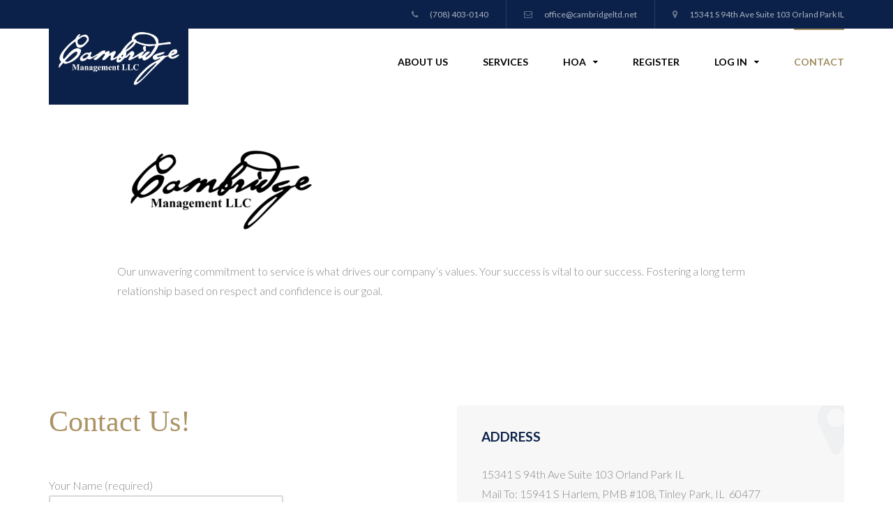

--- FILE ---
content_type: text/html; charset=UTF-8
request_url: https://www.cambridgeltd.net/contact-us/
body_size: 10840
content:
<!DOCTYPE html>
<html lang="en-US">
<head>

    <meta charset="UTF-8" />
    <meta name="viewport" content="width=device-width, initial-scale=1.0" />

    <title>Contact &#8211; Cambridge Management LTD.</title>
<meta name='robots' content='max-image-preview:large' />
<link rel='dns-prefetch' href='//maps.google.com' />
<link rel='dns-prefetch' href='//fonts.googleapis.com' />
<link rel="alternate" type="application/rss+xml" title="Cambridge Management LTD. &raquo; Feed" href="https://www.cambridgeltd.net/feed/" />
<link rel="alternate" type="application/rss+xml" title="Cambridge Management LTD. &raquo; Comments Feed" href="https://www.cambridgeltd.net/comments/feed/" />
<script type="text/javascript">
/* <![CDATA[ */
window._wpemojiSettings = {"baseUrl":"https:\/\/s.w.org\/images\/core\/emoji\/14.0.0\/72x72\/","ext":".png","svgUrl":"https:\/\/s.w.org\/images\/core\/emoji\/14.0.0\/svg\/","svgExt":".svg","source":{"concatemoji":"https:\/\/www.cambridgeltd.net\/wp-includes\/js\/wp-emoji-release.min.js?ver=6.4.7"}};
/*! This file is auto-generated */
!function(i,n){var o,s,e;function c(e){try{var t={supportTests:e,timestamp:(new Date).valueOf()};sessionStorage.setItem(o,JSON.stringify(t))}catch(e){}}function p(e,t,n){e.clearRect(0,0,e.canvas.width,e.canvas.height),e.fillText(t,0,0);var t=new Uint32Array(e.getImageData(0,0,e.canvas.width,e.canvas.height).data),r=(e.clearRect(0,0,e.canvas.width,e.canvas.height),e.fillText(n,0,0),new Uint32Array(e.getImageData(0,0,e.canvas.width,e.canvas.height).data));return t.every(function(e,t){return e===r[t]})}function u(e,t,n){switch(t){case"flag":return n(e,"\ud83c\udff3\ufe0f\u200d\u26a7\ufe0f","\ud83c\udff3\ufe0f\u200b\u26a7\ufe0f")?!1:!n(e,"\ud83c\uddfa\ud83c\uddf3","\ud83c\uddfa\u200b\ud83c\uddf3")&&!n(e,"\ud83c\udff4\udb40\udc67\udb40\udc62\udb40\udc65\udb40\udc6e\udb40\udc67\udb40\udc7f","\ud83c\udff4\u200b\udb40\udc67\u200b\udb40\udc62\u200b\udb40\udc65\u200b\udb40\udc6e\u200b\udb40\udc67\u200b\udb40\udc7f");case"emoji":return!n(e,"\ud83e\udef1\ud83c\udffb\u200d\ud83e\udef2\ud83c\udfff","\ud83e\udef1\ud83c\udffb\u200b\ud83e\udef2\ud83c\udfff")}return!1}function f(e,t,n){var r="undefined"!=typeof WorkerGlobalScope&&self instanceof WorkerGlobalScope?new OffscreenCanvas(300,150):i.createElement("canvas"),a=r.getContext("2d",{willReadFrequently:!0}),o=(a.textBaseline="top",a.font="600 32px Arial",{});return e.forEach(function(e){o[e]=t(a,e,n)}),o}function t(e){var t=i.createElement("script");t.src=e,t.defer=!0,i.head.appendChild(t)}"undefined"!=typeof Promise&&(o="wpEmojiSettingsSupports",s=["flag","emoji"],n.supports={everything:!0,everythingExceptFlag:!0},e=new Promise(function(e){i.addEventListener("DOMContentLoaded",e,{once:!0})}),new Promise(function(t){var n=function(){try{var e=JSON.parse(sessionStorage.getItem(o));if("object"==typeof e&&"number"==typeof e.timestamp&&(new Date).valueOf()<e.timestamp+604800&&"object"==typeof e.supportTests)return e.supportTests}catch(e){}return null}();if(!n){if("undefined"!=typeof Worker&&"undefined"!=typeof OffscreenCanvas&&"undefined"!=typeof URL&&URL.createObjectURL&&"undefined"!=typeof Blob)try{var e="postMessage("+f.toString()+"("+[JSON.stringify(s),u.toString(),p.toString()].join(",")+"));",r=new Blob([e],{type:"text/javascript"}),a=new Worker(URL.createObjectURL(r),{name:"wpTestEmojiSupports"});return void(a.onmessage=function(e){c(n=e.data),a.terminate(),t(n)})}catch(e){}c(n=f(s,u,p))}t(n)}).then(function(e){for(var t in e)n.supports[t]=e[t],n.supports.everything=n.supports.everything&&n.supports[t],"flag"!==t&&(n.supports.everythingExceptFlag=n.supports.everythingExceptFlag&&n.supports[t]);n.supports.everythingExceptFlag=n.supports.everythingExceptFlag&&!n.supports.flag,n.DOMReady=!1,n.readyCallback=function(){n.DOMReady=!0}}).then(function(){return e}).then(function(){var e;n.supports.everything||(n.readyCallback(),(e=n.source||{}).concatemoji?t(e.concatemoji):e.wpemoji&&e.twemoji&&(t(e.twemoji),t(e.wpemoji)))}))}((window,document),window._wpemojiSettings);
/* ]]> */
</script>
<link rel='stylesheet' id='vc_typicons-css' href='https://www.cambridgeltd.net/wp-content/plugins/js_composer/assets/css/lib/typicons/src/font/typicons.min.css?ver=7.4' type='text/css' media='all' />
<link rel='stylesheet' id='vc_openiconic-css' href='https://www.cambridgeltd.net/wp-content/plugins/js_composer/assets/css/lib/vc-open-iconic/vc_openiconic.min.css?ver=7.4' type='text/css' media='all' />
<link rel='stylesheet' id='vc_linecons-css' href='https://www.cambridgeltd.net/wp-content/plugins/js_composer/assets/css/lib/vc-linecons/vc_linecons_icons.min.css?ver=7.4' type='text/css' media='all' />
<link rel='stylesheet' id='vc_entypo-css' href='https://www.cambridgeltd.net/wp-content/plugins/js_composer/assets/css/lib/vc-entypo/vc_entypo.min.css?ver=7.4' type='text/css' media='all' />
<link rel='stylesheet' id='vc_monosocial-css' href='https://www.cambridgeltd.net/wp-content/plugins/js_composer/assets/css/lib/monosocialiconsfont/monosocialiconsfont.min.css?ver=7.4' type='text/css' media='all' />
<link rel='stylesheet' id='vc_material-css' href='https://www.cambridgeltd.net/wp-content/plugins/js_composer/assets/css/lib/vc-material/vc_material.min.css?ver=7.4' type='text/css' media='all' />
<style id='wp-emoji-styles-inline-css' type='text/css'>

	img.wp-smiley, img.emoji {
		display: inline !important;
		border: none !important;
		box-shadow: none !important;
		height: 1em !important;
		width: 1em !important;
		margin: 0 0.07em !important;
		vertical-align: -0.1em !important;
		background: none !important;
		padding: 0 !important;
	}
</style>
<link rel='stylesheet' id='wp-block-library-css' href='https://www.cambridgeltd.net/wp-includes/css/dist/block-library/style.min.css?ver=6.4.7' type='text/css' media='all' />
<style id='classic-theme-styles-inline-css' type='text/css'>
/*! This file is auto-generated */
.wp-block-button__link{color:#fff;background-color:#32373c;border-radius:9999px;box-shadow:none;text-decoration:none;padding:calc(.667em + 2px) calc(1.333em + 2px);font-size:1.125em}.wp-block-file__button{background:#32373c;color:#fff;text-decoration:none}
</style>
<style id='global-styles-inline-css' type='text/css'>
body{--wp--preset--color--black: #000000;--wp--preset--color--cyan-bluish-gray: #abb8c3;--wp--preset--color--white: #ffffff;--wp--preset--color--pale-pink: #f78da7;--wp--preset--color--vivid-red: #cf2e2e;--wp--preset--color--luminous-vivid-orange: #ff6900;--wp--preset--color--luminous-vivid-amber: #fcb900;--wp--preset--color--light-green-cyan: #7bdcb5;--wp--preset--color--vivid-green-cyan: #00d084;--wp--preset--color--pale-cyan-blue: #8ed1fc;--wp--preset--color--vivid-cyan-blue: #0693e3;--wp--preset--color--vivid-purple: #9b51e0;--wp--preset--gradient--vivid-cyan-blue-to-vivid-purple: linear-gradient(135deg,rgba(6,147,227,1) 0%,rgb(155,81,224) 100%);--wp--preset--gradient--light-green-cyan-to-vivid-green-cyan: linear-gradient(135deg,rgb(122,220,180) 0%,rgb(0,208,130) 100%);--wp--preset--gradient--luminous-vivid-amber-to-luminous-vivid-orange: linear-gradient(135deg,rgba(252,185,0,1) 0%,rgba(255,105,0,1) 100%);--wp--preset--gradient--luminous-vivid-orange-to-vivid-red: linear-gradient(135deg,rgba(255,105,0,1) 0%,rgb(207,46,46) 100%);--wp--preset--gradient--very-light-gray-to-cyan-bluish-gray: linear-gradient(135deg,rgb(238,238,238) 0%,rgb(169,184,195) 100%);--wp--preset--gradient--cool-to-warm-spectrum: linear-gradient(135deg,rgb(74,234,220) 0%,rgb(151,120,209) 20%,rgb(207,42,186) 40%,rgb(238,44,130) 60%,rgb(251,105,98) 80%,rgb(254,248,76) 100%);--wp--preset--gradient--blush-light-purple: linear-gradient(135deg,rgb(255,206,236) 0%,rgb(152,150,240) 100%);--wp--preset--gradient--blush-bordeaux: linear-gradient(135deg,rgb(254,205,165) 0%,rgb(254,45,45) 50%,rgb(107,0,62) 100%);--wp--preset--gradient--luminous-dusk: linear-gradient(135deg,rgb(255,203,112) 0%,rgb(199,81,192) 50%,rgb(65,88,208) 100%);--wp--preset--gradient--pale-ocean: linear-gradient(135deg,rgb(255,245,203) 0%,rgb(182,227,212) 50%,rgb(51,167,181) 100%);--wp--preset--gradient--electric-grass: linear-gradient(135deg,rgb(202,248,128) 0%,rgb(113,206,126) 100%);--wp--preset--gradient--midnight: linear-gradient(135deg,rgb(2,3,129) 0%,rgb(40,116,252) 100%);--wp--preset--font-size--small: 13px;--wp--preset--font-size--medium: 20px;--wp--preset--font-size--large: 36px;--wp--preset--font-size--x-large: 42px;--wp--preset--spacing--20: 0.44rem;--wp--preset--spacing--30: 0.67rem;--wp--preset--spacing--40: 1rem;--wp--preset--spacing--50: 1.5rem;--wp--preset--spacing--60: 2.25rem;--wp--preset--spacing--70: 3.38rem;--wp--preset--spacing--80: 5.06rem;--wp--preset--shadow--natural: 6px 6px 9px rgba(0, 0, 0, 0.2);--wp--preset--shadow--deep: 12px 12px 50px rgba(0, 0, 0, 0.4);--wp--preset--shadow--sharp: 6px 6px 0px rgba(0, 0, 0, 0.2);--wp--preset--shadow--outlined: 6px 6px 0px -3px rgba(255, 255, 255, 1), 6px 6px rgba(0, 0, 0, 1);--wp--preset--shadow--crisp: 6px 6px 0px rgba(0, 0, 0, 1);}:where(.is-layout-flex){gap: 0.5em;}:where(.is-layout-grid){gap: 0.5em;}body .is-layout-flow > .alignleft{float: left;margin-inline-start: 0;margin-inline-end: 2em;}body .is-layout-flow > .alignright{float: right;margin-inline-start: 2em;margin-inline-end: 0;}body .is-layout-flow > .aligncenter{margin-left: auto !important;margin-right: auto !important;}body .is-layout-constrained > .alignleft{float: left;margin-inline-start: 0;margin-inline-end: 2em;}body .is-layout-constrained > .alignright{float: right;margin-inline-start: 2em;margin-inline-end: 0;}body .is-layout-constrained > .aligncenter{margin-left: auto !important;margin-right: auto !important;}body .is-layout-constrained > :where(:not(.alignleft):not(.alignright):not(.alignfull)){max-width: var(--wp--style--global--content-size);margin-left: auto !important;margin-right: auto !important;}body .is-layout-constrained > .alignwide{max-width: var(--wp--style--global--wide-size);}body .is-layout-flex{display: flex;}body .is-layout-flex{flex-wrap: wrap;align-items: center;}body .is-layout-flex > *{margin: 0;}body .is-layout-grid{display: grid;}body .is-layout-grid > *{margin: 0;}:where(.wp-block-columns.is-layout-flex){gap: 2em;}:where(.wp-block-columns.is-layout-grid){gap: 2em;}:where(.wp-block-post-template.is-layout-flex){gap: 1.25em;}:where(.wp-block-post-template.is-layout-grid){gap: 1.25em;}.has-black-color{color: var(--wp--preset--color--black) !important;}.has-cyan-bluish-gray-color{color: var(--wp--preset--color--cyan-bluish-gray) !important;}.has-white-color{color: var(--wp--preset--color--white) !important;}.has-pale-pink-color{color: var(--wp--preset--color--pale-pink) !important;}.has-vivid-red-color{color: var(--wp--preset--color--vivid-red) !important;}.has-luminous-vivid-orange-color{color: var(--wp--preset--color--luminous-vivid-orange) !important;}.has-luminous-vivid-amber-color{color: var(--wp--preset--color--luminous-vivid-amber) !important;}.has-light-green-cyan-color{color: var(--wp--preset--color--light-green-cyan) !important;}.has-vivid-green-cyan-color{color: var(--wp--preset--color--vivid-green-cyan) !important;}.has-pale-cyan-blue-color{color: var(--wp--preset--color--pale-cyan-blue) !important;}.has-vivid-cyan-blue-color{color: var(--wp--preset--color--vivid-cyan-blue) !important;}.has-vivid-purple-color{color: var(--wp--preset--color--vivid-purple) !important;}.has-black-background-color{background-color: var(--wp--preset--color--black) !important;}.has-cyan-bluish-gray-background-color{background-color: var(--wp--preset--color--cyan-bluish-gray) !important;}.has-white-background-color{background-color: var(--wp--preset--color--white) !important;}.has-pale-pink-background-color{background-color: var(--wp--preset--color--pale-pink) !important;}.has-vivid-red-background-color{background-color: var(--wp--preset--color--vivid-red) !important;}.has-luminous-vivid-orange-background-color{background-color: var(--wp--preset--color--luminous-vivid-orange) !important;}.has-luminous-vivid-amber-background-color{background-color: var(--wp--preset--color--luminous-vivid-amber) !important;}.has-light-green-cyan-background-color{background-color: var(--wp--preset--color--light-green-cyan) !important;}.has-vivid-green-cyan-background-color{background-color: var(--wp--preset--color--vivid-green-cyan) !important;}.has-pale-cyan-blue-background-color{background-color: var(--wp--preset--color--pale-cyan-blue) !important;}.has-vivid-cyan-blue-background-color{background-color: var(--wp--preset--color--vivid-cyan-blue) !important;}.has-vivid-purple-background-color{background-color: var(--wp--preset--color--vivid-purple) !important;}.has-black-border-color{border-color: var(--wp--preset--color--black) !important;}.has-cyan-bluish-gray-border-color{border-color: var(--wp--preset--color--cyan-bluish-gray) !important;}.has-white-border-color{border-color: var(--wp--preset--color--white) !important;}.has-pale-pink-border-color{border-color: var(--wp--preset--color--pale-pink) !important;}.has-vivid-red-border-color{border-color: var(--wp--preset--color--vivid-red) !important;}.has-luminous-vivid-orange-border-color{border-color: var(--wp--preset--color--luminous-vivid-orange) !important;}.has-luminous-vivid-amber-border-color{border-color: var(--wp--preset--color--luminous-vivid-amber) !important;}.has-light-green-cyan-border-color{border-color: var(--wp--preset--color--light-green-cyan) !important;}.has-vivid-green-cyan-border-color{border-color: var(--wp--preset--color--vivid-green-cyan) !important;}.has-pale-cyan-blue-border-color{border-color: var(--wp--preset--color--pale-cyan-blue) !important;}.has-vivid-cyan-blue-border-color{border-color: var(--wp--preset--color--vivid-cyan-blue) !important;}.has-vivid-purple-border-color{border-color: var(--wp--preset--color--vivid-purple) !important;}.has-vivid-cyan-blue-to-vivid-purple-gradient-background{background: var(--wp--preset--gradient--vivid-cyan-blue-to-vivid-purple) !important;}.has-light-green-cyan-to-vivid-green-cyan-gradient-background{background: var(--wp--preset--gradient--light-green-cyan-to-vivid-green-cyan) !important;}.has-luminous-vivid-amber-to-luminous-vivid-orange-gradient-background{background: var(--wp--preset--gradient--luminous-vivid-amber-to-luminous-vivid-orange) !important;}.has-luminous-vivid-orange-to-vivid-red-gradient-background{background: var(--wp--preset--gradient--luminous-vivid-orange-to-vivid-red) !important;}.has-very-light-gray-to-cyan-bluish-gray-gradient-background{background: var(--wp--preset--gradient--very-light-gray-to-cyan-bluish-gray) !important;}.has-cool-to-warm-spectrum-gradient-background{background: var(--wp--preset--gradient--cool-to-warm-spectrum) !important;}.has-blush-light-purple-gradient-background{background: var(--wp--preset--gradient--blush-light-purple) !important;}.has-blush-bordeaux-gradient-background{background: var(--wp--preset--gradient--blush-bordeaux) !important;}.has-luminous-dusk-gradient-background{background: var(--wp--preset--gradient--luminous-dusk) !important;}.has-pale-ocean-gradient-background{background: var(--wp--preset--gradient--pale-ocean) !important;}.has-electric-grass-gradient-background{background: var(--wp--preset--gradient--electric-grass) !important;}.has-midnight-gradient-background{background: var(--wp--preset--gradient--midnight) !important;}.has-small-font-size{font-size: var(--wp--preset--font-size--small) !important;}.has-medium-font-size{font-size: var(--wp--preset--font-size--medium) !important;}.has-large-font-size{font-size: var(--wp--preset--font-size--large) !important;}.has-x-large-font-size{font-size: var(--wp--preset--font-size--x-large) !important;}
.wp-block-navigation a:where(:not(.wp-element-button)){color: inherit;}
:where(.wp-block-post-template.is-layout-flex){gap: 1.25em;}:where(.wp-block-post-template.is-layout-grid){gap: 1.25em;}
:where(.wp-block-columns.is-layout-flex){gap: 2em;}:where(.wp-block-columns.is-layout-grid){gap: 2em;}
.wp-block-pullquote{font-size: 1.5em;line-height: 1.6;}
</style>
<link rel='stylesheet' id='contact-form-7-css' href='https://www.cambridgeltd.net/wp-content/plugins/contact-form-7/includes/css/styles.css?ver=5.8.6' type='text/css' media='all' />
<link rel='stylesheet' id='martanian-luxury-apartment-fonts-css' href='//fonts.googleapis.com/css?family=Lato%3A300%2C300i%2C400%2C400i%2C700%2C700i%2C900%7CPlayfair%2BDisplay%7CRoboto' type='text/css' media='all' />
<link rel='stylesheet' id='font-awesome-css' href='https://www.cambridgeltd.net/wp-content/themes/martanian-luxury-apartment/_assets/_libs/font-awesome/css/font-awesome.css' type='text/css' media='all' />
<link rel='stylesheet' id='customicons-css' href='https://www.cambridgeltd.net/wp-content/themes/martanian-luxury-apartment/_assets/_libs/custom-icons/styles.css' type='text/css' media='all' />
<link rel='stylesheet' id='animate-css-css' href='https://www.cambridgeltd.net/wp-content/themes/martanian-luxury-apartment/_assets/_libs/animate.css' type='text/css' media='all' />
<link rel='stylesheet' id='bootstrap-css' href='https://www.cambridgeltd.net/wp-content/themes/martanian-luxury-apartment/_assets/_libs/bootstrap/css/bootstrap.min.css' type='text/css' media='all' />
<link rel='stylesheet' id='magnific-popup-css' href='https://www.cambridgeltd.net/wp-content/themes/martanian-luxury-apartment/_assets/_libs/magnific-popup/magnific-popup.css' type='text/css' media='all' />
<link rel='stylesheet' id='martanian-luxury-apartment-stylesheet-css' href='https://www.cambridgeltd.net/wp-content/themes/martanian-luxury-apartment/style.css' type='text/css' media='all' />
<style id='martanian-luxury-apartment-stylesheet-inline-css' type='text/css'>
h1, h2, h2:not(.post-title) a, h2:not(.post-title) a:hover, p a:hover, blockquote.flying:before, .button.button-open-on-white, .content-element a:not(.button), .content-element a:not(.button):hover, .content-element h1 a:not(.button), .content-element h2 a:not(.button), section.icon-blocks .icon-block .title, section.location-details .label .label-element i, section.location-details .location-details-map .location-details-marker-content i, section.gallery .gallery-filters li.filter.filter-active, section.gallery .gallery-filters li.filter:hover, section.property-summary h3 span, section.property-summary .icon-block .title, section.property-attributes .property-attributes-list li:before, a.document:hover .title, section.about-agent .four-attributes .attribute .title, article.blog-post .author-box .author-box-content h3, article.blog-post .author-box .author-box-content ul.social-media a:hover i, section.similar-posts h3, section.comments h3, section.comments h3 a, section.comments .comments-list .comment .comment-author-name .reply:hover i, #respond.comment-respond h3, section.sidebar .widget h4, section.sidebar .widget h4 a, section.sidebar .widget ul:not(.posts-list) li:before, section.content-centered h3, #form-popup .form-popup-content i.close-popup-icon { color:#ab9364; } p, p a, blockquote.flying cite, ul li, ol li, form .date-field .date-field-icon i, .content-element p.post-details a, .select-field select, section.gallery .gallery-filters li.filter, section.references .single-reference p.reference-author, section.property-attributes .property-attributes-list li.inactive, a.document .file-size, section.sidebar .widget ul:not(.posts-list) li span.count, section.sidebar .widget .tagcloud a, article.blog-post .tags-and-categories p .element, article.blog-post .single-news-page-switcher a .single-news-page, section.comments .comments-pagination a, section.property-details-box table.property-details-box-table td { color:#868686; } h2.post-title, h2.post-title > a { color:#000000 !important; } h3, h3 a, h3 a:hover, h4, h4 a, h4 a:hover h5, h6, .content-element h3.title a, .content-element h3.title a:hover { color:#000000; } p.important, .select-field:hover:after, section.location-details .label .label-element, section.references .single-reference p:not(.reference-author), blockquote.flying p, .content-element code, .content-element kbd, .content-element ins, .content-element dl:not(.gallery-item) dt, section.property-details-box table.property-details-box-table td:last-child, section.property-attributes .property-attributes-list li, a.document i, a.document i:before, a.document .title, article.blog-post .tags-and-categories p span.title, article.blog-post .author-box .author-box-content p strong, section.comments .comments-pagination .page-numbers.current, #respond.comment-respond #cancel-comment-reply-link, section.sidebar .widget ul:not(.posts-list) li a, section.sidebar .widget ul.posts-list .title, section.sidebar .widget .contact-details .contact-details-single p, section.sidebar .widget .contact-details .contact-details-single .contact-details-single-content, section.sidebar .widget .contact-details .contact-details-single .contact-details-single-content a, footer nav > .menu > ul > li > a, footer nav > .menu > ul > li > ul > li > a, footer nav > .menu > ul > li > ul > li > ul > li > a, footer p a, footer p a:hover { color:#000000; } form .checkbox-box .checkbox i.fa-check, section.icon-blocks .icon-block .value, section.location-details .location-details-map i.fa.fa-map-marker, section.references .single-reference h4, section.faq .single-faq .single-faq-title, section.property-summary .icon-block .value, section.about-agent .four-attributes .attribute .value, section.blog-posts-navigation a, section.sidebar .widget .contact-details .contact-details-single i, section.contact-box h3, section.form h2, section.content-centered h2 { color:#0c2149; } blockquote:not(.flying) { border-left:4px solid #ab9364; } form input[type="text"]:focus, form input[type="email"]:focus, form input[type="password"]:focus, form input[type="url"]:focus, form input[type="tel"]:focus, form input[type="number"]:focus, form input[type="date"]:focus, form textarea:focus, section.gallery .gallery-filters li.filter.filter-active { border-color:#ab9364; } form .radio-box .radio .radio-checked, section.references .slider-navigation-dots li .slider-navigation-dot.slider-navigation-dot-active, section.references .slider-navigation-dots li .slider-navigation-dot:hover, section.faq .single-faq .single-faq-title .tcon-plus::before, section.faq .single-faq .single-faq-title .tcon-plus::after, section.blog-posts-navigation a:after { background:#0c2149; } #loader .loader-spinner, article.blog-post .tags-and-categories p .element:hover, article.blog-post .single-news-page-switcher a:hover .single-news-page, section.comments .comments-list .comment .comment-author-name .author, section.comments .comments-pagination a:hover, section.sidebar .widget .tagcloud a:hover { background:#ab9364; } section.icon-blocks .icon-block i:before, section.property-summary .icon-block i:before { color:rgba( 12, 33, 73, 0.2 ); } section.contact-box i { color:rgba( 12, 33, 73, 0.03 ); } section.gallery .gallery-images .gallery-single-image .gallery-single-image-caption, .images .image .image-caption { background:rgba( 255, 255, 255, 0.3 ); } section.gallery .gallery-images .gallery-single-image .gallery-single-image-caption .gallery-single-image-caption-icon { background:rgba( 12, 33, 73, 0.75 ); color:#ffffff; } section.references .slider-navigation-dots li .slider-navigation-dot { background:#e1e1e8; } section.faq .single-faq.single-faq-active .single-faq-title { border:1px solid #967a50; color:#9f8c5f; } section.faq .single-faq.single-faq-active .single-faq-title .single-faq-title-inner-border { border-color:#967a50; } section.faq .single-faq.single-faq-active .single-faq-title .tcon-plus::before, section.faq .single-faq.single-faq-active .single-faq-title .tcon-plus::after { background:#9f8c5f; } #form-popup .form-popup-content { border:3px solid #ab9364; } .button, form input[type="submit"] { background:#ab9364; } .button:after { background:#000000; } .button.button-open { border-color:#ab9364; } .button.button-open-on-white, form input[type="submit"] { border-color:#ab9364; } .button.button-open:after, .button.button-open-on-white:after { background:#ab9364; } form input[type="submit"]:hover { background:#000000; border-color:#000000; } form input[type="submit"] { background:transparent; color:#ab9364; } .images .image .image-caption .image-caption-icon { background:rgba( 12, 33, 73, 0.75 ); color:#ffffff; } header.header-bar .header-bar-top, header.header-bar .header-bar-bottom .logo { background:#0c2149; } header.header-bar .header-bar-top .header-bar-top-element { color:rgba( 255, 255, 255, 0.65 ); border-right:1px solid rgba( 255, 255, 255, 0.12 ); } header.header-bar .header-bar-top .header-bar-top-element i { color:rgba( 255, 255, 255, 0.4 ); } header.header-bar .header-bar-top .header-bar-top-element a { color:rgba( 255, 255, 255, 0.65 ); } header.header-bar .header-bar-top .header-bar-top-element a:hover, header.header-bar .header-bar-top .header-bar-top-element.languages-switcher:hover .current-language-box .current-language { color:#ffffff; } header.header-bar .header-bar-top .header-bar-top-element.languages-switcher .languages-switcher-list li { border-bottom:1px solid #b9a47c; background:#ab9364; } header.header-bar .header-bar-bottom nav.top-menu > ul li a { color:#000000; } header.header-bar .header-bar-bottom nav.top-menu > ul li.current-menu-item a, header.header-bar .header-bar-bottom nav.top-menu > ul li.current-menu-parent a, header.header-bar .header-bar-bottom nav.top-menu > ul li.current_page_parent a, header.header-bar .header-bar-bottom nav.top-menu > ul li.current-menu-ancestor a, header.header-bar .header-bar-bottom nav.top-menu > ul li:hover a { color:#9f8c5f; } header.header-bar .header-bar-bottom nav.top-menu > ul > li.current-menu-item:before, header.header-bar .header-bar-bottom nav.top-menu > ul > li.current-menu-parent:before, header.header-bar .header-bar-bottom nav.top-menu > ul > li.current_page_parent:before, header.header-bar .header-bar-bottom nav.top-menu > ul > li.current-menu-ancestor:before { background:#9f8c5f; } header.header-bar .header-bar-bottom nav.top-menu > ul .children li { border-bottom:1px solid #b9a47c; background:#ab9364; } header.header-bar .header-bar-bottom nav.top-menu > ul .children li a { color:rgba( 255, 255, 255, 0.75 ); } header.header-bar .header-bar-bottom nav.top-menu > ul .children li:hover > a, header.header-bar .header-bar-bottom nav.top-menu > ul .children li.current-menu-item a { color:#ffffff; } header.header-bar .header-bar-bottom .responsive-menu-button i { color:#0c2149; } header.header-bar .header-bar-bottom .responsive-menu-button:hover i { color:#ab9364; } .responsive-menu-content { background:#0c2149; } .responsive-menu-content ul.menu li a:hover, .responsive-menu-content ul.menu li.current-menu-item > a, .responsive-menu-content .header-bar-top-element a:hover { color:#ffffff; } .responsive-menu-content ul.menu li ul.children li:first-child { border-top:1px solid #152950; } .responsive-menu-content ul.menu li, .responsive-menu-content ul.menu li:last-child, .responsive-menu-content .header-bar-top-element { border-bottom:1px solid #152950; } .responsive-menu-content ul.menu li a, .responsive-menu-content .header-bar-top-element, .responsive-menu-content .header-bar-top-element a { color:#d3d1e8; } section.heading-slider .heading-slider-single-slide:not(.without-overlay):before { background:rgba( 42, 42, 42, 0.4 ); } section.heading-slider .heading-slider-single-slide .heading-slider-single-slide-content h1, section.heading-slider .heading-slider-single-slide .heading-slider-single-slide-content h2.like-h1, section.heading-slider .heading-slider-single-slide .heading-slider-single-slide-content h3 { color:#ffffff; } section.icon-blocks .icon-block, section.location-details .location-details-description, section.recent-news, section.property-summary.property-summary-gray, section.property-summary.property-summary-gray .property-summary-contents .property-summary-content, section.about-agent.about-agent-gray, section.logos-slider, article.blog-post .author-box, section.contact-box, .vc_row.martanian-row-border-top .row-border-top:before, form .date-field .date-field-icon, section.blog-posts-navigation a, section.sidebar .widget .tagcloud a, article.blog-post .tags-and-categories p .element, article.blog-post .single-news-page-switcher a .single-news-page, section.comments .comments-pagination a, .content-element code, .content-element kbd { background:#f7f7f7; } section.comments .comments-list .comment .sub-comments li.comment .comment-wrapper { border-left:3px solid #f7f7f7; } #respond.comment-respond, section.blog-posts-navigation, section.similar-posts, section.comments { border-top:2px solid #f7f7f7; } section.property-details-box table.property-details-box-table td { border-bottom:1px solid #f7f7f7; } @media (max-width:991px) { section.sidebar { border-top:2px solid #f7f7f7; } } @media (max-width:430px) { section.property-details-box .left { border-bottom:1px solid #f7f7f7; } section.property-details-box table.property-details-box-table tr:after { border-bottom:1px solid #f7f7f7; } } section.heading-slider .promotion, section.call-to-action, section.call-to-action .promotion { background:#afa896; } section.heading-slider .promotion .promotion-value, section.heading-slider .promotion .promotion-description, section.call-to-action .promotion .promotion-value, section.call-to-action .promotion .promotion-description, section.call-to-action p { color:#ffffff; } section.call-to-action .button.button-white { color:#091b3c; } section.about-box, section.about-agent { background:#091b3c; } section.about-box p, section.about-agent:not(.about-agent-gray) p { color:rgba( 255, 255, 255, 0.55 ); } section.about-box .about-box-heading .about-box-heading-image:before, section.about-box .about-box-heading .about-box-heading-image:after { background:rgba( 255, 255, 255, 0.15 ); } section.about-box .about-box-heading h3, section.about-agent:not(.about-agent-gray) .agent-box h3, section.about-agent:not(.about-agent-gray) h2 { color:#ffffff; } section.about-box .button:not(.button-open):after, section.about-agent:not(.about-agent-gray) .button:not(.button-open):after { background:#ffffff; } section.about-box .button:not(.button-open):hover span, section.about-agent:not(.about-agent-gray) .button:not(.button-open):hover span { color:#091b3c; } section.about-box .contact-details .contact-details-single, section.about-box .contact-details .contact-details-single a:not(.button), section.about-agent .contact-details .contact-details-single, section.about-agent .contact-details .contact-details-single a:not(.button) { color:#bda87f; } section.about-box .contact-details[data-divide-buttons="yes"] .contact-details-single:after, section.about-agent .contact-details[data-divide-buttons="yes"] .contact-details-single:after { color:#3b4e72; }
</style>
<link rel='stylesheet' id='js_composer_front-css' href='https://www.cambridgeltd.net/wp-content/plugins/js_composer/assets/css/js_composer.min.css?ver=7.4' type='text/css' media='all' />
<link rel='stylesheet' id='um_modal-css' href='https://www.cambridgeltd.net/wp-content/plugins/ultimate-member/assets/css/um-modal.min.css?ver=2.8.2' type='text/css' media='all' />
<link rel='stylesheet' id='um_ui-css' href='https://www.cambridgeltd.net/wp-content/plugins/ultimate-member/assets/libs/jquery-ui/jquery-ui.min.css?ver=1.13.2' type='text/css' media='all' />
<link rel='stylesheet' id='um_tipsy-css' href='https://www.cambridgeltd.net/wp-content/plugins/ultimate-member/assets/libs/tipsy/tipsy.min.css?ver=1.0.0a' type='text/css' media='all' />
<link rel='stylesheet' id='um_raty-css' href='https://www.cambridgeltd.net/wp-content/plugins/ultimate-member/assets/libs/raty/um-raty.min.css?ver=2.6.0' type='text/css' media='all' />
<link rel='stylesheet' id='um_fonticons_ii-css' href='https://www.cambridgeltd.net/wp-content/plugins/ultimate-member/assets/libs/legacy/fonticons/fonticons-ii.min.css?ver=2.8.2' type='text/css' media='all' />
<link rel='stylesheet' id='um_fonticons_fa-css' href='https://www.cambridgeltd.net/wp-content/plugins/ultimate-member/assets/libs/legacy/fonticons/fonticons-fa.min.css?ver=2.8.2' type='text/css' media='all' />
<link rel='stylesheet' id='select2-css' href='https://www.cambridgeltd.net/wp-content/plugins/ultimate-member/assets/libs/select2/select2.min.css?ver=4.0.13' type='text/css' media='all' />
<link rel='stylesheet' id='um_fileupload-css' href='https://www.cambridgeltd.net/wp-content/plugins/ultimate-member/assets/css/um-fileupload.min.css?ver=2.8.2' type='text/css' media='all' />
<link rel='stylesheet' id='um_datetime-css' href='https://www.cambridgeltd.net/wp-content/plugins/ultimate-member/assets/libs/pickadate/default.min.css?ver=3.6.2' type='text/css' media='all' />
<link rel='stylesheet' id='um_datetime_date-css' href='https://www.cambridgeltd.net/wp-content/plugins/ultimate-member/assets/libs/pickadate/default.date.min.css?ver=3.6.2' type='text/css' media='all' />
<link rel='stylesheet' id='um_datetime_time-css' href='https://www.cambridgeltd.net/wp-content/plugins/ultimate-member/assets/libs/pickadate/default.time.min.css?ver=3.6.2' type='text/css' media='all' />
<link rel='stylesheet' id='um_common-css' href='https://www.cambridgeltd.net/wp-content/plugins/ultimate-member/assets/css/common.min.css?ver=2.8.2' type='text/css' media='all' />
<link rel='stylesheet' id='um_responsive-css' href='https://www.cambridgeltd.net/wp-content/plugins/ultimate-member/assets/css/um-responsive.min.css?ver=2.8.2' type='text/css' media='all' />
<link rel='stylesheet' id='um_styles-css' href='https://www.cambridgeltd.net/wp-content/plugins/ultimate-member/assets/css/um-styles.min.css?ver=2.8.2' type='text/css' media='all' />
<link rel='stylesheet' id='um_crop-css' href='https://www.cambridgeltd.net/wp-content/plugins/ultimate-member/assets/libs/cropper/cropper.min.css?ver=1.6.1' type='text/css' media='all' />
<link rel='stylesheet' id='um_profile-css' href='https://www.cambridgeltd.net/wp-content/plugins/ultimate-member/assets/css/um-profile.min.css?ver=2.8.2' type='text/css' media='all' />
<link rel='stylesheet' id='um_account-css' href='https://www.cambridgeltd.net/wp-content/plugins/ultimate-member/assets/css/um-account.min.css?ver=2.8.2' type='text/css' media='all' />
<link rel='stylesheet' id='um_misc-css' href='https://www.cambridgeltd.net/wp-content/plugins/ultimate-member/assets/css/um-misc.min.css?ver=2.8.2' type='text/css' media='all' />
<link rel='stylesheet' id='um_default_css-css' href='https://www.cambridgeltd.net/wp-content/plugins/ultimate-member/assets/css/um-old-default.min.css?ver=2.8.2' type='text/css' media='all' />
<link rel='stylesheet' id='wppb_stylesheet-css' href='https://www.cambridgeltd.net/wp-content/plugins/profile-builder/assets/css/style-front-end.css?ver=3.10.9' type='text/css' media='all' />
<!--n2css--><script type="text/javascript" src="https://www.cambridgeltd.net/wp-includes/js/jquery/jquery.min.js?ver=3.7.1" id="jquery-core-js"></script>
<script type="text/javascript" src="https://www.cambridgeltd.net/wp-includes/js/jquery/jquery-migrate.min.js?ver=3.4.1" id="jquery-migrate-js"></script>
<script type="text/javascript" src="https://www.cambridgeltd.net/wp-content/plugins/ultimate-member/assets/js/um-gdpr.min.js?ver=2.8.2" id="um-gdpr-js"></script>
<script></script><link rel="https://api.w.org/" href="https://www.cambridgeltd.net/wp-json/" /><link rel="alternate" type="application/json" href="https://www.cambridgeltd.net/wp-json/wp/v2/pages/321" /><link rel="EditURI" type="application/rsd+xml" title="RSD" href="https://www.cambridgeltd.net/xmlrpc.php?rsd" />
<meta name="generator" content="WordPress 6.4.7" />
<link rel="canonical" href="https://www.cambridgeltd.net/contact-us/" />
<link rel='shortlink' href='https://www.cambridgeltd.net/?p=321' />
<link rel="alternate" type="application/json+oembed" href="https://www.cambridgeltd.net/wp-json/oembed/1.0/embed?url=https%3A%2F%2Fwww.cambridgeltd.net%2Fcontact-us%2F" />
<link rel="alternate" type="text/xml+oembed" href="https://www.cambridgeltd.net/wp-json/oembed/1.0/embed?url=https%3A%2F%2Fwww.cambridgeltd.net%2Fcontact-us%2F&#038;format=xml" />
		<style type="text/css">
			.um_request_name {
				display: none !important;
			}
		</style>
	<style type="text/css">.recentcomments a{display:inline !important;padding:0 !important;margin:0 !important;}</style><meta name="generator" content="Powered by WPBakery Page Builder - drag and drop page builder for WordPress."/>
<link rel="icon" href="https://www.cambridgeltd.net/wp-content/uploads/2019/07/cropped-favicon-32x32.png" sizes="32x32" />
<link rel="icon" href="https://www.cambridgeltd.net/wp-content/uploads/2019/07/cropped-favicon-192x192.png" sizes="192x192" />
<link rel="apple-touch-icon" href="https://www.cambridgeltd.net/wp-content/uploads/2019/07/cropped-favicon-180x180.png" />
<meta name="msapplication-TileImage" content="https://www.cambridgeltd.net/wp-content/uploads/2019/07/cropped-favicon-270x270.png" />
		<style type="text/css" id="wp-custom-css">
			/* Submit Button Gravity Forms
-----------------------------*/
body .gform_wrapper .gform_footer input[type=submit] {
color: #FFFFFF;
background: #ED3330;
font-size: 14px;
letter-spacing: 1px;
text-transform: uppercase;
float: left;
height: 60px;
min-width: 200px;
border: none;
border-radius: 5px;
margin-left: 12px;
transition: 0.3s;
}

body .gform_wrapper .gform_footer input:hover[type=submit] {
background: #494949;
}

.gform_wrapper .ginput_complex select.ginput_card_expiration.ginput_card_expiration_month, .gform_wrapper .ginput_complex select.ginput_card_expiration.ginput_card_expiration_year {
    width: 100%!important;
    display: -moz-inline-stack;
    display: inline-block;
}		</style>
		<noscript><style> .wpb_animate_when_almost_visible { opacity: 1; }</style></noscript>
</head>
<body class="page-template-default page page-id-321 wppb-private-website wpb-js-composer js-comp-ver-7.4 vc_responsive">

    <div id="fb-root">
    </div>

    <div id="loader">

        <div class="loader-spinner">
        </div>

    </div>

            <div id="form-popup">

            <div class="form-popup-background">
            </div>

            <div class="form-popup-content">

                <i class="fa fa-times close-popup-icon"></i>

                <h2 style="text-align: center">Arrange a Viewing</h2>
<p class="centered" style="text-align: center">At vero eos et accusamus et iusto odio dignissimos ducimus qui blanditiis praesentium voluptatum deleniti atque corrupti quos dolores et quas molestias excepturi sint occaecati cupiditate non provident, similique sunt in culpa qui officia deserunt mollitia animi, id est laborum et dolorum fuga.</p>

            </div>

        </div>
        
    <header class="header-bar">

        <div class="header-bar-top">

            <div class="container">

                <div class="row">

                    <div class="col-md-12 header-bar-top-elements-wrapper">

                                        <div class="header-bar-top-element element-with-link" data-element-type="phone-number">

                                                     <a href="tel:7084030140" target="_blank">
                                                             <i class="fa fa-phone"></i>
                            (708) 403-0140                            </a>
                            
                </div>
                                <div class="header-bar-top-element element-with-link" data-element-type="email-address">

                                                     <a href="mailto:office@cambridgeltd.net" target="_blank">
                                                             <i class="fa fa-envelope-o"></i>
                            office@cambridgeltd.net                            </a>
                            
                </div>
                                <div class="header-bar-top-element element-with-link" data-element-type="location">

                                                     <a href="https://www.google.com/maps/dir/43.1292688,-88.0607554/15341+S+94th+Ave+%23103,+Orland+Park,+IL+60462/@42.364562,-89.2052345,8z/data=!3m1!4b1!4m10!4m9!1m1!4e1!1m5!1m1!1s0x880e3f857e2f2ddd:0xc96d036e5583d194!2m2!1d-87.8473784!2d41.6111116!3e0" target="_self">
                                                             <i class="fa fa-map-marker"></i>
                            15341 S 94th Ave Suite 103 Orland Park IL                            </a>
                            
                </div>
                
                    </div>

                </div>

            </div>

        </div>

        <div class="header-bar-bottom">

            <div class="container">

                <div class="row">

                    <div class="col-md-12">

                        <div class="logo">

                                    <a href="https://www.cambridgeltd.net">

            <div class="logo-middle-helper">
            </div>

                                <img src="https://cambridgeltd.net/wp-content/uploads/2019/07/testlogo-2.png" alt="Cambridge Management LTD." />
                    
        </a>
        
                        </div>

                        <nav class="top-menu">

                            <ul><li id="menu-item-167" class="menu-item menu-item-type-post_type menu-item-object-page menu-item-167"><a href="https://www.cambridgeltd.net/about-us/">About Us</a></li>
<li id="menu-item-24" class="menu-item menu-item-type-post_type menu-item-object-page menu-item-24"><a href="https://www.cambridgeltd.net/services/">Services</a></li>
<li id="menu-item-23" class="menu-item menu-item-type-post_type menu-item-object-page menu-item-has-children with-submenu menu-item-23"><a href="https://www.cambridgeltd.net/homeowner-association/">HOA <i class="fa fa-caret-down"></i></a><ul class="children"><li id="menu-item-521" class="menu-item menu-item-type-post_type menu-item-object-page menu-item-521"><a href="https://www.cambridgeltd.net/payment/">Payment</a></li>
</ul>
</li>
<li id="menu-item-265" class="menu-item menu-item-type-post_type menu-item-object-page menu-item-265"><a href="https://www.cambridgeltd.net/register/">Register</a></li>
<li id="menu-item-264" class="menu-item menu-item-type-post_type menu-item-object-page menu-item-has-children with-submenu menu-item-264"><a href="https://www.cambridgeltd.net/log-in/">Log In <i class="fa fa-caret-down"></i></a><ul class="children"><li id="menu-item-313" class="menu-item menu-item-type-post_type menu-item-object-page menu-item-313"><a href="https://www.cambridgeltd.net/recover-password/">Recover Password</a></li>
</ul>
</li>
<li id="menu-item-336" class="menu-item menu-item-type-post_type menu-item-object-page current-menu-item page_item page-item-321 current_page_item menu-item-336"><a href="https://www.cambridgeltd.net/contact-us/" aria-current="page">Contact</a></li>
</ul>
                        </nav>

                        <div class="responsive-menu-button">

                            <i class="fa fa-bars"></i>

                        </div>

                    </div>

                </div>

            </div>

        </div>

    </header>

    <div class="big-wrapper">

        <div class="wrapper">            <div class="contents">

                <div class="wpb-content-wrapper"><div class="vc_row wpb_row vc_row-fluid martanian-row-add-padding martanian-row-columns-middle"><div class="wpb_column vc_column_container vc_col-sm-12"><div class="vc_column-inner"><div class="wpb_wrapper"><div class="container">

    <div class="row">

        <div class="col-md-12">

            <section class="content-box content-box-on-up">

                <div class="container">

                    
	<div class="wpb_text_column wpb_content_element ">
		<div class="wpb_wrapper">
			<p><img decoding="async" class="alignnone size-medium wp-image-36" src="https://cambridgeltd.net/wp-content/uploads/2019/07/Screen-Shot-2019-07-22-at-3.00.39-AM-300x129.png" alt="" width="300" height="129" srcset="https://www.cambridgeltd.net/wp-content/uploads/2019/07/Screen-Shot-2019-07-22-at-3.00.39-AM-300x129.png 300w, https://www.cambridgeltd.net/wp-content/uploads/2019/07/Screen-Shot-2019-07-22-at-3.00.39-AM-768x331.png 768w, https://www.cambridgeltd.net/wp-content/uploads/2019/07/Screen-Shot-2019-07-22-at-3.00.39-AM-1024x442.png 1024w" sizes="(max-width: 300px) 100vw, 300px" /></p>
<p>Our unwavering commitment to service is what drives our company’s values. Your success is vital to our success. Fostering a long term relationship based on respect and confidence is our goal.</p>

		</div>
	</div>

                </div>

            </section>

        </div>

    </div>

</div></div></div></div></div><div class="vc_row wpb_row vc_row-fluid"><div class="wpb_column vc_column_container vc_col-sm-6"><div class="vc_column-inner"><div class="wpb_wrapper">
	<div class="wpb_text_column wpb_content_element ">
		<div class="wpb_wrapper">
			<h2>Contact Us!</h2>

		</div>
	</div>

<div class="wpcf7 no-js" id="wpcf7-f93-p321-o1" lang="en-US" dir="ltr">
<div class="screen-reader-response"><p role="status" aria-live="polite" aria-atomic="true"></p> <ul></ul></div>
<form action="/contact-us/#wpcf7-f93-p321-o1" method="post" class="wpcf7-form init" aria-label="Contact form" novalidate="novalidate" data-status="init">
<div style="display: none;">
<input type="hidden" name="_wpcf7" value="93" />
<input type="hidden" name="_wpcf7_version" value="5.8.6" />
<input type="hidden" name="_wpcf7_locale" value="en_US" />
<input type="hidden" name="_wpcf7_unit_tag" value="wpcf7-f93-p321-o1" />
<input type="hidden" name="_wpcf7_container_post" value="321" />
<input type="hidden" name="_wpcf7_posted_data_hash" value="" />
<input type="hidden" name="_wpcf7_recaptcha_response" value="" />
</div>
<p><label> Your Name (required)<br />
<span class="wpcf7-form-control-wrap" data-name="your-name"><input size="40" class="wpcf7-form-control wpcf7-text wpcf7-validates-as-required" aria-required="true" aria-invalid="false" value="" type="text" name="your-name" /></span> </label>
</p>
<p><label> Your Email (required)<br />
<span class="wpcf7-form-control-wrap" data-name="your-email"><input size="40" class="wpcf7-form-control wpcf7-email wpcf7-validates-as-required wpcf7-text wpcf7-validates-as-email" aria-required="true" aria-invalid="false" value="" type="email" name="your-email" /></span> </label>
</p>
<p><label> Subject<br />
<span class="wpcf7-form-control-wrap" data-name="your-subject"><input size="40" class="wpcf7-form-control wpcf7-text" aria-invalid="false" value="" type="text" name="your-subject" /></span> </label>
</p>
<p><label> Your Message<br />
<span class="wpcf7-form-control-wrap" data-name="your-message"><textarea cols="40" rows="10" class="wpcf7-form-control wpcf7-textarea" aria-invalid="false" name="your-message"></textarea></span> </label>
</p>
<p>[anr_nocaptcha g-recaptcha-response]
</p>

<p><input class="wpcf7-form-control wpcf7-submit has-spinner" type="submit" value="Send" />
</p><div class="wpcf7-response-output" aria-hidden="true"></div>
</form>
</div>
</div></div></div><div class="wpb_column vc_column_container vc_col-sm-6"><div class="vc_column-inner"><div class="wpb_wrapper"><section class="contact-box">

    <i class="fa fa-map-marker"></i>    <h3>Address</h3>
    
<div>
<p class="section-hero-header-title-subtitle"><a href="https://www.google.com/maps/place/15341+S+94th+Ave+%23103,+Orland+Park,+IL+60462/@41.6111156,-87.8495671,17z/data=!3m1!4b1!4m5!3m4!1s0x880e3f857e2f2ddd:0xc96d036e5583d194!8m2!3d41.6111116!4d-87.8473784">15341 S 94th Ave Suite 103 Orland Park IL</a></p>
</div>
<p>Mail To: 15941 S Harlem, PMB #108, Tinley Park, IL  60477</p>

</section><section class="contact-box">

    <i class="fa fa-phone"></i>    <h3>Phone &amp; fax</h3>
    <p><a href="tel:7084030140">Tel:(708) 403-0140 </a><br />
<a href="fax:7084030145">Fax:(708) 403-0145</a></p>

</section><section class="contact-box">

    <i class="fa fa-envelope"></i>    <h3>E-mail</h3>
    <p>office@cambridgeltd.net</p>

</section></div></div></div></div>
</div>
            </div>
                       <div class="container">

               <div class="row">

                   <div class="col-md-12">

                       <footer>

                           <div class="container">

                               <div class="row">

                                   <div class="col-md-9 vertical-align-middle">

                                       <nav>

                                                                                              <div class="menu">

                                                       <ul class="menu">

                                                           <li><a href="https://www.cambridgeltd.net">Home</a></li>

                                                       </ul>

                                                   </div>
                                                   
                                       </nav>

                                   </div>

                                   <div class="col-md-3 vertical-align-middle">

                                       <p>2019 © Cambridge Management LTD</p>

                                   </div>

                               </div>

                           </div>

                       </footer>

                   </div>

               </div>

           </div>

       </div>

    </div>

    
<div id="um_upload_single" style="display:none"></div>

<div id="um_view_photo" style="display:none">

	<a href="javascript:void(0);" data-action="um_remove_modal" class="um-modal-close"
	   aria-label="Close view photo modal">
		<i class="um-faicon-times"></i>
	</a>

	<div class="um-modal-body photo">
		<div class="um-modal-photo"></div>
	</div>

</div>
<script type="text/html" id="wpb-modifications"> window.wpbCustomElement = 1; </script><script type="text/javascript" src="https://www.cambridgeltd.net/wp-content/plugins/contact-form-7/includes/swv/js/index.js?ver=5.8.6" id="swv-js"></script>
<script type="text/javascript" id="contact-form-7-js-extra">
/* <![CDATA[ */
var wpcf7 = {"api":{"root":"https:\/\/www.cambridgeltd.net\/wp-json\/","namespace":"contact-form-7\/v1"}};
/* ]]> */
</script>
<script type="text/javascript" src="https://www.cambridgeltd.net/wp-content/plugins/contact-form-7/includes/js/index.js?ver=5.8.6" id="contact-form-7-js"></script>
<script type="text/javascript" src="https://www.cambridgeltd.net/wp-content/plugins/organicweb_read_only_gravity_forms/js/organicwebreadonly.js?ver=6.4.7" id="organicweb_read_only-js"></script>
<script type="text/javascript" src="https://maps.google.com/maps/api/js" id="google-maps-js"></script>
<script type="text/javascript" src="https://www.cambridgeltd.net/wp-content/themes/martanian-luxury-apartment/_assets/_libs/richmarker.js" id="richmarker-js"></script>
<script type="text/javascript" src="https://www.cambridgeltd.net/wp-content/themes/martanian-luxury-apartment/_assets/_libs/magnific-popup/magnific-popup.min.js" id="magnific-popup-js"></script>
<script type="text/javascript" src="https://www.cambridgeltd.net/wp-content/themes/martanian-luxury-apartment/_assets/_libs/isotope.pkgd.min.js" id="isotope-metafizzy-js"></script>
<script type="text/javascript" id="martanian-luxury-apartment-javascript-functions-js-extra">
/* <![CDATA[ */
var martanian_luxury_apartment_javascript_functions_l10n = {"template_directory_uri":"https:\/\/www.cambridgeltd.net\/wp-content\/themes\/martanian-luxury-apartment"};
/* ]]> */
</script>
<script type="text/javascript" src="https://www.cambridgeltd.net/wp-content/themes/martanian-luxury-apartment/_assets/_js/functions.js" id="martanian-luxury-apartment-javascript-functions-js"></script>
<script type="text/javascript" id="martanian-luxury-apartment-javascript-functions-js-after">
/* <![CDATA[ */
(function(d, s, id) { var js, fjs = d.getElementsByTagName(s)[0]; if (d.getElementById(id)) return; js = d.createElement(s); js.id = id; js.src = "//connect.facebook.net/en_US/sdk.js#xfbml=1&version=v2.7"; fjs.parentNode.insertBefore(js, fjs); }(document, "script", "facebook-jssdk"));
/* ]]> */
</script>
<script type="text/javascript" src="https://www.google.com/recaptcha/api.js?render=6Lefw74UAAAAAEvYEKWTNhLjEMqo01PG8VEhTL-e&amp;ver=3.0" id="google-recaptcha-js"></script>
<script type="text/javascript" src="https://www.cambridgeltd.net/wp-includes/js/dist/vendor/wp-polyfill-inert.min.js?ver=3.1.2" id="wp-polyfill-inert-js"></script>
<script type="text/javascript" src="https://www.cambridgeltd.net/wp-includes/js/dist/vendor/regenerator-runtime.min.js?ver=0.14.0" id="regenerator-runtime-js"></script>
<script type="text/javascript" src="https://www.cambridgeltd.net/wp-includes/js/dist/vendor/wp-polyfill.min.js?ver=3.15.0" id="wp-polyfill-js"></script>
<script type="text/javascript" id="wpcf7-recaptcha-js-extra">
/* <![CDATA[ */
var wpcf7_recaptcha = {"sitekey":"6Lefw74UAAAAAEvYEKWTNhLjEMqo01PG8VEhTL-e","actions":{"homepage":"homepage","contactform":"contactform"}};
/* ]]> */
</script>
<script type="text/javascript" src="https://www.cambridgeltd.net/wp-content/plugins/contact-form-7/modules/recaptcha/index.js?ver=5.8.6" id="wpcf7-recaptcha-js"></script>
<script type="text/javascript" src="https://www.cambridgeltd.net/wp-includes/js/underscore.min.js?ver=1.13.4" id="underscore-js"></script>
<script type="text/javascript" id="wp-util-js-extra">
/* <![CDATA[ */
var _wpUtilSettings = {"ajax":{"url":"\/wp-admin\/admin-ajax.php"}};
/* ]]> */
</script>
<script type="text/javascript" src="https://www.cambridgeltd.net/wp-includes/js/wp-util.min.js?ver=6.4.7" id="wp-util-js"></script>
<script type="text/javascript" src="https://www.cambridgeltd.net/wp-includes/js/dist/hooks.min.js?ver=c6aec9a8d4e5a5d543a1" id="wp-hooks-js"></script>
<script type="text/javascript" src="https://www.cambridgeltd.net/wp-includes/js/dist/i18n.min.js?ver=7701b0c3857f914212ef" id="wp-i18n-js"></script>
<script type="text/javascript" id="wp-i18n-js-after">
/* <![CDATA[ */
wp.i18n.setLocaleData( { 'text direction\u0004ltr': [ 'ltr' ] } );
/* ]]> */
</script>
<script type="text/javascript" src="https://www.cambridgeltd.net/wp-content/plugins/ultimate-member/assets/libs/tipsy/tipsy.min.js?ver=1.0.0a" id="um_tipsy-js"></script>
<script type="text/javascript" src="https://www.cambridgeltd.net/wp-content/plugins/ultimate-member/assets/libs/pickadate/picker.min.js?ver=3.6.2" id="um_datetime-js"></script>
<script type="text/javascript" src="https://www.cambridgeltd.net/wp-content/plugins/ultimate-member/assets/libs/pickadate/picker.date.min.js?ver=3.6.2" id="um_datetime_date-js"></script>
<script type="text/javascript" src="https://www.cambridgeltd.net/wp-content/plugins/ultimate-member/assets/libs/pickadate/picker.time.min.js?ver=3.6.2" id="um_datetime_time-js"></script>
<script type="text/javascript" id="um_common-js-extra">
/* <![CDATA[ */
var um_common_variables = {"locale":"en_US"};
var um_common_variables = {"locale":"en_US"};
/* ]]> */
</script>
<script type="text/javascript" src="https://www.cambridgeltd.net/wp-content/plugins/ultimate-member/assets/js/common.min.js?ver=2.8.2" id="um_common-js"></script>
<script type="text/javascript" src="https://www.cambridgeltd.net/wp-content/plugins/ultimate-member/assets/libs/cropper/cropper.min.js?ver=1.6.1" id="um_crop-js"></script>
<script type="text/javascript" id="um_frontend_common-js-extra">
/* <![CDATA[ */
var um_frontend_common_variables = [];
/* ]]> */
</script>
<script type="text/javascript" src="https://www.cambridgeltd.net/wp-content/plugins/ultimate-member/assets/js/common-frontend.min.js?ver=2.8.2" id="um_frontend_common-js"></script>
<script type="text/javascript" src="https://www.cambridgeltd.net/wp-content/plugins/ultimate-member/assets/js/um-modal.min.js?ver=2.8.2" id="um_modal-js"></script>
<script type="text/javascript" src="https://www.cambridgeltd.net/wp-content/plugins/ultimate-member/assets/libs/jquery-form/jquery-form.min.js?ver=2.8.2" id="um_jquery_form-js"></script>
<script type="text/javascript" src="https://www.cambridgeltd.net/wp-content/plugins/ultimate-member/assets/libs/fileupload/fileupload.js?ver=2.8.2" id="um_fileupload-js"></script>
<script type="text/javascript" src="https://www.cambridgeltd.net/wp-content/plugins/ultimate-member/assets/js/um-functions.min.js?ver=2.8.2" id="um_functions-js"></script>
<script type="text/javascript" src="https://www.cambridgeltd.net/wp-content/plugins/ultimate-member/assets/js/um-responsive.min.js?ver=2.8.2" id="um_responsive-js"></script>
<script type="text/javascript" src="https://www.cambridgeltd.net/wp-content/plugins/ultimate-member/assets/js/um-conditional.min.js?ver=2.8.2" id="um_conditional-js"></script>
<script type="text/javascript" src="https://www.cambridgeltd.net/wp-content/plugins/ultimate-member/assets/libs/select2/select2.full.min.js?ver=4.0.13" id="select2-js"></script>
<script type="text/javascript" src="https://www.cambridgeltd.net/wp-content/plugins/ultimate-member/assets/libs/select2/i18n/en.js?ver=4.0.13" id="um_select2_locale-js"></script>
<script type="text/javascript" src="https://www.cambridgeltd.net/wp-content/plugins/ultimate-member/assets/libs/raty/um-raty.min.js?ver=2.6.0" id="um_raty-js"></script>
<script type="text/javascript" id="um_scripts-js-extra">
/* <![CDATA[ */
var um_scripts = {"max_upload_size":"33554432","nonce":"67f48319cf"};
/* ]]> */
</script>
<script type="text/javascript" src="https://www.cambridgeltd.net/wp-content/plugins/ultimate-member/assets/js/um-scripts.min.js?ver=2.8.2" id="um_scripts-js"></script>
<script type="text/javascript" src="https://www.cambridgeltd.net/wp-content/plugins/ultimate-member/assets/js/um-profile.min.js?ver=2.8.2" id="um_profile-js"></script>
<script type="text/javascript" src="https://www.cambridgeltd.net/wp-content/plugins/ultimate-member/assets/js/um-account.min.js?ver=2.8.2" id="um_account-js"></script>
<script type="text/javascript" src="https://www.cambridgeltd.net/wp-content/plugins/js_composer/assets/js/dist/js_composer_front.min.js?ver=7.4" id="wpb_composer_front_js-js"></script>
<script></script>		<script type="text/javascript">
			jQuery( window ).on( 'load', function() {
				jQuery('input[name="um_request"]').val('');
			});
		</script>
	
</body>
</html>

--- FILE ---
content_type: text/css
request_url: https://www.cambridgeltd.net/wp-content/themes/martanian-luxury-apartment/_assets/_libs/custom-icons/styles.css
body_size: 194
content:
@charset "UTF-8";

@font-face {
  font-family: "custom-icons";
  src:url("fonts/custom-icons.eot");
  src:url("fonts/custom-icons.eot?#iefix") format("embedded-opentype"),
    url("fonts/custom-icons.woff") format("woff"),
    url("fonts/custom-icons.ttf") format("truetype"),
    url("fonts/custom-icons.svg#custom-icons") format("svg");
  font-weight: normal;
  font-style: normal;

}

[data-icon]:before {
  font-family: "custom-icons" !important;
  content: attr(data-icon);
  font-style: normal !important;
  font-weight: normal !important;
  font-variant: normal !important;
  text-transform: none !important;
  speak: none;
  line-height: 1;
  -webkit-font-smoothing: antialiased;
  -moz-osx-font-smoothing: grayscale;
}

[class^="martanian-icon-"]:before,
[class*=" martanian-icon-"]:before {
  font-family: "custom-icons" !important;
  font-style: normal !important;
  font-weight: normal !important;
  font-variant: normal !important;
  text-transform: none !important;
  speak: none;
  line-height: 1;
  -webkit-font-smoothing: antialiased;
  -moz-osx-font-smoothing: grayscale;
}

.martanian-icon-buildings:before {
  content: "\61";
}
.martanian-icon-stairs:before {
  content: "\62";
}
.martanian-icon-internet:before {
  content: "\63";
}
.martanian-icon-rest:before {
  content: "\64";
}
.martanian-icon-buildings-1:before {
  content: "\65";
}
.martanian-icon-medical:before {
  content: "\66";
}
.martanian-icon-gasoline:before {
  content: "\67";
}
.martanian-icon-paper:before {
  content: "\68";
}
.martanian-icon-check:before {
  content: "\69";
}
.martanian-icon-close:before {
  content: "\6a";
}


--- FILE ---
content_type: text/css
request_url: https://www.cambridgeltd.net/wp-content/themes/martanian-luxury-apartment/style.css
body_size: 15350
content:
/*
Theme Name: Martanian - Luxury Apartment
Theme URI: http://martaniandemo.com/wordpress/luxury-apartment/
Author: Martanian
Author URI: http://themeforest.net/user/martanian
Text Domain: martanian-luxury-apartment
Description: Martanian - Luxury Apartment WordPress theme for single property
Version: 2.0
Tags: translation-ready, featured-images, full-width-template, sticky-post, theme-options
License: GNU General Public License version 3.0
License URI: http://www.gnu.org/licenses/gpl-3.0.html
*/

/**
 *
 * Table of Content
 * -----------------------------------------------------------------------------
 *
 * 1. global elements
 *    1.1. text formatting
 *    1.2. forms
 *    1.3. buttons
 *    1.4. images
 *    1.5. animated icons
 *    1.6. icons
 *    1.7. slider navigation dots
 * 2. loader
 * 3. header bar
 * 4. responsive menu
 * 5. sections
 *    5.1. heading slider
 *    5.2. icon blocks
 *    5.3. location details
 *    5.4. gallery
 *    5.5. recent news
 *    5.6. references
 *    5.7. faq
 *    5.8. call to action
 *    5.9. about box
 *    5.10. content box
 *    5.11. property details box
 *    5.12. property details
 *    5.13. property attributes
 *    5.14. documents
 *    5.15. about agent
 *    5.16. logos slider
 *    5.17. blog post
 *    5.18. blog posts navigation
 *    5.19. blog similar posts
 *    5.20. comments
 *    5.21. comments
 *    5.22. sidebar
 *    5.23. contact box
 *    5.24. form section
 *    5.25. content centered
 * 6. form popup
 * 7. footer
 *
 */

/**
 *
 * 1. global elements
 * -----------------------------------------------------------------------------
 *
 */

* {
    font-family: 'Lato';
}

html {
    font-size: 16px;
}

.big-wrapper {
    overflow: hidden;
    margin-top: 136px;
}

.wrapper {
    margin: 0 -15px;
}

.contents {
    margin: 0 auto;
}

.row {
    font-size: 0;
}

.vc_row.martanian-row-border-top .row-border-top:before {
    content: '';
    position: absolute;
    left: 30px;
    top: 0;
    width: -webkit-calc( 100% - 60px );
    width: -moz-calc( 100% - 60px );
    width: calc( 100% - 60px );
    height: 2px;
}

.vc_row[data-vc-full-width] {
    overflow: visible !important;
}

.wpb_button,
.wpb_content_element,
ul.wpb_thumbnails-fluid > li {
    margin-bottom: 30px !important;
}

.wpb_content_element:last-child {
    margin-bottom: 0 !important;
}

.clear,
.attachment .entry-header:after,
.site-footer .widget-area:after,
.single-page-content:after,
.page-content:after,
.navigation:after,
.nav-links:after,
.gallery:after,
.comment-form-author:after,
.comment-form-email:after,
.comment-form-url:after,
.comment-body:after {
    clear: both;
    display: block;
    content: '';
}

.screen-reader-text {
  	clip: rect( 1px, 1px, 1px, 1px );
  	position: absolute;
  	height: 1px;
  	width: 1px;
  	overflow: hidden;
}

.screen-reader-text:focus {
  	background-color: #f1f1f1;
  	border-radius: 3px;
  	box-shadow: 0 0 2px 2px rgba( 0, 0, 0, 0.6 );
  	clip: auto;
  	color: #21759b;
  	display: block;
  	font-size: 14px;
  	font-size: 0.875rem;
  	font-weight: bold;
  	height: auto;
  	left: 5px;
  	line-height: normal;
  	padding: 15px 23px 14px;
  	text-decoration: none;
  	top: 5px;
  	width: auto;
  	z-index: 100000;
}

p:empty {
    display:none;
}

@media (max-width: 430px) {

    .big-wrapper {
        margin-top: 97px;
    }

    .contents {
        margin: 0 45px;
    }

    .container {
        margin: 0 30px;
    }

    .vc_row.martanian-row-add-padding {
        padding: 45px 0;
    }

    .vc_row.martanian-row-add-padding-top,
    .row.martanian-row-add-padding-top {
        padding: 45px 0 0 0;
    }

    .vc_row.martanian-row-columns-middle [class^="vc_col-sm-"],
    .vc_row.martanian-row-columns-middle [class*=" vc_col-sm-"] {
        display: block;
        float: none;
    }

    .vc_row [class^="vc_col-sm-"],
    .vc_row [class*=" vc_col-sm-"] {
        display: block;
        float: none;
        width: 100%;
    }
}

@media (min-width: 431px) and (max-width: 767px) {

    .contents {
        margin: 0 45px;
    }

    .container {
        margin: 0 30px;
    }

    .vc_row.martanian-row-add-padding {
        padding: 45px 0;
    }

    .vc_row.martanian-row-add-padding-top,
    .row.martanian-row-add-padding-top {
        padding: 45px 0 0 0;
    }

    .vc_row.martanian-row-columns-middle [class^="vc_col-sm-"],
    .vc_row.martanian-row-columns-middle [class*=" vc_col-sm-"] {
        display: block;
        float: none;
    }

    .vc_row [class^="vc_col-sm-"],
    .vc_row [class*=" vc_col-sm-"] {
        display: block;
        float: none;
        width: 100%;
    }
}

@media (min-width: 768px) and (max-width: 991px) {

    .container {
        width: 100%;
        max-width: 750px;
    }

    .contents,
    section.property-summary .container {
        width: 720px;
    }

    .vc_row.martanian-row-add-padding {
        padding: 75px 0;
    }

    .vc_row.martanian-row-add-padding-top,
    .row.martanian-row-add-padding-top {
        padding: 75px 0 0 0;
    }

    .vc_row.martanian-row-columns-middle [class^="vc_col-sm-"],
    .vc_row.martanian-row-columns-middle [class*=" vc_col-sm-"] {
        display: block;
        float: none;
    }

    .vc_row:not(.martanian-row-two-columns-on-tablet) [class^="vc_col-sm-"],
    .vc_row:not(.martanian-row-two-columns-on-tablet) [class*=" vc_col-sm-"] {
        display: block;
        float: none;
        width: 100%;
    }

    .vc_row.martanian-row-two-columns-on-tablet [class^="vc_col-sm-"],
    .vc_row.martanian-row-two-columns-on-tablet [class*=" vc_col-sm-"] {
        float: left;
        width: 50%;
    }

    .vc_row.martanian-row-two-columns-on-tablet [class^="vc_col-sm-4"]:last-child,
    .vc_row.martanian-row-two-columns-on-tablet [class*=" vc_col-sm-4"]:last-child {
        float: none;
        width: 100%;
    }
}

@media (min-width: 992px) and (max-width: 1199px) {

    .container {
        width: 100%;
        max-width: 970px;
    }

    .contents,
    section.property-summary .container {
        width: 940px;
    }

    .vc_row.martanian-row-add-padding {
        padding: 75px 0;
    }

    .vc_row.martanian-row-add-padding-top,
    .row.martanian-row-add-padding-top {
        padding: 75px 0 0 0;
    }

    .vc_row.martanian-row-columns-middle [class^="vc_col-sm-"],
    .vc_row.martanian-row-columns-middle [class*=" vc_col-sm-"] {
        display: inline-block;
        vertical-align: middle;
        float: none;
    }
}

@media (min-width: 1200px) {

    .container {
        width: 100%;
        max-width: 1170px;
    }

    .contents,
    section.property-summary .container {
        width: 1140px;
    }

    .vc_row.martanian-row-add-padding {
        padding: 75px 0;
    }

    .vc_row.martanian-row-add-padding-top,
    .row.martanian-row-add-padding-top {
        padding: 75px 0 0 0;
    }

    .vc_row.martanian-row-columns-middle [class^="vc_col-sm-"],
    .vc_row.martanian-row-columns-middle [class*=" vc_col-sm-"] {
        display: inline-block;
        vertical-align: middle;
        float: none;
    }
}

/**
 *
 * 1.1. text formatting
 * -----------------------------------------------------------------------------
 *
 */

h1 {
    font-family: 'Playfair Display';
    font-weight: 400;
    font-size: 48px;
    margin-top: 0;
    margin-bottom: 55px;
}

h2 {
    font-family: 'Playfair Display';
    font-weight: 400;
    font-size: 42px;
    margin-top: 0;
    margin-bottom: 55px;
}

h2 .currency {
    font-family: 'Playfair Display';
    font-size: 26px;
    display: inline-block;
    vertical-align: middle;
    padding-right: 9px;
}

h2 .additional {
    font-family: 'Playfair Display';
    font-size: 21px;
    display: inline-block;
    vertical-align: middle;
}

h3 {
    font-weight: 700;
    font-size: 23px;
    margin-top: 0;
    margin-bottom: 45px;
}

h4 {
    font-weight: 700;
    font-size: 19px;
    margin-top: 0;
    margin-bottom: 30px;
    line-height: 1.5em;
}

h5 {
    font-weight: 700;
    font-size: 17px;
    margin-top: 0;
    margin-bottom: 30px;
    line-height: 1.5em;
}

h6 {
    font-weight: 700;
    font-size: 16px;
    margin-top: 0;
    margin-bottom: 30px;
    line-height: 1.5em;
}

h2 a,
h2 a:hover,
h3 a,
h3 a:hover,
h4 a,
h4 a:hover {
    text-decoration: none;
}

.vc_row .wpb_text_column h2:last-child {
    margin-bottom: 55px;
}

ul,
ol {
    margin: 0 0 30px 0;
    padding-left: 0;
}

ul {
    margin-left: 25px;
}

ol {
    margin-left: 20px;
}

ol ul,
ol ol,
ul ul,
ul ol {
    margin: 15px 0 15px 19px;
}

a {
    -webkit-appearance: none;
    -moz-appearance: none;
}

p,
blockquote.flying cite,
ul li,
ol li {
    font-size: 16px;
    font-weight: 300;
    line-height: 1.8em;
    margin-bottom: 35px;
    font-style: normal;
}

p:last-child,
blockquote.flying cite,
ul li,
ol li {
    margin-bottom: 0;
}

ul.social-media {
    list-style: none;
    margin: 0 0 35px 0;
    padding: 0;
}

ul.social-media li {
    display: inline-block;
    margin-right: 10px;
}

p.important {
    font-size: 20px;
    font-weight: 700;
}

p.space {
    margin-top: 55px;
}

p.caption {
    margin-bottom: 0;
    font-size: 14px;
}

p.centered {
    text-align: center;
    margin-bottom: 60px;
}

p.buttons {
    font-size: 0;
}

p a {
    text-decoration: underline;
}

p a:hover {
    text-decoration: none;
}

span.divider {
    display: inline-block;
    margin: 0 10px;
}

img {
    max-width: 100%;
    height: auto;
}

blockquote.flying {
    float: left;
    border: none;
    padding: 75px 45px 45px 0;
    position: relative;
}

blockquote.flying p {
    font-size: 18px;
    font-weight: 700;
    font-style: italic;
}

blockquote.flying:before {
    content: ',,';
    font-size: 62px;
    display: block;
    letter-spacing: -4px;
    position: absolute;
    top: -30px;
}

blockquote:not(.flying) {
    padding-left: 30px;
}

blockquote:not(.flying) p {
    font-size: 18px;
    font-style: italic;
    color: #656464;
}

@media (max-width: 430px) {

    h2 {
        font-size: 34px;
        margin-bottom: 30px;
    }

    h2 .currency {
        font-size: 21px;
        padding-right: 0;
    }

    h2 .additional {
        font-size: 19px;
    }

    .vc_row .wpb_text_column h2:last-child {
        margin-bottom: 30px;
    }

    h3 {
        font-size: 21px;
        margin-bottom: 30px;
    }

    p.space {
        margin-top: 30px;
    }

    p.centered {
        margin-bottom: 30px;
    }

    blockquote.flying {
        padding: 40px 0 30px 0;
    }

    blockquote.flying:before {
        top: -50px;
    }

    p.caption {
        margin-top: -35px;
        margin-bottom: 30px !important;
    }

    .vc_col-sm-6:last-child p.caption:last-child {
        margin: -35px 0 0 0 !important;
    }
}

@media (min-width: 431px) and (max-width: 767px) {

    blockquote.flying {
        padding: 40px 0 30px 0;
    }

    blockquote.flying:before {
        top: -50px;
    }

    p.caption {
        margin-top: -35px;
        margin-bottom: 30px !important;
    }

    .vc_col-sm-6:last-child p.caption:last-child {
        margin: -35px 0 0 0 !important;
    }
}

@media (min-width: 768px) and (max-width: 991px) {

    blockquote.flying {
        width: 270px;
        margin: 0 0 0 -60px;
    }

    p.caption {
        margin-top: -35px;
        margin-bottom: 30px !important;
    }

    .vc_col-sm-6:last-child p.caption:last-child {
        margin: -35px 0 0 0 !important;
    }
}

@media (min-width: 992px) and (max-width: 1199px) {

    blockquote.flying {
        width: 370px;
        margin: 0 0 0 -97px;
    }

    p.caption {
        margin-top: -35px;
    }
}

@media (min-width: 1200px) {

    blockquote.flying {
        width: 370px;
        margin: 0 0 0 -97px;
    }

    p.caption {
        margin-top: -35px;
    }
}

/**
 *
 * content elements
 * -----------------------------------------------------------------------------
 *
 */

.content-element h1,
.content-element h2 {
    margin-bottom: 35px;
}

.content-element h2.post-title {
    font-family: 'Lato';
    margin-bottom: 35px;
    font-size: 28px;
    font-weight: 700;
}

.content-element h3.title {
    margin-bottom: 30px;
    font-size: 28px;
}

.content-element h3:not(.title) {
    margin-bottom: 30px;
}

.content-element a:not(.button) {
    text-decoration: underline;
}

.content-element a:not(.button):hover {
    text-decoration: none;
}

.content-element p.post-details a {
    text-decoration: none;
}

.content-element p.post-details.post-details-top-space {
    margin-top: 45px;
}

.content-element h1 a:not(.button),
.content-element h2:not(.post-title) a:not(.button) {
    text-decoration: none;
    font-family: 'Playfair Display';
}

.content-element h2.post-title a,
.content-element h2.post-title a:hover,
.content-element h3.title a,
.content-element h3.title a:hover {
    text-decoration: none;
}

.content-element img {
    max-width: 100%;
    height: auto;
}

.content-element ul {
    list-style: square;
}

.content-element address {
    font-size: 16px;
    font-weight: 300;
    line-height: 1.8em;
    margin-bottom: 30px;
    font-style: italic;
}

.content-element code,
.content-element kbd {
    font-size: 14px;
    box-shadow: none;
}

.content-element ins {
    background-color: #f7f2c4;
    font-size: 14px;
    box-shadow: none;
    text-decoration: none;
    padding: 2px 4px;
    -webkit-border-radius: 4px;
    -moz-border-radius: 4px;
    border-radius: 4px;
}

.content-element pre {
    background: #f9f9f9;
    border: 1px solid #eee;
    font-size: 14px;
    font-family: 'Courier New';
    color: #7a7a7a;
    padding: 22.5px;
    margin-bottom: 30px;
    overflow-x: auto;
    -webkit-border-radius: 2px;
    -moz-border-radius: 2px;
    border-radius: 2px;
}

.content-element dl:not(.gallery-item) dt {
    font-size: 18px;
    line-height: 1.7em;
    font-weight: 700;
}

.content-element dl:not(.gallery-item) dd {
    font-size: 15px;
    line-height: 1.7em;
    font-weight: 300;
    margin-bottom: 30px;
}

.content-element img.alignleft,
.content-element .wp-caption.alignleft {
    float: left;
    padding-right: 20px;
}

.content-element img.alignright,
.content-element .wp-caption.alignright {
    float: right;
    padding-left: 20px;
}

.content-element .wp-caption {
    max-width: 100%;
}

.content-element .wp-caption.aligncenter {
    margin: 0 auto;
}

.content-element .wp-caption-text {
    margin-top: 5px;
    margin-bottom: 30px;
}

.content-element label {
    margin-bottom: 0;
}

.content-element table {
    width: 100%;
    border-collapse: collapse;
    margin-bottom: 30px;
}

.content-element table td {
    font-size: 15px;
    line-height: 1.7em;
    border: 1px solid #eee;
    padding: 10px 15px;
    font-weight: 300;
}

.content-element table th {
    font-size: 15px;
    line-height: 1.7em;
    font-weight: 700;
    border: 1px solid #eee;
    padding: 10px 15px;
    text-align: left;
    background: #fafafa;
}

.content-element .gallery-caption {
    font-size: 14px;
    font-weight: 300;
}

.content-element .twitter-tweet {
    width: 100% !important;
}

.content-element.content-not-found {
    margin-top: 45px;
}

@media (max-width: 430px) {

    .content-element span.divider {
        display: block;
        font-size: 0;
        margin: 0;
        line-height: 1;
    }

    .content-element .images {
        margin-bottom: 30px;
    }
}

@media (min-width: 431px) and (max-width: 767px) {

    .content-element .images {
        margin-bottom: 30px;
    }
}

/**
 *
 * 1.2. forms
 * -----------------------------------------------------------------------------
 *
 */

form {
    font-size: 0;
}

form * {
    vertical-align: bottom;
}

form.post-password-form {
    margin-bottom: 30px;
}

form.form-active {
    position: relative;
}

form input[type="text"],
form input[type="email"],
form input[type="password"],
form input[type="url"],
form input[type="tel"],
form input[type="number"],
form input[type="date"],
form textarea {
    display: block;
    width: 100%;
    border: 2px solid #d9d9d9;
    -webkit-border-radius: 3px;
    -moz-border-radius: 3px;
    border-radius: 3px;
    padding: 0 21px;
    height: 53px;
    outline: none;
    font-size: 14px;
    font-weight: 400;
    -webkit-transition: 0.1s;
    -moz-transition: 0.1s;
    transition: 0.1s;
    line-height: 1;
    margin-bottom: 15px;
    -webkit-appearance: none;
    -moz-appearance: none;
}

form textarea {
    padding: 16px 21px;
}

form input[type="date"] {
    height: auto;
    max-height: 53px;
    min-height: 53px;
    padding: 17px 21px 18px 21px;
    background: transparent;
}

form .date-field {
    display: block;
    line-height: 1;
    font-size: 0;
    position: relative;
}

form .date-field .date-field-icon {
    width: 49px;
    height: 49px;
    top: 2px;
    left: 2px;
    -webkit-border-top-left-radius: 2px;
    -moz-border-top-left-radius: 2px;
    border-top-left-radius: 2px;
    -webkit-border-bottom-left-radius: 2px;
    -moz-border-bottom-left-radius: 2px;
    text-align: center;
    position: absolute;
}

form .date-field .date-field-icon i {
    font-size: 18px;
    display: block;
    padding-top: 15px;
}

form .date-field input[type="date"] {
    padding-left: 64px;
}

form .wpcf7-form-control-wrap {
    margin-bottom: 15px;
    display: block;
    width: 100%;
}

form input[type="text"]:last-child,
form input[type="email"]:last-child,
form input[type="password"]:last-child,
form input[type="url"]:last-child,
form input[type="tel"]:last-child,
form input[type="number"]:last-child,
form input[type="date"]:last-child,
form textarea:last-child,
form .wpcf7-form-control-wrap:last-child {
    margin-bottom: 0;
}

form textarea {
    height: 189px;
}

form input[type="text"]:hover,
form input[type="email"]:hover,
form input[type="password"]:hover,
form input[type="url"]:hover,
form input[type="tel"]:hover,
form input[type="number"]:hover,
form input[type="date"]:hover,
form textarea:hover,
.select-field:hover {
    border-color: #bbb;
}

.select-field {
    position: relative;
    display: block;
    width: 100%;
    z-index: 1;
    margin-bottom: 15px;
    line-height: 1;
    border: 2px solid #d9d9d9;
    background: #fff;
    -webkit-transition: all 0.1s linear;
    -moz-transition: border 0.1s linear;
    transition: border 0.1s linear;
    -webkit-border-radius: 3px;
    -moz-border-radius: 3px;
    border-radius: 3px;
}

.select-field:after {
    width: 49px;
    height: 50px;
    padding-top: 17px;
    top: 1px;
    right: 1px;
    content: '\f107';
    font-family: 'FontAwesome';
    color: #ddd;
    font-size: 18px;
    text-align: center;
    position: absolute;
    -webkit-border-top-right-radius: 2px;
    -moz-border-top-right-radius: 2px;
    border-top-right-radius: 2px;
    -webkit-border-bottom-right-radius: 2px;
    -moz-border-bottom-right-radius: 2px;
    border-bottom-right-radius: 2px;
    border-left: 1px solid #f5f5f5;
    -webkit-transition: all 0.1s linear;
    -moz-transition: all 0.1s linear;
    transition: all 0.1s linear;
}

.select-field select {
    display: block;
    position: relative;
    z-index: 1000;
    margin: 0;
    width: 100%;
    padding: 17.5px 60px 17.5px 21px;
    border: none;
    background: transparent;
    outline: none;
    font-weight: 400;
    font-size: 14px;
    -webkit-appearance: none;
    -moz-appearance: none;
}

.select-field.is-multiple-select:after {
    display: none;
}

.select-field.is-multiple-select select {
    padding-right: 16px;
    padding-bottom: 0;
}

.select-field.is-multiple-select select option:last-child {
    margin-bottom: 17.5px;
}

form .search-field {
    display: block;
    position: relative;
}

form .search-field input[type="text"] {
    margin-bottom: 0;
}

form .search-field button[type="submit"] {
    position: absolute;
    right: 2px;
    top: 2px;
    width: 46px;
    height: 49px;
    background: #fff;
    text-align: center;
    -webkit-border-radius: 3px;
    -moz-border-radius: 3px;
    border-radius: 3px;
    border: none;
    outline: none;
}

form .search-field button[type="submit"] i {
    font-size: 15px;
    color: #d9d9d9;
}

form .search-field input[type="text"] {
    padding-right: 46px;
}

form input[type="checkbox"],
form input[type="radio"] {
    display: none;
}

form p.checkbox-field {
    margin: 0 0 15px 0;
    padding: 11.5px 0;
}

form p.checkbox-field span {
    display: inline-block;
    vertical-align: middle;
    font-size: 14px;
    width: auto;
}

form p.checkbox-field span.checkbox-label {
    padding-left: 16px;
    font-size: 14px;
    width: -webkit-calc( 100% - 33px );
    width: -moz-calc( 100% - 33px );
    width: calc( 100% - 33px );
    line-height: 1.3em;
}

form p.checkbox-field > span.wpcf7-form-control-wrap {
    margin-bottom: 0;
}

form .checkbox-box {
    cursor: pointer;
    display: inline-block;
    font-size: 0;
    line-height: 1;
    margin-bottom: -3px;
}

form p.checkbox-field .checkbox-box {
    margin-bottom: 0;
}

form .checkbox-box .checkbox {
    width: 33px;
    height: 33px;
    margin: 0;
    display: inline-block;
    vertical-align: middle;
    -webkit-appearance: none;
    -moz-appearance: none;
    border: 2px solid #d9d9d9;
    background: #fff;
    position: relative;
    z-index: 2;
    -webkit-border-radius: 2px;
    -moz-border-radius: 2px;
    border-radius: 2px;
    -webkit-transition: all 0.1s linear;
    -moz-transition: all 0.1s linear;
    transition: all 0.1s linear;
}

form .checkbox-box .checkbox i {
    font-size: 16px;
    color: #E8E8E8;
    text-align: center;
    display: block;
    padding-top: 6px;
    padding-left: 1px;
}

form .checkbox-box .checkbox i.fa-check {
    padding-left: 2px;
}

form .radio-box {
    cursor: pointer;
    display: inline-block;
    font-size: 0;
    line-height: 1;
}

form .radio-box .radio {
    width: 33px;
    height: 33px;
    margin: 0;
    display: inline-block;
    vertical-align: middle;
    -webkit-appearance: none;
    -moz-appearance: none;
    border: 2px solid #d9d9d9;
    background: #fff;
    position: relative;
    z-index: 2;
    -webkit-border-radius: 100%;
    -moz-border-radius: 100%;
    border-radius: 100%;
    -webkit-transition: all 0.1s linear;
    -moz-transition: all 0.1s linear;
    transition: all 0.1s linear;
}

form .radio-box .radio .radio-checked {
    width: 15px;
    height: 15px;
    -webkit-border-radius: 100%;
    -moz-border-radius: 100%;
    border-radius: 100%;
    display: block;
    margin: 7px auto;
}

form label {
    font-weight: 300;
}

form .wpcf7-form-control-wrap[class*="quiz"] label {
    width: 100%;
    display: block;
}

form input[type="text"].wpcf7-not-valid,
form input[type="email"].wpcf7-not-valid,
form input[type="password"].wpcf7-not-valid,
form input[type="url"].wpcf7-not-valid,
form input[type="tel"].wpcf7-not-valid,
form input[type="number"].wpcf7-not-valid,
form input[type="date"].wpcf7-not-valid,
form textarea.wpcf7-not-valid,
form .select-field.wpcf7-not-valid,
form .checkbox-box.wpcf7-not-valid .checkbox-status {
    border-color: #e73a30;
}

form span.wpcf7-not-valid-tip {
    background: #e73a30;
    color: #fff;
    opacity: 0.85;
    -webkit-border-radius: 2px;
    -moz-border-radius: 2px;
    border-radius: 2px;
    font-size: 12px;
    position: absolute;
    top: -26px;
    z-index: 500;
    right: 0;
    margin: 0;
    line-height: 1em;
    padding: 5px 7px;
    display: inline-block;
}

form span.wpcf7-not-valid-tip:after {
    width: 6px;
    height: 6px;
    -webkit-transform: rotate( 45deg );
    -moz-transform: rotate( 45deg );
    transform: rotate( 45deg );
    background: #e73a30;
    position: absolute;
    bottom: -3px;
    right: 50%;
    margin-right: -3px;
    content: ' ';
}

form .wpcf7-form-control-wrap[class*="quiz"] span.wpcf7-not-valid-tip {
    top: 2px;
}

form input[type="range"] {
    -webkit-appearance: none;
    margin: 10px 0;
    width: 100%;
}

form input[type="range"]:focus {
    outline: none;
}

form input[type="range"]::-webkit-slider-runnable-track {
    width: 100%;
    height: 12.8px;
    cursor: pointer;
    -webkit-transition: 0.2s;
    -moz-transition: 0.2s;
    transition: 0.2s;
    background: #fff;
    -webkit-border-radius: 2px;
    -moz-border-radius: 2px;
    border-radius: 2px;
    border: 2px solid #d9d9d9;
}

form input[type="range"]::-webkit-slider-thumb {
    width: 24px;
    height: 24px;
    -webkit-appearance: none;
    border: 2px solid #d9d9d9;
    background: #fff;
    -webkit-box-shadow: 0px 2px 3px rgba( 0, 0, 0, 0.03 );
    -moz-box-shadow: 0px 2px 3px rgba( 0, 0, 0, 0.03 );
    box-shadow: 0px 2px 3px rgba( 0, 0, 0, 0.03 );
    -webkit-border-radius: 2px;
    -moz-border-radius: 2px;
    border-radius: 2px;
    margin-top: -7px;
    cursor: pointer;
}

form input[type="range"]:focus::-webkit-slider-runnable-track {
    background: #fff;
}

form input[type="range"]::-moz-range-track {
    width: 100%;
    height: 12.8px;
    cursor: pointer;
    -webkit-transition: 0.2s;
    -moz-transition: 0.2s;
    transition: 0.2s;
    box-shadow: inset 0 2px 2px rgba( 0, 0, 0, 0.03 );
    background: #fff;
    -webkit-border-radius: 2px;
    -moz-border-radius: 2px;
    border-radius: 2px;
    border: 1px solid #e5e5e5;
}

form input[type="range"]::-moz-range-thumb {
    width: 24px;
    height: 24px;
    -moz-appearance: none;
    border: 1px solid #eee;
    border-top: 1px solid #ddd;
    background: #fff;
    -webkit-box-shadow: 0px 2px 3px rgba( 0, 0, 0, 0.03 );
    -moz-box-shadow: 0px 2px 3px rgba( 0, 0, 0, 0.03 );
    box-shadow: 0px 2px 3px rgba( 0, 0, 0, 0.03 );
    -webkit-border-radius: 2px;
    -moz-border-radius: 2px;
    border-radius: 2px;
    margin-top: -6px;
    cursor: pointer;
}

form input[type="range"]::-ms-track {
    width: 100%;
    height: 12.8px;
    cursor: pointer;
    -webkit-transition: 0.2s;
    -moz-transition: 0.2s;
    transition: 0.2s;
    background: transparent;
    border-color: transparent;
    border-width: 39px 0;
    color: transparent;
}

form input[type="range"]::-ms-fill-lower {
    background: #fff;
    border: 1px solid #e5e5e5;
    -webkit-border-radius: 2px;
    -moz-border-radius: 2px;
    border-radius: 2px;
    box-shadow: inset 0 2px 2px rgba( 0, 0, 0, 0.03 );
}

form input[type="range"]::-ms-fill-upper {
    background: #fff;
    border: 1px solid #e5e5e5;
    -webkit-border-radius: 2px;
    -moz-border-radius: 2px;
    border-radius: 2px;
    box-shadow: inset 0 2px 2px rgba( 0, 0, 0, 0.03 );
}

form input[type="range"]::-ms-thumb {
    width: 24px;
    height: 24px;
    -webkit-appearance: none;
    -moz-appearance: none;
    border: 1px solid #eee;
    border-top: 1px solid #ddd;
    background: #fff;
    -webkit-box-shadow: 0px 2px 3px rgba( 0, 0, 0, 0.03 );
    -moz-box-shadow: 0px 2px 3px rgba( 0, 0, 0, 0.03 );
    box-shadow: 0px 2px 3px rgba( 0, 0, 0, 0.03 );
    -webkit-border-radius: 2px;
    -moz-border-radius: 2px;
    border-radius: 2px;
    margin-top: -6px;
    cursor: pointer;
}

form input[type="range"]:focus::-ms-fill-lower {
    background: #fff;
}

form input[type="range"]:focus::-ms-fill-upper {
    background: #fff;
}

form input[type="file"] {
    margin-bottom: 30px;
}

form span.wpcf7-list-item {
    margin-left: 0;
    margin-right: 30px;
}

form span.wpcf7-list-item-label:first-child {
    padding: 0 16px 0 0;
}

form span.wpcf7-list-item-label:last-child {
    padding: 0 0 0 16px;
}

form div.wpcf7-response-output {
    margin: 30px 0 0 0;
    padding: 10px 16px;
    font-size: 14px;
    font-weight: 400;
    -webkit-border-radius: 2px;
    -moz-border-radius: 2px;
    border-radius: 2px;
}

form div.wpcf7-mail-sent-ok {
    border: 2px solid #7cb564;
    background: rgba( 57, 143, 20, 0.07 );
    color: #1f4410;
}

form div.wpcf7-mail-sent-ng {
    border: 2px solid #e73a30;
    background: rgba( 231, 58, 48, 0.07 );
    color: #130605;
}

form div.wpcf7-spam-blocked {
    border: 1px solid #ffa500;
    background: rgba( 255, 165, 0, 0.07 );
    color: #4c350c;
}

form div.wpcf7-validation-errors {
    border: 2px solid #fce780;
    background: rgba( 255, 205, 0, 0.14 );
    color: #5a4c00;
}

form p.form-submit {
    margin-bottom: 0;
}

@media (max-width: 430px) {

    form div.left,
    form div.right {
        display: block;
        margin-bottom: 15px;
    }

    form .checkbox-box .checkbox-label {
        padding: 0 0 0 16px;
        width: -webkit-calc( 100% - 37px );
        width: -moz-calc( 100% - 37px );
        width: calc( 100% - 37px );
    }

    form .checkbox-box {
        height: auto;
        line-height: 1.3em;
    }

    form p.checkbox-field {
        margin-bottom: 20px;
    }
}

@media (min-width: 431px) and (max-width: 767px) {

    form div.left,
    form div.right {
        display: block;
        margin-bottom: 15px;
    }

    form .checkbox-box .checkbox-label {
        padding: 0 0 0 16px;
        width: -webkit-calc( 100% - 60px );
        width: -moz-calc( 100% - 60px );
        width: calc( 100% - 60px );
    }

    form .checkbox-box {
        height: auto;
        line-height: 1.3em;
    }
}

@media (min-width: 768px) and (max-width: 991px) {

    form div.left,
    form div.right {
        display: inline-block;
        vertical-align: top;
        margin-bottom: 0;
    }

    form div.left {
        width: 220px;
    }

    form div.right {
        width: 470px;
        margin-left: 30px;
    }

    form .checkbox-box .checkbox-label {
        padding: 0 0 0 16px;
        width: -webkit-calc( 100% - 142px );
        width: -moz-calc( 100% - 142px );
        width: calc( 100% - 142px );
    }

    form p.checkbox-field {
        padding: 10px 0;
    }
}

@media (min-width: 992px) and (max-width: 1199px) {

    form div.left,
    form div.right {
        display: inline-block;
        vertical-align: top;
        margin-bottom: 0;
    }

    form div.left {
        width: 293.33px;
    }

    form div.right {
        width: 616.66px;
        margin-left: 30px;
    }

    form .checkbox-box .checkbox-label {
        padding: 0 0 0 16px;
        width: -webkit-calc( 100% - 142px );
        width: -moz-calc( 100% - 142px );
        width: calc( 100% - 142px );
    }
}

@media (min-width: 1200px) {

    form div.left,
    form div.right {
        display: inline-block;
        vertical-align: top;
        margin-bottom: 0;
    }

    form div.left {
        width: 360px;
    }

    form div.right {
        width: 750px;
        margin-left: 30px;
    }

    form .checkbox-box .checkbox-label {
        padding: 0 100px 0 16px;
        width: -webkit-calc( 100% - 142px );
        width: -moz-calc( 100% - 142px );
        width: calc( 100% - 142px );
    }
}

/**
 *
 * 1.3. buttons
 * -----------------------------------------------------------------------------
 *
 */

.button,
form input[type="submit"] {
    text-decoration: none;
    outline: none;
    border: 2px solid transparent;
    -webkit-border-radius: 4px;
    -moz-border-radius: 4px;
    border-radius: 4px;
    text-transform: uppercase;
    -webkit-transition: 0.1s;
    -moz-transition: 0.1s;
    transition: 0.1s;
    padding: 18px 26px;
    display: inline-block;
    font-size: 13px;
    font-weight: 700;
    line-height: 1;
    cursor: pointer;
    letter-spacing: 1px;
    position: relative;
    text-align: center;
    color: #fff;
}

.button.button-white {
    background: #fff;
}

.button:hover,
.button.button-white:hover span,
.button.button-open-on-white:hover span,
form input[type="submit"]:hover {
    color: #fff;
}

.button:disabled,
input[type="submit"]:disabled {
    opacity: 0.75;
    cursor: not-allowed;
}

.button span {
    position: relative;
    z-index: 10;
    -webkit-transition: 0.1s;
    -moz-transition: 0.1s;
    transition: 0.1s;
}

.button i {
    display: inline-block;
    padding-left: 10px;
    vertical-align: middle;
    line-height: 1em;
    margin-top: -6px;
    margin-bottom: -4px;
}

.button:hover {
    text-decoration: none;
}

.button:after {
    content: '';
    position: absolute;
    z-index: 1;
    -webkit-transition: all 0.3s;
    -moz-transition: all 0.3s;
    transition: all 0.3s;
    width: 0%;
    -webkit-height: calc( 100% + 4px );
    -moz-height: calc( 100% + 4px );
    height: calc( 100% + 4px );
    top: -2px;
    left: -2px;
    -webkit-border-radius: 4px;
    -moz-border-radius: 4px;
    border-radius: 4px;
}

.button:hover:after {
    width: -webkit-calc( 100% + 4px );
    width: -moz-calc( 100% + 4px );
    width: calc( 100% + 4px );
}

.button.button-open {
    background: none;
}

.button.button-open-on-white,
form input[type="submit"] {
    background: none;
}

@media (max-width: 430px) {

    .button,
    form input[type="submit"] {
        max-width: 100%;
        padding: 18px 13px;
    }
}

/**
 *
 * 1.4. images
 * -----------------------------------------------------------------------------
 *
 */

.images {
    font-size: 0;
    position: relative;
    margin-bottom: 45px;
}

.images .image {
    position: absolute;
    width: 100%;
    height: 100%;
    left: 0;
    top: 0;
    background-size: cover;
    background-position: 50% 50%;
    -webkit-border-radius: 3px;
    -moz-border-radius: 3px;
    border-radius: 3px;
}

.images .navigation {
    position: absolute;
    width: 100%;
    bottom: 22.5px;
    left: 22.5px;
    z-index: 300;
    list-style: none;
    margin: 0;
    padding: 0;
}

.images .navigation li {
    display: inline-block;
    margin-right: 10px;
}

.images .navigation li:last-child {
    margin-right: 0;
}

.images .navigation li .circle {
    width: 10px;
    height: 10px;
    background: rgba( 255, 255, 255, 0.4 );
    -webkit-border-radius: 100%;
    -moz-border-radius: 100%;
    border-radius: 100%;
    display: block;
    cursor: pointer;
    -webkit-transition: all 0.1s linear;
    -moz-transition: all 0.1s linear;
    transition: all 0.1s linear;
}

.images .navigation li.active .circle,
.images .navigation li:hover .circle {
    background: #fff;
}

.images .image-for-video {
    cursor: pointer;
}

.images .image-for-video .video {
    position: absolute;
    top: 45px;
    left: 45px;
}

.images .image-for-video .video i {
    font-size: 43px;
    color: #fff;
    text-shadow: 0 4px 18px rgba( 0, 0, 0, 0.15 );
}

.images .image .image-caption {
    content: '';
    position: absolute;
    width: 100%;
    height: 100%;
    top: 0;
    left: 0;
    opacity: 0;
    -webkit-transition: 0.2s;
    -moz-transition: 0.2s;
    transition: 0.2s;
    cursor: pointer;
}

.images .image .image-caption .image-caption-icon {
    width: 46px;
    height: 46px;
    -webkit-border-radius: 100%;
    -moz-border-radius: 100%;
    border-radius: 100%;
    position: absolute;
    left: 50%;
    top: 60%;
    margin-left: -23px;
    margin-top: -23px;
    font-size: 16px;
    text-align: center;
    padding-top: 11px;
    -webkit-transition: 0.2s;
    -moz-transition: 0.2s;
    transition: 0.2s;
}

.images .image:hover .image-caption {
    opacity: 1;
}

.images .image:hover .image-caption .image-caption-icon {
    top: 50%;
}

@media (max-width: 430px) {

    .images {
        height: 200px;
    }
}

@media (min-width: 431px) and (max-width: 767px) {

    .images {
        height: 250px;
    }
}

@media (min-width: 768px) and (max-width: 991px) {

    .images {
        height: 250px;
    }
}

@media (min-width: 992px) and (max-width: 1199px) {

    .images {
        height: 400px;
    }
}

@media (min-width: 1200px) {

    .images {
        height: 400px;
    }
}

/**
 *
 * 1.5. animated icons
 * -----------------------------------------------------------------------------
 *
 */

.tcon {
    -webkit-appearance: none;
    -moz-appearance: none;
    border: none;
    cursor: pointer;
    display: -webkit-flex;
    display: -ms-flexbox;
    display: flex;
    -webkit-justify-content: center;
    -ms-flex-pack: center;
    justify-content: center;
    -webkit-align-items: center;
    -ms-flex-align: center;
    align-items: center;
    height: 40px;
    transition: 0.3s;
    -webkit-user-select: none;
    -moz-user-select: none;
    -ms-user-select: none;
    width: 40px;
    background: transparent;
    outline: none;
    -webkit-tap-highlight-color: transparent;
    -webkit-tap-highlight-color: transparent;
}

.tcon > * {
    display: block;
}

.tcon:hover, .tcon:focus {
    outline: none;
}

.tcon::-moz-focus-inner {
    border: 0;
}

.tcon-plus {
    height: 14px;
    position: relative;
    width: 14px;
}

.tcon-plus::before,
.tcon-plus::after {
    content: '';
    display: block;
    position: absolute;
    transition: 0.3s;
    height: 20%;
    top: 37%;
    left: 8%;
}

.tcon-plus:after {
    -webkit-transform: rotate( 90deg );
    transform: rotate( 90deg );
}

.tcon-plus-check.tcon-transform::after {
    transform: rotate( 0 ) translate( 0%, -70% );
    top: 50%;
}

.tcon-visuallyhidden {
    border: 0;
    clip: rect( 0 0 0 0 );
    height: 1px;
    margin: -1px;
    overflow: hidden;
    padding: 0;
    position: absolute;
    width: 1px;
}

.tcon-visuallyhidden:active,
.tcon-visuallyhidden:focus {
    clip: auto;
    height: auto;
    margin: 0;
    overflow: visible;
    position: static;
    width: auto;
}

@media (max-width: 767px) {

    .tcon-plus::before,
    .tcon-plus::after {
        width: 50%;
    }

    .tcon-plus-check.tcon-transform::after {
        width: 45%;
    }
}

@media (min-width: 768px) and (max-width: 991px) {

    .tcon {
        vertical-align: top;
        margin-top: 3px;
    }

    .tcon-plus::before,
    .tcon-plus::after {
        width: 50%;
    }

    .tcon-plus-check.tcon-transform::after {
        width: 45%;
    }
}

@media (min-width: 992px) and (max-width: 1199px) {

    .tcon {
        vertical-align: top;
        margin-top: 3px;
    }

    .tcon-plus::before,
    .tcon-plus::after {
        width: 50%;
    }

    .tcon-plus-check.tcon-transform::after {
        width: 45%;
    }
}

@media (min-width: 1200px) {

    .tcon-plus::before,
    .tcon-plus::after {
        width: 90%;
    }

    .tcon-plus-check.tcon-transform::after {
        width: 85%;
    }
}

/**
 *
 * 1.6. icons
 * -----------------------------------------------------------------------------
 *
 */

[class^="martanian-icon-"]:before,
[class*=" martanian-icon-"]:before,
[class^="martanian-icon-"]:after,
[class*=" martanian-icon-"]:after {
    margin-left: 0;
    font-size: 1em;
}

/**
 *
 * 1.7. slider navigation dots
 * -----------------------------------------------------------------------------
 *
 */

.slider-navigation-dots {
    list-style: none;
    margin: 0;
    padding: 0;
    position: absolute;
    width: 100%;
    text-align: center;
    bottom: 50px;
    z-index: 500;
}

.slider-navigation-dots li {
    display: inline-block;
    margin: 0 3px;
}

.slider-navigation-dots li .slider-navigation-dot {
    width: 10px;
    height: 10px;
    -webkit-border-radius: 100%;
    -moz-border-radius: 100%;
    border-radius: 100%;
    background: rgba( 255, 255, 255, 0.5 );
    display: block;
    -webkit-transition: 0.2s;
    -moz-transition: 0.2s;
    transition: 0.2s;
    cursor: pointer;
}

.slider-navigation-dots li .slider-navigation-dot.slider-navigation-dot-active,
.slider-navigation-dots li .slider-navigation-dot:hover {
    background: #fff;
}

/**
 *
 * 2. loader
 * -----------------------------------------------------------------------------
 *
 */

#loader {
    width: 100%;
    height: 100%;
    position: fixed;
    top: 0;
    left: 0;
    background: #fff;
    z-index: 99999;
}

#loader .loader-spinner {
    width: 40px;
    height: 40px;
    position: absolute;
    top: 50%;
    left: 50%;
    margin-top: -20px;
    margin-left: -20px;
    -webkit-border-radius: 100%;
    -moz-border-radius: 100%;
    border-radius: 100%;
    -webkit-animation: scaleout 1.0s infinite ease-in-out;
    -moz-animation: scaleout 1.0s infinite ease-in-out;
    animation: scaleout 1.0s infinite ease-in-out;
}

@-webkit-keyframes scaleout {
    0% { -webkit-transform: scale( 0.0 ); }
    100% { -webkit-transform: scale( 1.0 ); opacity: 0; }
}

@-moz-keyframes scaleout {
    0% { -moz-transform: scale( 0.0 ); }
    100% { -moz-transform: scale( 1.0 ); opacity: 0; }
}

@keyframes scaleout {
    0% { transform: scale( 0.0 ); }
    100% { transform: scale( 1.0 ); opacity: 0; }
}

/**
 *
 * 3. header bar
 * -----------------------------------------------------------------------------
 *
 */

header.header-bar {
    font-size: 0;
    width: 100%;
    position: fixed;
    top: 0;
    left: 0;
    z-index: 1000;
}

body.admin-bar header.header-bar {
    top: 32px;
}

header.header-bar .header-bar-top {
    height: 41px;
    font-family: 'Roboto';
    text-align: right;
    font-weight: 400;
}

header.header-bar .header-bar-top .header-bar-top-element {
    display: inline-block;
    font-size: 12px;
    position: relative;
}

header.header-bar .header-bar-top .header-bar-top-element:last-child {
    border-right: none;
    padding-right: 0;
}

header.header-bar .header-bar-top .header-bar-top-element i {
    display: inline-block;
    font-size: 12px;
    margin-right: 15px;
}

header.header-bar .header-bar-top .header-bar-top-element a {
    text-decoration: none;
    -webkit-transition: 0.1s;
    -moz-transition: 0.1s;
    transition: 0.1s;
}

header.header-bar .header-bar-top .header-bar-top-element.languages-switcher .current-language-box .current-language {
    -webkit-transition: 0.1s;
    -moz-transition: 0.1s;
    transition: 0.1s;
}

header.header-bar .header-bar-top .header-bar-top-element.languages-switcher .languages-switcher-list {
    position: absolute;
    padding: 0;
    margin: 0;
    min-width: -webkit-calc( 100% + 15px );
    min-width: -moz-calc( 100% + 15px );
    min-width: calc( 100% + 15px );
    left: 0;
    top: 41px;
    z-index: 1000;
    display: none;
}

header.header-bar .header-bar-top .header-bar-top-element.languages-switcher:hover .languages-switcher-list {
    display: block;
}

header.header-bar .header-bar-top .header-bar-top-element.languages-switcher .languages-switcher-list li {
    display: block;
    text-align: left;
    padding: 0;
    margin: 0;
}

header.header-bar .header-bar-top .header-bar-top-element.languages-switcher .languages-switcher-list li a {
    display: block;
    padding: 9px 15px;
    font-size: 13px;
}

header.header-bar .header-bar-top .header-bar-top-element.languages-switcher .languages-switcher-list li:last-child {
    border-bottom: none;
}

header.header-bar .header-bar-bottom {
    background: #fff;
}

header.header-bar .header-bar-bottom .logo {
    width: 200px;
    height: 150px;
    position: absolute;
    z-index: 500;
    top: -41px;
    text-align: center;
}

header.header-bar .header-bar-bottom .logo a {
    display: block;
}

header.header-bar .header-bar-bottom .logo .logo-middle-helper {
    height: 150px;
    width: 0px;
    display: inline-block;
    vertical-align: middle;
}

header.header-bar .header-bar-bottom .logo img {
    display: inline-block;
    vertical-align: middle;
}

header.header-bar .header-bar-bottom nav.top-menu > ul {
    list-style: none;
    text-align: right;
    margin: 0 0 0 200px;
    padding: 0;
    width: -webkit-calc( 100% - 200px );
    width: -moz-calc( 100% - 200px );
    width: calc( 100% - 200px );
}

header.header-bar .header-bar-bottom nav.top-menu > ul li {
    display: inline-block;
    font-size: 14px;
    font-weight: 700;
    position: relative;
}

header.header-bar .header-bar-bottom nav.top-menu > ul > li:last-child a {
    padding-right: 0;
}

header.header-bar .header-bar-bottom nav.top-menu > ul li a {
    text-decoration: none;
    text-transform: uppercase;
    -webkit-transition: 0.1s;
    -moz-transition: 0.1s;
    transition: 0.1s;
    display: block;
}

header.header-bar .header-bar-bottom nav.top-menu > ul > li > a > i.fa.fa-caret-down {
    font-size: 12px;
    display: inline-block;
    vertical-align: top;
    margin-left: 7px;
    padding-top: 7px;
}

header.header-bar .header-bar-bottom nav.top-menu > ul > li.current-menu-item:before,
header.header-bar .header-bar-bottom nav.top-menu > ul > li.current-menu-parent:before,
header.header-bar .header-bar-bottom nav.top-menu > ul > li.current_page_parent:before,
header.header-bar .header-bar-bottom nav.top-menu > ul > li.current-menu-ancestor:before {
    content: ' ';
    position: absolute;
    width: -webkit-calc( 100% - 50px );
    width: -moz-calc( 100% - 50px );
    width: calc( 100% - 50px );
    height: 2px;
    left: 25px;
    top: 0;
}

header.header-bar .header-bar-bottom nav.top-menu > ul > li.current-menu-item:last-child:before,
header.header-bar .header-bar-bottom nav.top-menu > ul > li.current-menu-parent:last-child:before,
header.header-bar .header-bar-bottom nav.top-menu > ul > li.current_page_parent:last-child:before,
header.header-bar .header-bar-bottom nav.top-menu > ul > li.current-menu-ancestor:last-child:before {
    width: -webkit-calc( 100% - 25px );
    width: -moz-calc( 100% - 25px );
    width: calc( 100% - 25px );
}

header.header-bar .header-bar-bottom nav.top-menu > ul .children {
    position: absolute;
    width: 200px;
    left: 10px;
    text-align: left;
    padding: 0;
    display: none;
    margin: 0;
}

header.header-bar .header-bar-bottom nav.top-menu > ul li:hover > .children {
    display: block;
}

header.header-bar .header-bar-bottom nav.top-menu > ul .children li {
    display: block;
    text-align: left;
    position: relative;
    padding: 0;
}

header.header-bar .header-bar-bottom nav.top-menu > ul .children li:last-child {
    border-bottom: none;
}

header.header-bar .header-bar-bottom nav.top-menu > ul .children .children {
    left: -200px;
    top: 0;
}

header.header-bar .header-bar-bottom nav.top-menu > ul .children li a {
    text-transform: none;
    font-weight: 300;
    -webkit-transition: 0.1s;
    -moz-transition: 0.1s;
    transition: 0.1s;
    display: block;
    padding: 11px 15px;
    text-align: left;
}

header.header-bar .header-bar-bottom nav.top-menu > ul .children > li > a > i.fa.fa-caret-left {
    font-size: 12px;
    display: inline-block;
    vertical-align: top;
    margin-right: 7px;
    padding-top: 8px;
}

header.header-bar .header-bar-bottom .responsive-menu-button {
    position: absolute;
    font-size: 24px;
    right: 15px;
    top: 43px;
    cursor: pointer;
}

header.header-bar .header-bar-bottom .responsive-menu-button i {
    -webkit-transition: 0.2s;
    -moz-transition: 0.2s;
    transition: 0.2s;
}

@media (max-width: 430px) {

    header.header-bar .header-bar-bottom .container {
        margin: 0 15px;
    }

    header.header-bar .header-bar-top .header-bar-top-element,
    header.header-bar .header-bar-bottom nav.top-menu > ul {
        display: none;
    }

    header.header-bar .header-bar-top {
        height: 6px;
    }

    header.header-bar .header-bar-bottom {
        height: 85px;
    }

    header.header-bar .header-bar-bottom .logo {
        width: 150px;
        height: 112.5px;
        top: -6px;
    }

    header.header-bar .header-bar-bottom .logo .logo-middle-helper {
        height: 112.5px;
    }

    header.header-bar .header-bar-bottom .responsive-menu-button {
        top: 28px;
    }
}

@media (min-width: 431px) and (max-width: 767px) {

    header.header-bar .header-bar-bottom .container {
        margin: 0 15px;
    }

    header.header-bar .header-bar-top .header-bar-top-element,
    header.header-bar .header-bar-bottom nav.top-menu > ul {
        display: none;
    }

    header.header-bar .header-bar-top {
        height: 11px;
    }

    header.header-bar .header-bar-bottom {
        height: 125px;
    }

    header.header-bar .header-bar-bottom .logo {
        top: -11px;
    }
}

@media (min-width: 768px) and (max-width: 991px) {

    header.header-bar .header-bar-top .header-bar-top-element,
    header.header-bar .header-bar-bottom nav.top-menu > ul {
        display: none;
    }

    header.header-bar .header-bar-top {
        height: 11px;
    }

    header.header-bar .header-bar-bottom {
        height: 125px;
    }

    header.header-bar .header-bar-bottom .logo {
        top: -11px;
    }
}

@media (min-width: 992px) and (max-width: 1199px) {

    header.header-bar .header-bar-top .header-bar-top-element {
        padding: 12px 19px;
    }

    header.header-bar .header-bar-bottom nav.top-menu > ul li a {
        padding: 35px 19px;
    }

    header.header-bar .header-bar-bottom[data-menu-many-items="yes"] .logo {
        width: 180px;
    }

    header.header-bar .header-bar-bottom[data-menu-many-items="yes"] nav.top-menu > ul {
        margin: 0 0 0 180px;
        width: -webkit-calc( 100% - 180px );
        width: -moz-calc( 100% - 180px );
        width: calc( 100% - 180px );
    }

    header.header-bar .header-bar-bottom[data-menu-many-items="yes"] nav.top-menu > ul li a {
        padding: 35px 8px;
    }

    header.header-bar .header-bar-bottom[data-menu-many-items="yes"] nav.top-menu > ul li:last-child a {
        padding-right: 0;
    }

    header.header-bar .header-bar-bottom .responsive-menu-button {
        display: none;
    }
}

@media (min-width: 1200px) {

    header.header-bar .header-bar-top .header-bar-top-element {
        padding: 12px 25px;
    }

    header.header-bar .header-bar-bottom nav.top-menu > ul li a {
        padding: 35px 25px;
    }

    header.header-bar .header-bar-bottom[data-menu-many-items="yes"] nav.top-menu > ul li a {
        padding: 35px 19px;
    }

    header.header-bar .header-bar-bottom[data-menu-many-items="yes"] nav.top-menu > ul li:last-child a {
        padding-right: 0;
    }

    header.header-bar .header-bar-bottom .responsive-menu-button {
        display: none;
    }
}

@media screen and (max-width: 782px) {

    body.admin-bar header.header-bar {
        top: 46px;
    }
}

/**
 *
 * 4. responsive menu
 * -----------------------------------------------------------------------------
 *
 */

.responsive-menu-content {
    width: 300px;
    position: fixed;
    z-index: 99999;
    height: 100%;
    top: 0;
    right: -300px;
    display: none;
    overflow-y: scroll;
}

body.admin-bar .responsive-menu-content {
    margin-top: 32px;
    height: -webkit-calc( 100% - 32px );
    height: -moz-calc( 100% - 32px );
    height: calc( 100% - 32px );
}

.responsive-menu-content ul.menu {
    margin: 0;
    padding: 0;
    list-style: none;
}

.responsive-menu-content ul.menu i {
    display: none;
}

.responsive-menu-content ul.menu li {
    list-style: none;
}

.responsive-menu-content ul.menu li:last-child {
    border-bottom: 0;
}

.responsive-menu-content ul.menu li a {
    padding: 15px;
    display: block;
    font-size: 13px;
    text-decoration: none;
}

.responsive-menu-content ul.menu li ul.children {
    margin-left: 0;
    padding: 0;
    margin: 0;
}

.responsive-menu-content ul.menu li ul.children li a:before {
    content: '-';
    display: inline-block;
    padding-right: 10px;
}

.responsive-menu-content ul.menu li ul.children li ul.children li a:before {
    content: '-';
    display: inline-block;
    padding-right: 10px;
    padding-left: 17px;
}

.responsive-menu-content ul.menu li ul.children li ul.children li ul.children li a:before {
    content: '-';
    display: inline-block;
    padding-right: 10px;
    padding-left: 34px;
}

.responsive-menu-content ul.menu li ul.children li:last-child {
    border-bottom: 0;
}

.responsive-menu-content .header-bar-top-element {
    padding: 15px;
}

.responsive-menu-content .header-bar-top-element:last-child {
    border-bottom: none;
}

.responsive-menu-content .header-bar-top-element,
.responsive-menu-content .header-bar-top-element a {
    font-size: 13px;
    font-weight: 300;
    line-height: 1.7em;
}

.responsive-menu-content .header-bar-top-element a {
    text-decoration: none;
}

.responsive-menu-content .header-bar-top-element i {
    margin-right: 15px;
    opacity: 0.6;
}

.responsive-menu-content .header-bar-top-element.languages-switcher span.current-language {
    display: none;
}

.responsive-menu-content .header-bar-top-element.languages-switcher .languages-switcher-list {
    padding: 0;
    margin: -35px 0 0 0;
}

.responsive-menu-content .header-bar-top-element.languages-switcher .languages-switcher-list li {
    list-style: none;
    margin: 10px 0 0 29px;
}

@media (max-width: 430px) {

    .responsive-menu-content {
        width: 190px;
        right: -190px;
    }
}

@media (min-width: 431px) and (max-width: 767px) {

    .responsive-menu-content {
        width: 250px;
        right: -250px;
    }
}

@media screen and (max-width: 782px) {

    body.admin-bar .responsive-menu-content {
        margin-top: 46px;
        height: -webkit-calc( 100% - 46px );
        height: -moz-calc( 100% - 46px );
        height: calc( 100% - 46px );
    }
}

/**
 *
 * 5. sections;
 * -----------------------------------------------------------------------------
 *
 * 5.1. heading slider
 * -----------------------------------------------------------------------------
 *
 */

section.heading-slider {
    position: relative;
}

section.heading-slider .heading-slider-single-slide {
    background-size: cover;
    background-position: 50% 50%;
    position: absolute;
    width: 100%;
    height: 100%;
    top: 0;
    left: 0;
}

section.heading-slider .heading-slider-single-slide:not(.without-overlay):before {
    content: ' ';
    position: absolute;
    width: 100%;
    height: 100%;
    top: 0;
    left: 0;
}

section.heading-slider .heading-slider-single-slide .heading-slider-single-slide-content {
    text-align: center;
    position: absolute;
}

section.heading-slider .heading-slider-single-slide .heading-slider-single-slide-content h1,
section.heading-slider .heading-slider-single-slide .heading-slider-single-slide-content h2.like-h1 {
    font-weight: 700;
    font-size: 48px;
    text-transform: uppercase;
    margin-bottom: 10px;
    font-family: 'Lato';
}

section.heading-slider .heading-slider-single-slide .heading-slider-single-slide-content h3 {
    font-weight: 400;
    font-size: 18px;
}

section.heading-slider .promotion {
    width: 170px;
    height: 170px;
    -webkit-border-radius: 100%;
    -moz-border-radius: 100%;
    border-radius: 100%;
    text-align: center;
    position: absolute;
    right: 30px;
    bottom: -50px;
    z-index: 300;
}

section.heading-slider .promotion .promotion-value {
    font-size: 48px;
    font-weight: 900;
    display: block;
    padding-top: 25px;
}

section.heading-slider .promotion .promotion-description {
    font-size: 14px;
    font-weight: 400;
    display: block;
    padding: 0 30px;
}

section.heading-slider .promotion a {
    text-decoration: none;
    position: relative;
}

@media (max-width: 430px) {

    section.heading-slider {
        height: 370px;
        margin: 0 30px;
    }

    section.heading-slider.heading-slider-small {
        height: 250px;
    }

    section.heading-slider .heading-slider-single-slide .heading-slider-single-slide-content {
        width: -webkit-calc( 100% - 40px );
        width: -moz-calc( 100% - 40px );
        width: calc( 100% - 40px );
        left: 20px;
        bottom: 95px;
    }

    section.heading-slider .heading-slider-single-slide .heading-slider-single-slide-content h1,
    section.heading-slider .heading-slider-single-slide .heading-slider-single-slide-content h2.like-h1 {
        font-size: 24px;
    }

    section.heading-slider .promotion {
        width: 125px;
        height: 125px;
        right: -10px;
        bottom: -30px;
    }

    section.heading-slider .promotion .promotion-value {
        font-size: 28px;
        padding-top: 12px;
    }

    section.heading-slider .promotion .promotion-description {
        padding: 0 20px;
    }

    section.heading-slider .slider-navigation-dots {
        text-align: left;
        bottom: 25px;
        padding-left: 20px;
    }
}

@media (min-width: 431px) and (max-width: 767px) {

    section.heading-slider {
        height: 455px;
        margin: 0 30px;
    }

    section.heading-slider.heading-slider-small {
        height: 320px;
    }

    section.heading-slider .heading-slider-single-slide .heading-slider-single-slide-content {
        width: -webkit-calc( 100% - 70px );
        width: -moz-calc( 100% - 70px );
        width: calc( 100% - 70px );
        left: 35px;
        bottom: 95px;
    }

    section.heading-slider .heading-slider-single-slide .heading-slider-single-slide-content h1,
    section.heading-slider .heading-slider-single-slide .heading-slider-single-slide-content h2.like-h1 {
        font-size: 42px;
    }

    section.heading-slider .promotion {
        width: 125px;
        height: 125px;
        right: 10px;
        bottom: -30px;
    }

    section.heading-slider .promotion .promotion-value {
        font-size: 28px;
        padding-top: 12px;
    }

    section.heading-slider .promotion .promotion-description {
        padding: 0 20px;
    }

    section.heading-slider .slider-navigation-dots {
        text-align: left;
        bottom: 25px;
        padding-left: 20px;
    }
}

@media (min-width: 768px) and (max-width: 991px) {

    section.heading-slider {
        height: 455px;
        margin: 0 24px;
    }

    section.heading-slider.heading-slider-small {
        height: 320px;
    }

    section.heading-slider .heading-slider-single-slide .heading-slider-single-slide-content {
        width: 600px;
        left: 50%;
        margin-left: -300px;
        bottom: 95px;
    }
}

@media (min-width: 992px) and (max-width: 1199px) {

    section.heading-slider {
        height: 555px;
        margin: 0 30px;
    }

    section.heading-slider.heading-slider-small {
        height: 440px;
    }

    section.heading-slider .heading-slider-single-slide .heading-slider-single-slide-content {
        width: 800px;
        left: 50%;
        margin-left: -400px;
        bottom: 155px;
    }
}

@media (min-width: 1200px) {

    section.heading-slider {
        height: 555px;
        margin: 0 30px;
    }

    section.heading-slider.heading-slider-small {
        height: 440px;
    }

    section.heading-slider .heading-slider-single-slide .heading-slider-single-slide-content {
        width: 800px;
        left: 50%;
        margin-left: -400px;
        bottom: 155px;
    }
}

/**
 *
 * 5.2. icon blocks
 * -----------------------------------------------------------------------------
 *
 */

section.icon-blocks {
    font-size: 0;
}

section.icon-blocks .icon-block {
    margin-bottom: 13px;
    display: inline-block;
    margin-right: 13px;
    -webkit-border-radius: 4px;
    -moz-border-radius: 4px;
    border-radius: 4px;
    -webkit-box-shadow: 0 2px 0 rgba( 0, 0, 0, 0.05 );
    -moz-box-shadow: 0 2px 0 rgba( 0, 0, 0, 0.05 );
    box-shadow: 0 2px 0 rgba( 0, 0, 0, 0.05 );
}

section.icon-blocks .icon-block .padding {
    padding: 25px;
}

section.icon-blocks .icon-block i {
    margin-bottom: 10px;
    display: block;
    height: 31px;
}

section.icon-blocks .icon-block i:before {
    font-size: 31px;
    font-weight: bold;
    height: 31px;
}

section.icon-blocks .icon-block .value {
    font-weight: 300;
    font-size: 47px;
    display: block;
    margin-bottom: -10px;
}

section.icon-blocks .icon-block .title {
    font-weight: 400;
    font-size: 15px;
    display: block;
}

@media (max-width: 430px) {

    section.icon-blocks {
        margin-top: 45px;
    }

    section.icon-blocks .icon-block {
        width: 100%;
        display: block;
        margin-right: 0;
    }
}

@media (min-width: 431px) and (max-width: 767px) {

    section.icon-blocks {
        margin-top: 45px;
    }

    section.icon-blocks .icon-block {
        width: -webkit-calc( 50% - 7px );
        width: -moc-calc( 50% - 7px );
        width: calc( 50% - 7px );
    }

    section.icon-blocks .icon-block[data-icon-block-id="2"],
    section.icon-blocks .icon-block[data-icon-block-id="4"],
    section.icon-blocks .icon-block[data-icon-block-id="6"] {
        margin-right: 0;
    }

    section.icon-blocks .icon-block[data-icon-block-id="5"],
    section.icon-blocks .icon-block[data-icon-block-id="6"] {
        margin-bottom: 0;
    }
}

@media (min-width: 768px) and (max-width: 991px) {

    section.icon-blocks {
        margin-top: 45px;
    }

    section.icon-blocks .icon-block {
        width: -webkit-calc( 33.33% - 9px );
        width: -moc-calc( 33.33% - 9px );
        width: calc( 33.33% - 9px );
    }

    section.icon-blocks .icon-block[data-icon-block-id="3"],
    section.icon-blocks .icon-block[data-icon-block-id="6"] {
        margin-right: 0;
    }

    section.icon-blocks .icon-block[data-icon-block-id="4"],
    section.icon-blocks .icon-block[data-icon-block-id="5"],
    section.icon-blocks .icon-block[data-icon-block-id="6"] {
        margin-bottom: 0;
    }
}

@media (min-width: 992px) and (max-width: 1199px) {

    section.icon-blocks {
        margin-left: 30px;
    }

    section.icon-blocks .icon-block {
        width: -webkit-calc( 50% - 7px );
        width: -moc-calc( 50% - 7px );
        width: calc( 50% - 7px );
    }

    section.icon-blocks .icon-block[data-icon-block-id="2"],
    section.icon-blocks .icon-block[data-icon-block-id="4"],
    section.icon-blocks .icon-block[data-icon-block-id="6"] {
        margin-right: 0;
    }

    section.icon-blocks .icon-block[data-icon-block-id="5"],
    section.icon-blocks .icon-block[data-icon-block-id="6"] {
        margin-bottom: 0;
    }
}

@media (min-width: 1200px) {

    section.icon-blocks {
        margin-left: 30px;
    }

    section.icon-blocks .icon-block {
        width: -webkit-calc( 33.33% - 9px );
        width: -moc-calc( 33.33% - 9px );
        width: calc( 33.33% - 9px );
    }

    section.icon-blocks .icon-block[data-icon-block-id="3"],
    section.icon-blocks .icon-block[data-icon-block-id="6"] {
        margin-right: 0;
    }

    section.icon-blocks .icon-block[data-icon-block-id="4"],
    section.icon-blocks .icon-block[data-icon-block-id="5"],
    section.icon-blocks .icon-block[data-icon-block-id="6"] {
        margin-bottom: 0;
    }
}

/**
 *
 * 5.3. location details
 * -----------------------------------------------------------------------------
 *
 */

section.location-details {
    font-size: 0;
}

section.location-details .location-details-map-marker {
    display: none;
}

section.location-details .location-details-map.location-details-map-full {
    width: 100%;
}

section.location-details .label {
    font-size: 0;
    margin-top: 45px;
    display: block;
}

section.location-details .label .label-element {
    font-size: 17px;
    font-weight: 400;
    line-height: 2.2em;
}

section.location-details .label .label-element i {
    display: inline-block;
    width: 28px;
}

section.location-details .label .label-element i:before {
    font-size: 18px;
}

section.location-details .location-details-map .location-details-marker-content {
    background: #fff;
    width: 36px;
    height: 36px;
    padding-top: 9px;
    box-shadow: none;
    -webkit-border-radius: 100%;
    -moz-border-radius: 100%;
    border-radius: 100%;
    box-shadow: 0 1px 2px rgba( 0, 0, 0, 0.2 );
    text-align: center;
    display: block;
}

section.location-details .location-details-map .location-details-marker-content i {
    font-size: 18px;
}

section.location-details .location-details-map i.fa.fa-map-marker {
    font-size: 48px;
}

section.location-details .location-details-map i.fa.fa-map-marker:after {
    width: 20px;
    height: 20px;
    content: '';
    position: absolute;
    left: 50%;
    margin-left: -10px;
    top: 6px;
    background: #fff;
    -webkit-border-radius: 100%;
    -moz-border-radius: 100%;
    border-radius: 100%;
    z-index: -1;
}

@media (max-width: 767px) {

    section.location-details {
        margin: 0 30px;
    }

    section.location-details .location-details-description .padding {
        padding: 30px;
    }

    section.location-details .label {
        text-align: left;
        white-space: normal;
    }
}

@media (min-width: 768px) and (max-width: 991px) {

    section.location-details {
        margin: 0 24px;
    }

    section.location-details .location-details-description .padding {
        padding: 55px 40px;
    }

    section.location-details .description,
    section.location-details .label {
        vertical-align: top;
        margin-top: 0;
    }

    section.location-details .description {
        margin-right: 30px;
        float: right;
        width: -webkit-calc( 65% - 15px );
        width: -moz-calc( 65% - 15px );
        width: calc( 65% - 15px );
    }

    section.location-details .label {
        text-align: left;
        float: left;
        width: -webkit-calc( 35% - 15px );
        width: -moz-calc( 35% - 15px );
        width: calc( 35% - 15px );
    }
}

@media (min-width: 992px) and (max-width: 1199px) {

    section.location-details {
        margin: 0 30px;
    }

    section.location-details .location-details-map {
        width: -webkit-calc( 100% - 470px );
        width: -moz-calc( 100% - 470px );
        width: calc( 100% - 470px );
        display: inline-block;
        vertical-align: top;
    }

    section.location-details .location-details-description {
        width: 470px;
        display: inline-block;
        vertical-align: top;
    }

    section.location-details .location-details-description .padding {
        padding: 55px 40px;
    }

    section.location-details .label .label-left,
    section.location-details .label .label-right {
        width: 50%;
        display: inline-block;
        vertical-align: top;
        text-align: left;
    }
}

@media (min-width: 1200px) {

    section.location-details {
        margin: 0 30px;
    }

    section.location-details .location-details-map {
        width: -webkit-calc( 100% - 570px );
        width: -moz-calc( 100% - 570px );
        width: calc( 100% - 570px );
        display: inline-block;
        vertical-align: top;
    }

    section.location-details .location-details-description {
        width: 570px;
        display: inline-block;
        vertical-align: top;
    }

    section.location-details .location-details-description .padding {
        padding: 70px 55px;
    }

    section.location-details .label .label-left,
    section.location-details .label .label-right {
        width: 50%;
        display: inline-block;
        vertical-align: top;
        text-align: left;
    }
}

/**
 *
 * 5.4. gallery
 * -----------------------------------------------------------------------------
 *
 */

section.gallery {
    padding: 75px 0;
}

section.gallery h2 {
    text-align: center;
    margin-bottom: 30px;
}

section.gallery .gallery-filters {
    margin: 0 0 55px 0;
    padding-left: 0;
    text-align: center;
}

section.gallery .gallery-filters li.filter {
    font-weight: 700;
    font-size: 13px;
    display: inline-block;
    margin: 0 10px;
    padding: 16px 21px;
    line-height: 1;
    -webkit-transition: 0.1s;
    -moz-transition: 0.1s;
    transition: 0.1s;
    cursor: pointer;
    text-transform: uppercase;
    border: 2px solid transparent;
    -webkit-border-radius: 4px;
    -moz-border-radius: 4px;
    border-radius: 4px;
}

section.gallery .gallery-images {
    font-size: 0;
    margin: 0 -7.5px;
}

section.gallery .gallery-images .gallery-single-image {
    background-size: cover;
    background-position: 50% 50%;
    position: relative;
    cursor: pointer;
    display: block;
    width: 100%;
    height: 250px;
    margin-bottom: 10px;
}

section.gallery .gallery-images .gallery-single-image .gallery-single-image-caption {
    content: '';
    position: absolute;
    width: 100%;
    height: 100%;
    top: 0;
    left: 0;
    opacity: 0;
    -webkit-transition: 0.2s;
    -moz-transition: 0.2s;
    transition: 0.2s;
}

section.gallery .gallery-images .gallery-single-image .gallery-single-image-caption .gallery-single-image-caption-icon {
    width: 46px;
    height: 46px;
    -webkit-border-radius: 100%;
    -moz-border-radius: 100%;
    border-radius: 100%;
    position: absolute;
    left: 50%;
    top: 60%;
    margin-left: -23px;
    margin-top: -23px;
    font-size: 16px;
    text-align: center;
    padding-top: 11px;
    -webkit-transition: 0.2s;
    -moz-transition: 0.2s;
    transition: 0.2s;
}

section.gallery .gallery-images .gallery-single-image:hover .gallery-single-image-caption {
    opacity: 1;
}

section.gallery .gallery-images .gallery-single-image:hover .gallery-single-image-caption .gallery-single-image-caption-icon {
    top: 50%;
}

@media (max-width: 430px) {

    section.gallery {
        padding-bottom: 30px;
    }

    section.gallery .gallery-images .gallery-single-image {
        display: block;
        margin: 0 7.5px 15px 7.5px;
        width: -webkit-calc( 100% - 15px );
        width: -moz-calc( 100% - 15px );
        width: calc( 100% - 15px );
    }

    section.gallery .gallery-filters {
        margin-bottom: 30px;
    }

    section.gallery .gallery-filters li.filter {
        margin: 0;
        padding: 16px;
    }
}

@media (min-width: 431px) and (max-width: 767px) {

    section.gallery {
        padding-bottom: 45px;
    }

    section.gallery .gallery-images .gallery-single-image {
        display: block;
        margin: 0 7.5px 15px 7.5px;
        width: -webkit-calc( 100% - 15px );
        width: -moz-calc( 100% - 15px );
        width: calc( 100% - 15px );
    }

    section.gallery .gallery-filters {
        margin-bottom: 30px;
    }

    section.gallery .gallery-filters li.filter {
        margin: 0;
        padding: 16px;
    }
}

@media (min-width: 768px) and (max-width: 991px) {

    section.gallery .gallery-images .gallery-single-image {
        width: 230px;
        height: 230px;
        display: inline-block;
        margin: 7.5px 7.5px;
    }
}

@media (min-width: 992px) and (max-width: 1199px) {

    section.gallery .gallery-images .gallery-single-image {
        width: 223.5px;
        height: 223.5px;
        display: inline-block;
        margin: 7.5px 7.5px;
    }
}

@media (min-width: 1200px) {

    section.gallery .gallery-images .gallery-single-image {
        width: 273.75px;
        height: 273.75px;
        display: inline-block;
        margin: 7.5px 7.5px;
    }
}

/**
 *
 * 5.5. recent news
 * -----------------------------------------------------------------------------
 *
 */

section.recent-news h2 {
    text-align: center;
}

section.recent-news p.date {
    margin-bottom: 10px;
}

section.recent-news p.read-all-news {
    text-align: center;
}

@media (max-width: 767px) {

    section.recent-news {
        padding: 30px 0;
        margin: 0 30px;
    }

    section.recent-news .col-md-12,
    section.recent-news .col-md-3 {
        padding-left: 0;
        padding-right: 0;
    }

    section.recent-news h2 {
        margin-bottom: 10px;
        text-align: left;
    }

    section.recent-news p.date {
        margin-top: 30px;
    }

    section.recent-news p.read-all-news {
        margin-top: 30px;
        text-align: left;
    }
}

@media (min-width: 768px) and (max-width: 991px) {

    section.recent-news {
        padding: 60px 0;
        margin: 0 24px;
    }

    section.recent-news .row {
        margin-left: 0;
        margin-right: 0;
    }

    section.recent-news .col-md-3 {
        width: 50%;
        display: inline-block;
        vertical-align: top;
        margin-bottom: 45px;
    }

    section.recent-news p.read-all-news {
        margin-top: 0;
    }
}

@media (min-width: 992px) and (max-width: 1199px) {

    section.recent-news {
        padding: 75px 0;
        margin: 0 30px;
    }

    section.recent-news p.read-all-news {
        margin-top: 55px;
    }
}

@media (min-width: 1200px) {

    section.recent-news {
        padding: 75px 0;
        margin: 0 30px;
    }

    section.recent-news p.read-all-news {
        margin-top: 55px;
    }
}

/**
 *
 * 5.6. references
 * -----------------------------------------------------------------------------
 *
 */

section.references {
    font-size: 0;
    text-align: center;
}

section.references .references-slider {
    background: #fff;
    -webkit-border-radius: 4px;
    -moz-border-radius: 4px;
    border-radius: 4px;
    position: relative;
}

section.references .single-reference {
    position: absolute;
    top: 0;
    left: 0;
    padding: 25px 55px;
    background: #fff;
    width: 100%;
}

section.references .references-slider.references-slider-active .single-reference {
    padding-bottom: 100px;
}

section.references .single-reference h4 {
    font-size: 18px;
    font-weight: 700;
    text-transform: uppercase;
    margin-top: 0;
    margin-bottom: 5px;
}

section.references .single-reference p.reference-author {
    font-size: 14px;
}

section.references .single-reference p:not(.reference-author) {
    font-size: 16px;
    font-style: italic;
}

.vc_row[class^="vc_custom_"] > [class^="vc_col-sm-"],
.vc_row[class^="vc_custom_"] > [class*=" vc_col-sm-"],
.vc_row[class*=" vc_custom_"] > [class^="vc_col-sm-"],
.vc_row[class*=" vc_custom_"] > [class*=" vc_col-sm-"],
.vc_row[class^="vc_custom_"] > [class^="vc_col-sm-"] > .vc_column-inner,
.vc_row[class^="vc_custom_"] > [class*=" vc_col-sm-"] > .vc_column-inner,
.vc_row[class*=" vc_custom_"] > [class^="vc_col-sm-"] > .vc_column-inner,
.vc_row[class*=" vc_custom_"] > [class*=" vc_col-sm-"] > .vc_column-inner,
.vc_row[class^="vc_custom_"] > [class^="vc_col-sm-"] > .vc_column-inner > .wpb_wrapper,
.vc_row[class^="vc_custom_"] > [class*=" vc_col-sm-"] > .vc_column-inner > .wpb_wrapper,
.vc_row[class*=" vc_custom_"] > [class^="vc_col-sm-"] > .vc_column-inner > .wpb_wrapper,
.vc_row[class*=" vc_custom_"] > [class*=" vc_col-sm-"] > .vc_column-inner > .wpb_wrapper,
.vc_row[class^="vc_custom_"] > [class^="vc_col-sm-"] > .vc_column-inner > .wpb_wrapper > section.references,
.vc_row[class^="vc_custom_"] > [class*=" vc_col-sm-"] > .vc_column-inner > .wpb_wrapper > section.references,
.vc_row[class*=" vc_custom_"] > [class^="vc_col-sm-"] > .vc_column-inner > .wpb_wrapper > section.references,
.vc_row[class*=" vc_custom_"] > [class*=" vc_col-sm-"] > .vc_column-inner > .wpb_wrapper > section.references,
.vc_row[class^="vc_custom_"] > [class^="vc_col-sm-"] > .vc_column-inner > .wpb_wrapper > section.references > .references-slider,
.vc_row[class^="vc_custom_"] > [class*=" vc_col-sm-"] > .vc_column-inner > .wpb_wrapper > section.references > .references-slider,
.vc_row[class*=" vc_custom_"] > [class^="vc_col-sm-"] > .vc_column-inner > .wpb_wrapper > section.references > .references-slider,
.vc_row[class*=" vc_custom_"] > [class*=" vc_col-sm-"] > .vc_column-inner > .wpb_wrapper > section.references > .references-slider,
.vc_row[class^="vc_custom_"] > [class^="vc_col-sm-"] > .vc_column-inner > .wpb_wrapper > section.references > .references-slider > .single-reference,
.vc_row[class^="vc_custom_"] > [class*=" vc_col-sm-"] > .vc_column-inner > .wpb_wrapper > section.references > .references-slider > .single-reference,
.vc_row[class*=" vc_custom_"] > [class^="vc_col-sm-"] > .vc_column-inner > .wpb_wrapper > section.references > .references-slider > .single-reference,
.vc_row[class*=" vc_custom_"] > [class*=" vc_col-sm-"] > .vc_column-inner > .wpb_wrapper > section.references > .references-slider > .single-reference {
    background: inherit;
}

@media (max-width: 430px) {

    section.references h2 {
        padding-top: 45px;
        margin-bottom: 30px;
    }

    section.references .single-reference {
        padding: 25px 0;
    }
}

@media (min-width: 431px) and (max-width: 767px) {

    section.references h2 {
        padding-top: 60px;
        margin-bottom: 30px;
    }
}

@media (min-width: 768px) and (max-width: 991px) {

    section.references h2 {
        padding-top: 60px;
        margin-bottom: 30px;
    }
}

@media (min-width: 992px) and (max-width: 1199px) {

    section.references {
        padding: 75px 0;
    }
}

@media (min-width: 1200px) {

    section.references {
        padding: 75px 0;
    }
}

/**
 *
 * 5.7. faq
 * -----------------------------------------------------------------------------
 *
 */

section.faq {
    font-size: 0;
}

section.faq h2 {
    text-align: center;
}

section.faq .single-faq .single-faq-title {
    border: 1px solid transparent;
    font-size: 13px;
    font-weight: 700;
    text-transform: uppercase;
    cursor: pointer;
    -webkit-transition: 0.1s;
    -moz-transition: 0.1s;
    transition: 0.1s;
}

section.faq .single-faq .single-faq-title .single-faq-title-inner-border {
    border: 1px solid transparent;
    -webkit-transition: 0.1s;
    -moz-transition: 0.1s;
    transition: 0.1s;
}

section.faq .single-faq .single-faq-title .tcon {
    display: inline-block;
    margin-right: 10px;
}

section.faq .single-faq .single-faq-answer {
    display: none;
    padding: 35px 30px 15px 30px;
}

@media (max-width: 430px) {

    section.faq {
        padding: 0 0 60px 0;
    }

    section.faq .single-faq .single-faq-title .single-faq-title-inner-border {
        padding: 10px 14px;
    }

    section.faq .single-faq .single-faq-title .tcon {
        width: 15px;
        margin-right: 4px;
    }

    section.faq .single-faq .single-faq-title .question {
        display: inline-block;
        vertical-align: top;
        width: -webkit-calc( 100% - 23px );
        width: -moz-calc( 100% - 23px );
        width: calc( 100% - 23px );
    }

    section.faq .single-faq .single-faq-answer {
        padding: 15px 0;
    }
}

@media (min-width: 431px) and (max-width: 767px) {

    section.faq {
        padding: 30px 0 60px 0;
    }

    section.faq .single-faq .single-faq-title .single-faq-title-inner-border {
        padding: 19px 24px;
    }

    section.faq .single-faq .single-faq-title .tcon {
        width: 15px;
    }

    section.faq .single-faq .single-faq-title .question {
        display: inline-block;
        vertical-align: top;
        width: -webkit-calc( 100% - 49px );
        width: -moz-calc( 100% - 49px );
        width: calc( 100% - 49px );
    }
}

@media (min-width: 768px) and (max-width: 991px) {

    section.faq {
        padding: 30px 0 60px 0;
    }

    section.faq .single-faq .single-faq-title .single-faq-title-inner-border {
        padding: 19px 24px;
    }
}

@media (min-width: 992px) and (max-width: 1199px) {

    section.faq {
        padding: 75px 0;
    }

    section.faq .single-faq .single-faq-title .single-faq-title-inner-border {
        padding: 19px 24px;
    }
}

@media (min-width: 1200px) {

    section.faq {
        padding: 75px 0;
    }

    section.faq .single-faq .single-faq-title .single-faq-title-inner-border {
        padding: 24px;
    }
}

/**
 *
 * 5.8. call to action
 * -----------------------------------------------------------------------------
 *
 */

section.call-to-action p {
    font-size: 18px;
    font-weight: 700;
    line-height: 1.65em;
}

section.call-to-action .promotion {
    -webkit-border-radius: 100%;
    -moz-border-radius: 100%;
    border-radius: 100%;
    text-align: center;
    width: 165px;
    height: 165px;
    margin-top: -20px;
    padding-top: 20px;
}

section.call-to-action .promotion .promotion-value {
    font-size: 48px;
    font-weight: 900;
    display: block;
    padding-top: 25px;
}

section.call-to-action .promotion .promotion-description {
    font-size: 14px;
    font-weight: 400;
    display: block;
    padding: 0 30px;
}

section.call-to-action .call-to-action-button .button {
    float: right;
}

@media (max-width: 430px) {

    section.call-to-action {
        margin: 0 30px 10px 30px;
    }

    section.call-to-action .col-md-2,
    section.call-to-action .col-md-3,
    section.call-to-action .col-md-7 {
        padding-left: 0;
        padding-right: 0;
    }

    section.call-to-action .col-md-7 {
        margin: 0 -15px;
        margin-top: 150px;
    }

    section.call-to-action .promotion {
        margin: -30px 0 0 -82.5px;
        position: absolute;
        left: 50%;
    }

    section.call-to-action p {
        text-align: center;
        font-size: 15px;
    }

    section.call-to-action .call-to-action-button .button {
        float: none;
        margin-top: 30px;
    }
}

@media (min-width: 431px) and (max-width: 767px) {

    section.call-to-action {
        margin: 0 30px 10px 30px;
    }

    section.call-to-action .promotion {
        margin: -20px auto 30px auto;
    }

    section.call-to-action p {
        text-align: center;
        font-size: 15px;
    }

    section.call-to-action .call-to-action-button .button {
        float: none;
        margin-top: 30px;
    }
}

@media (min-width: 768px) and (max-width: 991px) {

    section.call-to-action {
        margin: 0 24px 10px 24px;
    }

    section.call-to-action .promotion {
        margin: -20px auto 30px auto;
    }

    section.call-to-action p {
        text-align: center;
    }

    section.call-to-action .call-to-action-button .button {
        float: none;
        margin-top: 30px;
    }
}

@media (min-width: 992px) and (max-width: 1199px) {

    section.call-to-action {
        margin: 0 30px 10px 30px;
    }

    section.call-to-action .col-md-7 p {
        padding: 43px 0 43px 20px;
    }

    section.call-to-action .col-md-3 p {
        padding: 59px 0 0 0;
    }

    section.call-to-action .call-to-action-button .button {
        padding: 18px 16px;
    }
}

@media (min-width: 1200px) {

    section.call-to-action {
        margin: 0 30px 10px 30px;
    }

    section.call-to-action p {
        padding: 55px 0;
    }
}

/**
 *
 * 5.9. about box
 * -----------------------------------------------------------------------------
 *
 */

section.about-box {
    padding: 55px 0 75px 0;
    text-align: center;
}

section.about-box p {
    padding: 0 75px;
}

section.about-box .about-box-heading {
    position: relative;
    margin-bottom: 30px;
}

section.about-box .about-box-heading .about-box-heading-image {
    width: 110px;
    height: 110px;
    -webkit-border-radius: 100%;
    -moz-border-radius: 100%;
    border-radius: 100%;
    margin: 0 auto;
    background-size: cover;
    background-position: 50% 50%;
}

section.about-box .about-box-heading .about-box-heading-image[data-image-with-gray-filter="yes"] {
    -webkit-filter: grayscale( 100% );
    filter: grayscale( 100% );
}

section.about-box .about-box-heading .about-box-heading-image:before,
section.about-box .about-box-heading .about-box-heading-image:after {
    content: '';
    position: absolute;
    width: -webkit-calc( 50% - 100px );
    width: -moz-calc( 50% - 100px );
    width: calc( 50% - 100px );
    height: 2px;
    z-index: 500;
    top: 54px;
}

section.about-box .about-box-heading .about-box-heading-image:before {
    left: 0;
}

section.about-box .about-box-heading .about-box-heading-image:after {
    right: 0;
}

section.about-box .about-box-heading h3 {
    margin: 30px 0 0 0;
}

section.about-box p .button {
    margin: 0 10px;
}

section.about-box .contact-details {
    display: block;
    line-height: 1;
}

section.about-box .contact-details .contact-details-single {
    font-size: 21px;
    font-weight: 700;
    display: inline-block;
    vertical-align: middle;
}

section.about-box .contact-details[data-divide-buttons="yes"] .contact-details-single:after {
    content: '\b7';
    display: inline-block;
    margin: 0 20px 0 16px;
    font-weight: 300;
}

section.about-box .contact-details[data-divide-buttons="no"] .contact-details-single:after {
    content: '';
    display: inline-block;
    margin: 0 8px;
}

section.about-box .contact-details .contact-details-single:last-child:after {
    display: none;
}

section.about-box .contact-details .contact-details-single a:not(.button) {
    text-decoration: none;
    -webkit-appearance: none;
    -moz-appearance: none;
}

@media (max-width: 430px) {

    section.about-box {
        padding: 30px 0;
        margin: 0 30px;
    }

    section.about-box .col-md-12 {
        padding-left: 0;
        padding-right: 0;
    }

    section.about-box p {
        padding: 0;
        margin: 0 -10px;
    }

    section.about-box .button {
        margin-top: 10px !important;
    }

    section.about-box .contact-details {
        padding-top: 30px;
        display: block;
    }

    section.about-box .contact-details .contact-details-single:after,
    section.about-box .contact-details[data-divide-buttons="no"] .contact-details-single:after {
        display: none !important;
    }

    section.about-box .contact-details .contact-details-single {
        display: block;
        margin-bottom: 5px;
        font-size: 18px;
        word-wrap: break-word;
    }

    section.about-box .contact-details .contact-details-single:last-child {
        margin-bottom: 0;
    }

    section.about-box .contact-details[data-divide-buttons="no"] .contact-details-single:after {
        display: none;
    }
}

@media (min-width: 431px) and (max-width: 767px) {

    section.about-box {
        padding: 45px 0;
        margin: 0 30px;
    }

    section.about-box p {
        padding: 0;
    }

    section.about-box .button {
        margin-top: 10px !important;
    }

    section.about-box .contact-details .contact-details-single:after,
    section.about-box .contact-details[data-divide-buttons="no"] .contact-details-single:after {
        display: none !important;
    }

    section.about-box .contact-details .contact-details-single {
        display: block;
        margin-bottom: 15px;
    }

    section.about-box .contact-details .contact-details-single:last-child {
        margin-bottom: 0;
    }
}

@media (min-width: 768px) and (max-width: 991px) {

    section.about-box {
        margin: 0 24px;
        padding: 60px 30px;
    }
}

@media (min-width: 992px) and (max-width: 1199px) {

    section.about-box {
        margin: 0 30px;
    }
}

@media (min-width: 1200px) {

    section.about-box {
        margin: 0 30px;
    }
}

/**
 *
 * 5.10. content box
 * -----------------------------------------------------------------------------
 *
 */

section.content-box {
    background: #fff;
    margin: 0 -15px;
}

section.content-box h2 {
    text-align: center;
}

@media (max-width: 767px) {

    section.content-box {
        padding: 45px 0;
        margin: 0 -60px;
    }

    section.content-box .container {
        margin: 0;
    }

    section.content-box h2 {
        margin-bottom: 30px;
    }
}

@media (min-width: 768px) and (max-width: 991px) {

    section.content-box {
        padding: 75px 0 45px 0;
    }

    section.content-box .container {
        width: 630px;
    }

    section.content-box.content-box-on-up {
        margin-top: -75px;
    }
}

@media (min-width: 992px) and (max-width: 1199px) {

    section.content-box {
        padding: 75px 0 45px 0;
    }

    section.content-box .container {
        width: 808px;
    }

    section.content-box .vc_column_container.vc_col-sm-6:first-child .vc_column-inner,
    section.content-box .vc_container-block.vc_col-sm-6:first-child .vc_column_container {
        padding-right: 23px;
    }

    section.content-box .vc_column_container.vc_col-sm-6:last-child .vc_column-inner,
    section.content-box .vc_container-block.vc_col-sm-6:last-child .vc_column_container {
        padding-left: 23px;
    }

    section.content-box.content-box-on-up {
        margin-top: -75px;
    }
}

@media (min-width: 1200px) {

    section.content-box {
        padding: 75px 0;
    }

    section.content-box .container {
        width: 975px;
    }

    section.content-box .vc_column_container.vc_col-sm-6:first-child .vc_column-inner {
        padding-right: 23px;
    }

    section.content-box .vc_column_container.vc_col-sm-6:last-child .vc_column-inner {
        padding-left: 23px;
    }

    section.content-box.content-box-on-up {
        margin-top: -75px;
    }
}

/**
 *
 * 5.11. property details box
 * -----------------------------------------------------------------------------
 *
 */

section.property-details-box {
    border: 5px solid #f0f0f0;
    font-size: 0;
}

section.property-details-box table.property-details-box-table {
    font-size: 0;
    width: 100%;
}

section.property-details-box table.property-details-box-table td {
    font-size: 16px;
    font-weight: 300;
    line-height: 1em;
    padding-top: 20px;
}

section.property-details-box table.property-details-box-table tr:first-child td {
    padding-top: 0;
}

section.property-details-box table.property-details-box-table td:last-child {
    text-align: right;
}

section.property-details-box table.property-details-box-table td span.margin {
    display: block;
    margin-bottom: -1px;
}

section.property-details-box table.property-details-box-table td span.line {
    display: inline-block;
    border-bottom: 1px solid #fff;
}

section.property-details-box table.property-details-box-table td:first-child span.line {
    padding-right: 7px;
}

section.property-details-box table.property-details-box-table td:last-child span.line {
    padding-left: 7px;
}

section.property-details-box .full {
    margin-top: 40px;
    text-align: center;
}

section.property-details-box .full h2 {
    margin-bottom: 35px;
}

@media (max-width: 430px) {

    section.property-details-box {
        margin: 0;
    }

    section.property-details-box .left,
    section.property-details-box .right {
        display: block;
        width: 100%;
    }

    section.property-details-box .left {
        margin-bottom: 10px;
        padding-bottom: 10px;
    }

    section.property-details-box {
        padding: 25px;
    }

    section.property-details-box table.property-details-box-table tr:after {
        padding-bottom: 10px;
        display: block;
        width: 100%;
        content: '';
    }

    section.property-details-box table.property-details-box-table tr:last-child:after {
        display: none;
    }

    section.property-details-box table.property-details-box-table td {
        display: block;
        text-align: left;
        width: 100%;
        border-bottom: none;
        line-height: 1.6em;
        padding-top: 10px;
    }

    section.property-details-box table.property-details-box-table td:last-child {
        text-align: left;
        padding-top: 0;
    }

    section.property-details-box table.property-details-box-table td:last-child span.line {
        padding: 0;
        border-bottom: none;
    }

    section.property-details-box .full h2 {
        margin-bottom: 30px;
    }
}

@media (min-width: 431px) and (max-width: 767px) {

    section.property-details-box {
        margin: 0;
        padding: 25px;
    }

    section.property-details-box .left,
    section.property-details-box .right {
        display: block;
        width: 100%;
    }

    section.property-details-box .left {
        margin-bottom: 20px;
    }
}

@media (min-width: 768px) and (max-width: 991px) {

    section.property-details-box {
        margin: 40px 0 0 0;
        padding: 40px;
    }

    section.property-details-box .left,
    section.property-details-box .right {
        display: inline-block;
        width: -webkit-calc( 50% - 23px );
        width: -moz-calc( 50% - 23px );
        width: calc( 50% - 23px );
        vertical-align: top;
    }

    section.property-details-box .left {
        margin-right: 46px;
    }
}

@media (min-width: 992px) and (max-width: 1199px) {

    section.property-details-box {
        margin: 40px 0 0 0;
        padding: 40px;
    }

    section.property-details-box .left,
    section.property-details-box .right {
        display: inline-block;
        width: -webkit-calc( 50% - 23px );
        width: -moz-calc( 50% - 23px );
        width: calc( 50% - 23px );
        vertical-align: top;
    }

    section.property-details-box .left {
        margin-right: 46px;
    }
}

@media (min-width: 1200px) {

    section.property-details-box {
        margin: 40px 0 0 0;
        padding: 40px;
    }

    section.property-details-box .left,
    section.property-details-box .right {
        display: inline-block;
        width: -webkit-calc( 50% - 23px );
        width: -moz-calc( 50% - 23px );
        width: calc( 50% - 23px );
        vertical-align: top;
    }

    section.property-details-box .left {
        margin-right: 46px;
    }
}

/**
 *
 * 5.12. property details
 * -----------------------------------------------------------------------------
 *
 */

section.property-summary h3 {
    font-size: 34px;
}

section.property-summary h3 span {
    font-weight: 300;
}

section.property-summary .icon-block {
    border-bottom: 1px solid #ececec;
    padding: 15px 0;
    -webkit-transition: 0.1s;
    -moz-transition: 0.1s;
    transition: 0.1s;
    cursor: pointer;
}

section.property-summary .icon-block i {
    display: block;
    float: right;
}

section.property-summary .icon-block i:before {
    font-weight: bold;
}

section.property-summary .icon-block .value {
    font-weight: 400;
    display: block;
    margin-bottom: -10px;
}

section.property-summary .icon-block .title {
    font-weight: 400;
    font-size: 15px;
    display: block;
}

section.property-summary .property-summary-contents {
    overflow: hidden;
    position: relative;
}

section.property-summary .property-summary-contents .property-summary-content {
    position: absolute;
    background: #fff;
    width: 100%;
}

@media (max-width: 430px) {

    section.property-summary {
        padding: 30px 0;
        margin: 0 15px;
    }

    section.property-summary .col-md-2,
    section.property-summary .col-md-9 {
        padding-left: 0;
        padding-right: 0;
    }

    section.property-summary .container {
        width: -webkit-calc( 100% - 60px );
        width: -moz-calc( 100% - 60px );
        width: calc( 100% - 60px );
    }

    section.property-summary .icon-block i:before {
        font-size: 27px;
    }

    section.property-summary .icon-block i.vc-mono {
        font-size: 27px;
        margin-top: -22px;
    }

    section.property-summary .icon-block .value {
        font-size: 36px;
    }

    section.property-summary .icon-block:hover,
    section.property-summary .icon-block.active {
        background: #eee;
        margin: 0 -15px 0;
        padding: 15px;
        border-radius: 2px;
    }

    section.property-summary .icon-block:first-child {
        padding-top: 0;
    }

    section.property-summary .icon-block:first-child:hover,
    section.property-summary .icon-block.active:first-child {
        padding-top: 15px;
        margin-top: -15px;
    }

    section.property-summary .icon-block:last-child {
        border-bottom: none;
        padding-bottom: 0;
    }

    section.property-summary .icon-block:last-child:hover,
    section.property-summary .icon-block.active:last-child {
        padding-bottom: 15px;
        margin-bottom: -15px;
    }

    section.property-summary h3 {
        font-size: 28px;
    }

    section.property-summary .property-summary-contents {
        margin-top: 45px;
    }

    section.property-summary .property-summary-contents h3 span {
        display: block;
        padding-top: 10px;
    }

    section.property-summary .vc_row.martanian-row-property-summary-images {
        margin-top: 30px;
    }

    section.property-summary .vc_row.martanian-row-property-summary-images .images {
        height: 230px;
        margin-bottom: 10px;
    }
}

@media (min-width: 431px) and (max-width: 767px) {

    section.property-summary {
        padding: 45px 0;
        margin: 0 15px;
    }

    section.property-summary .container {
        width: -webkit-calc( 100% - 60px );
        width: -moz-calc( 100% - 60px );
        width: calc( 100% - 60px );
    }

    section.property-summary .icon-block i:before {
        font-size: 27px;
    }

    section.property-summary .icon-block i.vc-mono {
        font-size: 27px;
        margin-top: -22px;
    }

    section.property-summary .icon-block .value {
        font-size: 39px;
    }

    section.property-summary .icon-block:hover,
    section.property-summary .icon-block.active {
        background: #eee;
        margin: 0 -15px 0;
        padding: 15px;
        border-radius: 2px;
    }

    section.property-summary .icon-block:first-child {
        padding-top: 0;
    }

    section.property-summary .icon-block:first-child:hover,
    section.property-summary .icon-block.active:first-child {
        padding-top: 15px;
        margin-top: -15px;
    }

    section.property-summary .icon-block:last-child {
        border-bottom: none;
        padding-bottom: 0;
    }

    section.property-summary .icon-block:last-child:hover,
    section.property-summary .icon-block.active:last-child {
        padding-bottom: 15px;
        margin-bottom: -15px;
    }

    section.property-summary .property-summary-contents {
        margin-top: 45px;
    }

    section.property-summary .property-summary-contents h3 span {
        display: block;
        padding-top: 10px;
    }

    section.property-summary .vc_row.martanian-row-property-summary-images {
        margin-top: 30px;
    }

    section.property-summary .vc_row.martanian-row-property-summary-images .images {
        height: 270px;
        margin-bottom: 10px;
    }
}

@media (min-width: 768px) and (max-width: 991px) {

    section.property-summary {
        padding: 75px 45px;
        margin: 0 9px;
    }

    section.property-summary .container {
        width: 100%;
        max-width: 750px;
    }

    section.property-summary .icon-block i:before {
        font-size: 27px;
    }

    section.property-summary .icon-block i.vc-mono {
        font-size: 27px;
        margin-top: -22px;
    }

    section.property-summary .icon-block .value {
        font-size: 39px;
    }

    section.property-summary .icon-block:hover,
    section.property-summary .icon-block.active {
        background: #eee;
        margin: 0 -15px 0;
        padding: 15px;
        border-radius: 2px;
    }

    section.property-summary .icon-block:first-child {
        padding-top: 0;
    }

    section.property-summary .icon-block:first-child:hover,
    section.property-summary .icon-block.active:first-child {
        padding-top: 15px;
        margin-top: -15px;
    }

    section.property-summary .icon-block:last-child {
        border-bottom: none;
        padding-bottom: 0;
    }

    section.property-summary .icon-block:last-child:hover,
    section.property-summary .icon-block.active:last-child {
        padding-bottom: 15px;
        margin-bottom: -15px;
    }

    section.property-summary .property-summary-contents {
        margin-top: 45px;
    }

    section.property-summary .vc_row.martanian-row-property-summary-images {
        margin-top: 65px;
    }

    section.property-summary .vc_row.martanian-row-property-summary-images .images {
        height: 270px;
        margin-bottom: 10px;
    }
}

@media (min-width: 992px) and (max-width: 1199px) {

    section.property-summary {
        padding: 75px 0;
        margin: 0 15px;
    }

    section.property-summary .col-md-9 {
        padding-right: 0;
    }

    section.property-summary .icon-block i:before {
        font-size: 27px;
    }

    section.property-summary .icon-block i.vc-mono {
        font-size: 27px;
        margin-top: -22px;
    }

    section.property-summary .icon-block .value {
        font-size: 39px;
    }

    section.property-summary .icon-block:hover,
    section.property-summary .icon-block.active {
        background: #eee;
        margin: 0 -15px 0 -15px;
        padding: 15px;
        border-radius: 2px;
    }

    section.property-summary .icon-block:first-child {
        padding-top: 0;
    }

    section.property-summary .icon-block:first-child:hover,
    section.property-summary .icon-block.active:first-child {
        padding-top: 15px;
        margin-top: -15px;
    }

    section.property-summary .icon-block:last-child {
        border-bottom: none;
        padding-bottom: 0;
    }

    section.property-summary .icon-block:last-child:hover,
    section.property-summary .icon-block.active:last-child {
        padding-bottom: 15px;
        margin-bottom: -15px;
    }

    section.property-summary .vc_row.martanian-row-property-summary-images {
        margin-top: 65px;
    }

    section.property-summary .vc_row.martanian-row-property-summary-images .images {
        height: 270px;
        margin-bottom: 0;
    }
}

@media (min-width: 1200px) {

    section.property-summary {
        padding: 75px 0;
        margin: 0 15px;
    }

    section.property-summary .col-md-9 {
        padding-right: 0;
    }

    section.property-summary .icon-block i:before {
        font-size: 31px;
    }

    section.property-summary .icon-block i.vc-mono {
        font-size: 31px;
        margin-top: -22px;
    }

    section.property-summary .icon-block .value {
        font-size: 42px;
    }

    section.property-summary .icon-block:hover,
    section.property-summary .icon-block.active {
        background: #eee;
        margin: 0 -15px 0 -15px;
        padding: 15px;
        border-radius: 2px;
    }

    section.property-summary .icon-block:first-child {
        padding-top: 0;
    }

    section.property-summary .icon-block:first-child:hover,
    section.property-summary .icon-block.active:first-child {
        padding-top: 15px;
        margin-top: -15px;
    }

    section.property-summary .icon-block:last-child {
        border-bottom: none;
        padding-bottom: 0;
    }

    section.property-summary .icon-block:last-child:hover,
    section.property-summary .icon-block.active:last-child {
        padding-bottom: 15px;
        margin-bottom: -15px;
    }

    section.property-summary .vc_row.martanian-row-property-summary-images {
        margin-top: 65px;
    }

    section.property-summary .vc_row.martanian-row-property-summary-images .images {
        height: 270px;
        margin-bottom: 0;
    }
}

/**
 *
 * 5.13. property attributes
 * -----------------------------------------------------------------------------
 *
 */

section.property-attributes .property-attributes-list {
    list-style: none;
    margin: 0;
    padding: 0;
}

section.property-attributes .property-attributes-list li {
    font-size: 18px;
    font-weight: 400;
    line-height: 1.8em;
    margin-bottom: 20px;
}

section.property-attributes .property-attributes-list li:before {
    content: '\69';
    font-family: "custom-icons";
    font-size: 12px;
    display: inline-block;
    vertical-align: middle;
    font-weight: 300;
    margin-right: 10px;
}

section.property-attributes .property-attributes-list li.inactive {
    font-weight: 300;
}

section.property-attributes .property-attributes-list li.inactive:before {
    content: '\6a';
    color: #d2d2d2;
    font-size: 10px;
}

section.property-attributes .property-attributes-list li span {
    display: inline-block;
    vertical-align: middle;
}

section.property-attributes .property-attributes-list li:last-child {
    margin-bottom: 0;
}

@media (max-width: 430px) {

    section.property-attributes .property-attributes-list,
    section.property-attributes .property-attributes-list li {
        margin-bottom: 10px;
    }
}

@media (min-width: 431px) and (max-width: 767px) {

    section.property-attributes .property-attributes-list {
        margin: 0 45px 10px 45px;
    }

    section.property-attributes .property-attributes-list li {
        margin-bottom: 10px;
    }
}

@media (min-width: 768px) and (max-width: 991px) {

    section.property-attributes .property-attributes-list {
        margin-bottom: 10px;
    }

    section.property-attributes .property-attributes-list li {
        margin-bottom: 10px;
    }
}

/**
 *
 * 5.14. documents
 * -----------------------------------------------------------------------------
 *
 */

a.document {
    cursor: pointer;
    font-size: 0;
    display: block;
}

a.document i {
    display: inline-block;
    vertical-align: middle;
    margin-right: 10px;
    max-width: 36px;
}

a.document i:before {
    font-size: 36px;
}

a.document .document-data {
    display: inline-block;
    vertical-align: middle;
    width: -webkit-calc( 100% - 46px );
    width: -moz-calc( 100% - 46px );
    width: calc( 100% - 46px );
}

a.document[data-icon-library="fontawesome"] .document-data,
a.document[data-icon-library="monosocial"] .document-data {
    width: -webkit-calc( 100% - 56px );
    width: -moz-calc( 100% - 56px );
    width: calc( 100% - 56px );
    margin-left: 10px;
}

a.document[data-icon-library="monosocial"] i {
    font-size: 36px;
}

a.document[data-icon-library="monosocial"] i:before {
    font-size: 36px !important;
}

a.document .title {
    font-size: 19px;
    font-weight: 700;
    display: block;
    -webkit-transition: 0.1s;
    -moz-transition: 0.1s;
    transition: 0.1s;
}

a.document .file-size {
    font-size: 14px;
    font-weight: 300;
    display: block;
}

@media (max-width: 430px) {

    a.document {
        margin-bottom: 15px;
        display: block;
    }

    a.document .title {
        font-size: 16px;
    }
}

@media (min-width: 431px) and (max-width: 767px) {

    a.document {
        margin-bottom: 15px;
        display: block;
    }

    a.document .title {
        font-size: 16px;
    }

    .vc_col-sm-3 a.document:only-child {
        margin-left: 45px;
    }
}

@media (min-width: 768px) and (max-width: 991px) {

    a.document {
        margin-bottom: 15px;
        display: block;
    }
}

/**
 *
 * 5.15. about agent
 * -----------------------------------------------------------------------------
 *
 */

section.about-agent .agent-box {
    position: relative;
    text-align: center;
}

section.about-agent .agent-box .agent-box-image {
    width: 160px;
    height: 160px;
    -webkit-border-radius: 100%;
    -moz-border-radius: 100%;
    border-radius: 100%;
    margin: 0 auto;
    background-size: cover;
    background-position: 50% 50%;
    position: relative;
}

section.about-agent .agent-box .agent-box-image[data-image-with-gray-filter="yes"] {
    -webkit-filter: grayscale( 100% );
    filter: grayscale( 100% );
}

section.about-agent .agent-box h3 {
    margin: 30px 0 0 0;
}

section.about-agent .contact-details {
    font-size: 0;
    line-height: 1;
}

section.about-agent .contact-details .contact-details-single {
    font-size: 21px;
    font-weight: 700;
    display: inline-block;
    vertical-align: middle;
    -webkit-appearance: none;
    -moz-appearance: none;
}

section.about-agent .contact-details[data-divide-buttons="yes"] .contact-details-single:after {
    content: '\b7';
    display: inline-block;
    margin: 0 17px 0 13px;
    font-weight: 300;
}

section.about-agent .contact-details[data-divide-buttons="no"] .contact-details-single:after {
    content: '';
    display: inline-block;
    margin: 0 8px;
}

section.about-agent .contact-details .contact-details-single:last-child:after {
    display: none;
}

section.about-agent .contact-details .contact-details-single a:not(.button) {
    text-decoration: none;
    -webkit-appearance: none;
    -moz-appearance: none;
}

section.about-agent .four-attributes {
    display: block;
    margin-bottom: 40px;
}

section.about-agent .four-attributes .attribute {
    display: inline-block;
    vertical-align: top;
    width: 25%;
}

section.about-agent .four-attributes .attribute .value {
    display: block;
    font-weight: 700;
    font-size: 38px;
}

section.about-agent .four-attributes .attribute .title {
    display: block;
    text-transform: uppercase;
    font-weight: 400;
    font-size: 14px;
}

@media (max-width: 430px) {

    section.about-agent {
        padding: 30px 0;
        margin: 0 30px;
    }

    section.about-agent .col-md-3,
    section.about-agent .col-md-9 {
        padding-left: 0;
        padding-right: 0;
    }

    section.about-agent .agent-box {
        margin-bottom: 30px;
    }

    section.about-agent .agent-box .agent-box-image {
        width: 110px;
        height: 110px;
    }

    section.about-agent .contact-details .contact-details-single {
        display: block;
        margin-bottom: 10px;
        font-size: 18px;
        word-wrap: break-word;
    }

    section.about-agent .contact-details .contact-details-single:last-child {
        margin-bottom: 0;
    }

    section.about-agent .contact-details .contact-details-single button.button {
        margin-top: 30px;
    }

    section.about-agent .contact-details .contact-details-single:after {
        display: none !important;
    }

    section.about-agent .four-attributes .attribute {
        width: 100%;
        display: block;
        margin-bottom: 20px;
    }

    section.about-agent .four-attributes .attribute:last-child {
        margin-bottom: 0;
    }
}

@media (min-width: 431px) and (max-width: 767px) {

    section.about-agent {
        padding: 45px 0;
        margin: 0 30px;
    }

    section.about-agent .agent-box {
        margin-bottom: 45px;
    }

    section.about-agent .contact-details .contact-details-single {
        display: block;
        margin-bottom: 10px;
    }

    section.about-agent .contact-details .contact-details-single:last-child {
        margin-bottom: 0;
    }

    section.about-agent .contact-details .contact-details-single button.button {
        margin-top: 30px;
    }

    section.about-agent .contact-details .contact-details-single:after {
        display: none !important;
    }

    section.about-agent .four-attributes .attribute {
        width: 100%;
        display: block;
        margin-bottom: 20px;
    }

    section.about-agent .four-attributes .attribute:last-child {
        margin-bottom: 0;
    }
}

@media (min-width: 768px) and (max-width: 991px) {

    section.about-agent {
        padding: 60px 30px;
        margin: 0 24px;
    }

    section.about-agent.about-agent-gray h2 {
        text-align: center;
    }

    section.about-agent .col-md-9 {
        margin-top: 45px;
    }

    section.about-agent:not(.about-agent-gray) .col-md-9 {
        text-align: center;
    }

    section.about-agent .four-attributes .attribute .title {
        padding-right: 50px;
    }

    section.about-agent .contact-details .contact-details-single {
        display: block;
        margin-bottom: 10px;
    }

    section.about-agent .contact-details .contact-details-single:last-child {
        margin-bottom: 0;
    }

    section.about-agent .contact-details .contact-details-single button.button {
        margin-top: 30px;
    }

    section.about-agent .contact-details .contact-details-single:after {
        display: none !important;
    }
}

@media (min-width: 992px) and (max-width: 1199px) {

    section.about-agent {
        padding: 75px 0;
        margin: 0 30px;
    }

    section.about-agent .four-attributes .attribute .title {
        padding-right: 45px;
    }
}

@media (min-width: 1200px) {

    section.about-agent {
        padding: 75px 0;
        margin: 0 30px;
    }
}

/**
 *
 * 5.16. logos slider
 * -----------------------------------------------------------------------------
 *
 */

section.logos-slider {
    text-align: center;
    font-size: 0;
}

section.logos-slider h2 {
    margin-bottom: 0;
}

section.logos-slider .logos-slider-navigation {
    text-align: center;
    margin: 30px 0;
    padding: 0;
}

section.logos-slider .logos-slider-navigation[data-screens-count="1"] li {
    display: none;
}

section.logos-slider .logos-slider-navigation li {
    display: inline-block;
    margin: 0 5px;
    vertical-align: middle;
}

section.logos-slider .logos-slider-navigation li .circle {
    width: 10px;
    height: 10px;
    background: #eee;
    -webkit-border-radius: 100%;
    -moz-border-radius: 100%;
    border-radius: 100%;
    display: block;
    cursor: pointer;
    -webkit-transition: all 0.1s linear;
    -moz-transition: all 0.1s linear;
    transition: all 0.1s linear;
}

section.logos-slider .logos-slider-navigation li .circle.circle-active,
section.logos-slider .logos-slider-navigation li .circle:hover {
    background: #ccc;
}

section.logos-slider .logos-slider-container {
    overflow: hidden;
    position: relative;
    margin: 0 auto;
    font-size: 0;
}

section.logos-slider .logos-slider-container .logos-slider {
    list-style: none;
    margin: 0;
    font-size: 0;
    width: 15000px;
    text-align: left;
}

section.logos-slider .logos-slider .logos-slider-group {
    display: inline-block;
    text-align: center;
    vertical-align: top;
    font-size: 0;
}

section.logos-slider .logos-slider .single-logo {
    display: inline-block;
    -webkit-border-radius: 2px;
    -moz-border-radius: 2px;
    border-radius: 2px;
    height: 90px;
    text-align: center;
    vertical-align: middle;
    margin-right: 30px;
    font-size: 0;
}

section.logos-slider .logos-slider .single-logo a {
    opacity: 0.2;
    -webkit-transition: 0.1s;
    -moz-transition: 0.1s;
    transition: 0.1s;
}

section.logos-slider .logos-slider .single-logo a:hover {
    opacity: 1;
}

section.logos-slider .logos-slider .single-logo img {
    width: 100%;
    vertical-align: middle;
}

section.logos-slider .logos-slider .single-logo .helper {
    display: inline-block;
    height: 100%;
    vertical-align: middle;
}

@media (max-width: 430px) {

    section.logos-slider {
        padding: 30px 0;
        margin: 0 30px;
    }

    section.logos-slider .container,
    section.logos-slider .col-md-12 {
        padding-left: 0;
        padding-right: 0;
    }

    section.logos-slider .logos-slider .logos-slider-group {
        width: 147px;
    }

    section.logos-slider .logos-slider .single-logo {
        width: 147px;
    }
}

@media (min-width: 431px) and (max-width: 767px) {

    section.logos-slider {
        padding: 45px 0;
        margin: 0 30px;
    }

    section.logos-slider .logos-slider .logos-slider-group {
        width: 147px;
    }

    section.logos-slider .logos-slider .single-logo {
        width: 147px;
    }
}

@media (min-width: 768px) and (max-width: 991px) {

    section.logos-slider {
        padding: 60px 0 45px 0;
        margin: 0 24px;
    }

    section.logos-slider .logos-slider-container {
        width: 690px;
    }

    section.logos-slider .logos-slider .logos-slider-group {
        width: 720px;
    }

    section.logos-slider .logos-slider .single-logo {
        width: 150px;
    }
}

@media (min-width: 992px) and (max-width: 1199px) {

    section.logos-slider {
        padding: 75px 0;
        margin: 0 30px;
    }

    section.logos-slider .logos-slider-container {
        width: 910px;
    }

    section.logos-slider .logos-slider .logos-slider-group {
        width: 940px;
    }

    section.logos-slider .logos-slider .single-logo {
        width: 158px;
    }
}

@media (min-width: 1200px) {

    section.logos-slider {
        padding: 75px 0;
        margin: 0 30px;
    }

    section.logos-slider .logos-slider-container {
        width: 1110px;
    }

    section.logos-slider .logos-slider .logos-slider-group {
        width: 1140px;
    }

    section.logos-slider .logos-slider .single-logo {
        width: 160px;
    }
}

/**
 *
 * 5.17. blog post
 * -----------------------------------------------------------------------------
 *
 */

article.blog-post {
    margin-bottom: 60px;
}

article.blog-post .blog-post-content:not(.blog-post-content-full) {
    margin-left: 97.5px;
    min-height: 65px;
}

article.blog-post .post-details .sticky {
    display: inline-block;
}

article.blog-post .tags-and-categories {
    margin-top: 30px;
}

article.blog-post .tags-and-categories p {
    margin-bottom: 5px;
}

article.blog-post .tags-and-categories p span.title {
    display: inline-block;
    vertical-align: middle;
    width: 95px;
    font-weight: 700;
    text-transform: uppercase;
    font-size: 13px;
}

article.blog-post .tags-and-categories p .element {
    display: inline-block;
    vertical-align: middle;
    font-size: 13px;
    -webkit-border-radius: 3px;
    -moz-border-radius: 3px;
    border-radius: 3px;
    margin-right: 2px;
    -webkit-transition: 0.1s;
    -moz-transition: 0.1s;
    transition: 0.1s;
    text-decoration: none;
    padding: 3px 12px;
}

article.blog-post .tags-and-categories p .element:hover {
    color: #fff;
}

article.blog-post .facebook-like-share-button {
    position: absolute;
    margin-top: 8px;
}

article.blog-post .author-box {
    padding: 40px;
    margin-top: 30px;
}

article.blog-post .author-box .author-box-image {
    width: 160px;
    height: 160px;
    -webkit-border-radius: 100%;
    -moz-border-radius: 100%;
    border-radius: 100%;
    background-size: cover;
    background-position: 50% 50%;
    position: relative;
    -webkit-filter: grayscale( 100% );
    filter: grayscale( 100% );
    display: inline-block;
    vertical-align: top;
}

article.blog-post .author-box .author-box-content {
    display: inline-block;
    vertical-align: top;
    width: -webkit-calc( 100% - 190px );
    width: -moz-calc( 100% - 190px );
    width: calc( 100% - 190px );
    margin-left: 30px;
    position: relative;
}

article.blog-post .author-box .author-box-content h3 {
    margin-bottom: 0;
}

article.blog-post .author-box .author-box-content ul.social-media {
    position: absolute;
    top: 0;
    right: 0;
}

article.blog-post .author-box .author-box-content ul.social-media li {
    margin-right: 0;
}

article.blog-post .author-box .author-box-content ul.social-media i {
    font-size: 16px;
    display: inline-block;
    vertical-align: middle;
    margin-left: 10px;
    color: #adadad;
    -webkit-transition: 0.1s;
    -moz-transition: 0.1s;
    transition: 0.1s;
    cursor: pointer;
}

article.blog-post .single-news-page-switcher {
    text-align: left;
    margin-bottom: 45px;
}

article.blog-post .single-news-page-switcher h4 {
    margin-bottom: 15px;
}

article.blog-post .single-news-page-switcher .single-news-page {
    font-size: 15px;
    display: inline-block;
    padding: 10px 15px;
    margin: 0 2px;
    font-weight: 300;
}

article.blog-post .single-news-page-switcher a .single-news-page {
    -webkit-border-radius: 2px;
    -moz-border-radius: 2px;
    border-radius: 2px;
    -webkit-transition: all 0.1s linear;
    -moz-transition: all 0.1s linear;
    transition: all 0.1s linear;
}

article.blog-post .single-news-page-switcher a:hover .single-news-page {
    color: #fff;
}

article.blog-post .single-news-page-switcher a .single-news-page[data-page-number="1"] {
    margin-left: 0;
}

@media (max-width: 430px) {

    article.blog-post .blog-post-content {
        margin-left: 0;
    }

    article.blog-post .tags-and-categories p span.title {
        display: block;
        margin-top: 20px;
    }

    article.blog-post .tags-and-categories p .element {
        margin-bottom: 5px;
    }

    article.blog-post .facebook-like-share-button {
        position: static;
        margin-right: 25px;
        float: left;
    }

    article.blog-post .author-box {
        padding: 30px;
    }

    article.blog-post .author-box .author-box-image {
        display: block;
        margin: 0 auto 30px auto;
        width: 110px;
        height: 110px;
    }

    article.blog-post .author-box .author-box-content {
        display: block;
        margin: 0;
        width: 100%;
    }

    article.blog-post .author-box .author-box-content ul.social-media {
        position: static;
        margin-left: -10px;
        margin-bottom: 15px;
    }
}

@media (min-width: 431px) and (max-width: 767px) {

    article.blog-post .blog-post-content {
        margin-left: 0;
    }

    article.blog-post .tags-and-categories p span.title {
        display: block;
        margin-top: 20px;
    }

    article.blog-post .facebook-like-share-button {
        position: static;
        margin-right: 25px;
        float: left;
    }

    article.blog-post .author-box .author-box-image {
        display: block;
        margin: 0 auto 30px auto;
    }

    article.blog-post .author-box .author-box-content {
        display: block;
        margin: 0;
        width: 100%;
    }
}

/**
 *
 * 5.18. blog posts navigation
 * -----------------------------------------------------------------------------
 *
 */

section.blog-posts-navigation {
    text-align: right;
}

section.blog-posts-navigation p.prev-posts,
section.blog-posts-navigation p.next-posts {
    display: inline-block;
    vertical-align: middle;
    line-height: 1;
    margin: -2px 0 0 0;
}

section.blog-posts-navigation p.prev-posts {
    margin-right: 2px;
}

section.blog-posts-navigation a i {
    display: inline-block;
    font-size: 15px;
}

section.blog-posts-navigation p.prev-posts a i {
    padding-left: 0;
}

section.blog-posts-navigation a:hover {
    color: #fff;
}

@media (max-width: 430px) {

    section.blog-posts-navigation p.prev-posts,
    section.blog-posts-navigation p.next-posts {
        display: block;
        margin: 0;
    }

    section.blog-posts-navigation p.prev-posts {
        margin-right: 0;
        margin-bottom: 2px;
    }
}

/**
 *
 * 5.19. blog similar posts
 * -----------------------------------------------------------------------------
 *
 */

section.similar-posts {
    padding-top: 45px;
    margin-top: 30px;
}

section.similar-posts a:hover {
    text-decoration: none;
}

section.similar-posts .posts {
    font-size: 0;
}

section.similar-posts .posts .left,
section.similar-posts .posts .right {
    display: inline-block;
    vertical-align: top;
    width: -webkit-calc( 50% - 15px );
    width: -moz-calc( 50% - 15px );
    width: calc( 50% - 15px );
}

section.similar-posts .posts .left {
    margin-right: 30px;
}

section.similar-posts .posts .images {
    height: 300px;
}

@media (max-width: 767px) {

    section.similar-posts .posts .left,
    section.similar-posts .posts .right {
        display: block;
        width: 100%;
        margin: 0;
    }

    section.similar-posts .posts .images {
        height: 250px;
        margin-bottom: 30px;
    }
}

/**
 *
 * 5.20. comments
 * -----------------------------------------------------------------------------
 *
 */

section.comments {
    padding-top: 45px;
    margin-top: 30px;
}

section.comments .comments-list {
    list-style: none;
    margin: 60px 0;
    padding: 0;
}

section.comments .comments-list .comment {
    margin: 45px 0;
}

section.comments .comments-list .comment:last-child {
    border-bottom: none;
}

section.comments .comments-list .comment .comment-author-image {
    width: 47px;
    height: 47px;
    -webkit-border-radius: 100%;
    -moz-border-radius: 100%;
    border-radius: 100%;
    background-size: cover;
    background-position: 50% 50%;
    float: left;
}

section.comments .comments-list .comment .comment-author-name {
    font-size: 15px;
    line-height: 1.6em;
    color: #313131;
    font-weight: 300;
    margin-left: 70px;
}

section.comments .comments-list .comment .comment-author-name a {
    color: #313131;
    text-decoration: none;
}

section.comments .comments-list .comment .comment-author-name .reply {
    float: right;
}

section.comments .comments-list .comment .comment-author-name .reply i {
    color: #eee;
    -webkit-transition: all 0.1s linear;
    -moz-transition: all 0.1s linear;
    transition: all 0.1s linear;
}

section.comments .comments-list .comment.bypostauthor .comment-author-name .author {
    color: #fff;
    font-weight: 300;
    font-size: 11px;
    text-transform: uppercase;
    border-radius: 2px;
    padding: 5px 10px;
    display: inline-block;
    vertical-align: top;
    line-height: 1;
    margin-left: 10px;
    margin-top: 2px;
}

section.comments .comments-list .comment .comment-pub-date {
    font-size: 14px;
    line-height: 1.6em;
    color: #7d7d7d;
    font-weight: 300;
    margin-left: 70px;
}

section.comments .comments-list .comment .comment-pub-date a {
    color: #7d7d7d;
    text-decoration: none;
}

section.comments .comments-list .comment .comment-content {
    margin-top: 30px;
}

section.comments .comments-list .comment .sub-comments {
    list-style: none;
    margin: 0;
    padding: 0;
}

section.comments .comments-list .comment .sub-comments .sub-comments {
    padding-left: 48px;
}

section.comments .comments-list .comment .sub-comments li.comment:last-child {
    margin-bottom: 0;
}

section.comments .comments-list .comment .sub-comments li.comment .comment-wrapper {
    padding-left: 45px;
}

section.comments .comments-pagination {
    text-align: left;
    margin-bottom: 45px;
    margin-top: -15px;
    font-size: 15px;
}

section.comments .comments-pagination a {
    -webkit-border-radius: 2px;
    -moz-border-radius: 2px;
    border-radius: 2px;
    -webkit-transition: all 0.1s linear;
    -moz-transition: all 0.1s linear;
    transition: all 0.1s linear;
    font-size: 15px;
    display: inline-block;
    padding: 10px 15px;
    font-weight: 300;
    margin-right: 2px;
    text-decoration: none;
}

section.comments .comments-pagination a:hover {
    color: #fff;
}

section.comments .comments-pagination .page-numbers.current {
    font-size: 15px;
    display: inline-block;
    padding: 10px 15px;
    font-weight: 300;
    margin-right: 2px;
    text-decoration: none;
}

@media (max-width: 430px) {

    section.comments .comments-list {
        margin: 45px 0;
    }

    section.comments .comments-list .comment .sub-comments li.comment .comment-wrapper,
    section.comments .comments-list .comment .sub-comments .sub-comments {
        padding-left: 25px;
    }

    section.comments .comments-list .comment .comment-author-image {
        float: none;
        margin-bottom: 15px;
    }

    section.comments .comments-list .comment .comment-author-name,
    section.comments .comments-list .comment .comment-pub-date {
        margin-left: 0;
    }
}

@media (min-width: 431px) and (max-width: 767px) {

    section.comments .comments-list {
        margin: 45px 0;
    }
}

/**
 *
 * 5.21. comments
 * -----------------------------------------------------------------------------
 *
 */

#respond.comment-respond {
    padding-top: 45px;
    margin-top: 30px;
}

ul.comments-list #respond.comment-respond {
    border: none;
    margin-top: 0;
}

#respond.comment-respond p.logged-in-as {
    border: 2px solid #fce780;
    -webkit-border-radius: 2px;
    -moz-border-radius: 2px;
    border-radius: 2px;
    background: rgba( 255, 205, 0, 0.14 );
    color: #5a4c00;
    margin: 0 0 10px 0;
    padding: 10px 16px;
    font-size: 14px;
    font-weight: 400;
}

#respond.comment-respond p.logged-in-as a {
    color: #5a4c00;
}

#respond.comment-respond #cancel-comment-reply-link {
    float: right;
    font-weight: 300;
    text-decoration: underline;
}

@media (min-width: 768px) and (max-width: 991px) {

    #respond.comment-respond form input[type="text"],
    #respond.comment-respond form input[type="email"],
    #respond.comment-respond form input[type="url"] {
        display: inline-block;
        margin-right: 15px;
        width: 230px;
    }

    #respond.comment-respond form input[type="url"],
    #respond.comment-respond form input[name="url"] {
        margin-right: 0;
    }
}

@media (min-width: 992px) and (max-width: 1199px) {

    #respond.comment-respond form input[type="text"],
    #respond.comment-respond form input[type="email"],
    #respond.comment-respond form input[type="url"] {
        display: inline-block;
        margin-right: 15px;
        width: 195.5px;
    }

    #respond.comment-respond form input[type="url"],
    #respond.comment-respond form input[name="url"] {
        margin-right: 0;
    }
}

@media (min-width: 1200px) {

    #respond.comment-respond form input[type="text"],
    #respond.comment-respond form input[type="email"],
    #respond.comment-respond form input[type="url"] {
        display: inline-block;
        margin-right: 15px;
        width: 240px;
    }

    #respond.comment-respond form input[type="url"],
    #respond.comment-respond form input[name="url"] {
        margin-right: 0;
    }
}

/**
 *
 * 5.22. sidebar
 * -----------------------------------------------------------------------------
 *
 */

section.sidebar .widget {
    margin-bottom: 45px;
}

section.sidebar .widget:last-child {
    margin-bottom: 0;
}

section.sidebar .widget h4 {
    font-size: 24px;
    margin-bottom: 30px;
}

section.sidebar .widget ul {
    padding: 0;
    margin: 0;
    width: 100%;
    list-style: none;
}

section.sidebar .widget ul:not(.posts-list) li {
    display: block;
    width: 100%;
    border-bottom: 1px solid #f2f2f2;
    position: relative;
}

section.sidebar .widget ul:not(.posts-list) li a {
    display: inline-block;
    vertical-align: middle;
    padding: 12px 0 12px 10px;
    text-decoration: none;
    width: -webkit-calc( 100% - 40px );
    width: -moz-calc( 100% - 40px );
    width: calc( 100% - 40px );
}

section.sidebar .widget ul:not(.posts-list) li:first-child {
    padding-top: 0;
}

section.sidebar .widget ul:not(.posts-list) li:last-child {
    border-bottom: none;
    padding-bottom: 0;
}

section.sidebar .widget ul:not(.posts-list) li:before {
    display: inline-block;
    font-size: 12px;
    vertical-align: middle;
    content: '\f105';
    font-family: 'FontAwesome';
}

section.sidebar .widget ul:not(.posts-list) li span {
    display: inline-block;
    vertical-align: middle;
}

section.sidebar .widget ul:not(.posts-list) li span.count {
    float: right;
    padding: 12px 0;
}

section.sidebar .widget ul:not(.posts-list) li a:hover {
    font-weight: 700;
}

section.sidebar .widget ul:not(.posts-list) ul.children,
section.sidebar .widget ul:not(.posts-list) ul.sub-menu {
    margin-left: 17px;
    width: -webkit-calc( 100% - 17px );
    width: -moz-calc( 100% - 17px );
    width: calc( 100% - 17px );
}

section.sidebar .widget ul:not(.posts-list) ul.children li:first-child,
section.sidebar .widget ul:not(.posts-list) ul.sub-menu li:first-child {
    border-top: 1px solid #f2f2f2;
}

section.sidebar .widget ul:not(.posts-list) li.recentcomments {
    padding: 12px 0;
}

section.sidebar .widget ul:not(.posts-list) li.recentcomments * {
    vertical-align: top;
}

section.sidebar .widget ul:not(.posts-list) li.recentcomments:before {
    margin-right: 10px;
}

section.sidebar .widget ul.posts-list {
    padding: 0;
    margin: 0;
    width: 100%;
    list-style: none;
}

section.sidebar .widget ul.posts-list li {
    line-height: 1;
    font-size: 0;
    margin-bottom: 15px;
}

section.sidebar .widget ul.posts-list li:last-child {
    margin-bottom: 0;
}

section.sidebar .widget ul.posts-list .images {
    display: inline-block;
    vertical-align: middle;
    width: 80px;
    height: 80px;
    margin: 0 15px 0 0;
}

section.sidebar .widget ul.posts-list .title {
    display: inline-block;
    vertical-align: middle;
    font-weight: 400;
    font-size: 16px;
    width: -webkit-calc( 100% - 95px );
    width: -moz-calc( 100% - 95px );
    width: calc( 100% - 95px );
    line-height: 1.8em;
}

section.sidebar .widget .tagcloud {
    padding: 0;
    margin: 0;
    width: 100%;
    list-style: none;
}

section.sidebar .widget .tagcloud a {
    text-decoration: none;
    padding: 5px 12px;
    display: inline-block;
    -webkit-border-radius: 3px;
    -moz-border-radius: 3px;
    border-radius: 3px;
    margin-bottom: 2px;
    margin-right: 2px;
    font-size: 14px !important;
    font-weight: 300;
    -webkit-transition: 0.1s;
    -moz-transition: 0.1s;
    transition: 0.1s;
}

section.sidebar .widget .tagcloud a:hover {
    color: #fff;
}

section.sidebar .widget .contact-details .contact-details-single {
    margin-bottom: 15px;
}

section.sidebar .widget .contact-details .contact-details-single i {
    display: inline-block;
    vertical-align: top;
    font-size: 14px;
    padding-top: 8px;
    width: 15px;
    margin-right: 15px;
}

section.sidebar .widget .contact-details .contact-details-single .contact-details-single-content {
    display: inline-block;
    vertical-align: top;
    font-size: 16px;
    font-weight: 300;
    line-height: 1.8em;
    font-style: normal;
}

section.sidebar .widget .contact-details .contact-details-single .contact-details-single-content .opening-hours {
    display: block;
}

section.sidebar .widget .contact-details .contact-details-single .contact-details-single-content .opening-hours .opening-hours-day,
section.sidebar .widget .contact-details .contact-details-single .contact-details-single-content .opening-hours .opening-hours-value {
    display: inline-block;
    vertical-align: middle;
}

section.sidebar .widget .contact-details .contact-details-single .contact-details-single-content .opening-hours .opening-hours-day {
    width: 80px;
}

section.sidebar .widget .contact-details .contact-details-single .contact-details-single-content a {
    text-decoration: none;
    -webkit-appearance: none;
    -moz-appearance: none;
}

section.sidebar .widget img {
    max-width: 100%;
    height: auto;
}

section.sidebar .widget a.rsswidget img {
    margin-right: 10px;
}

section.sidebar .widget cite,
section.sidebar .widget span.rss-date {
    display: block;
    margin-bottom: 20px;
}

section.sidebar .widget label {
    font-size: 15px;
    font-weight: 300;
    line-height: 1.7em;
    margin-bottom: 10px;
    display: block;
}

section.sidebar .widget #calendar_wrap {
    font-size: 13px;
    font-weight: 300;
}

section.sidebar .widget #calendar_wrap #wp-calendar {
    width: 100%;
    text-align: center;
}

section.sidebar .widget #calendar_wrap #wp-calendar caption {
    margin-bottom: 15px;
    text-align: center;
}

section.sidebar .widget #calendar_wrap #wp-calendar td {
    padding: 4px 0;
}

section.sidebar .widget #calendar_wrap #wp-calendar th {
    text-align: center;
}

@media (max-width: 767px) {

    section.sidebar {
        padding-top: 45px;
        margin-top: 45px;
    }

    section.sidebar .widget .contact-details .contact-details-single .contact-details-single-content .opening-hours .opening-hours-day,
    section.sidebar .widget .contact-details .contact-details-single .contact-details-single-content .opening-hours .opening-hours-value {
        width: auto;
        display: block;
    }

    section.sidebar .widget .contact-details .contact-details-single .contact-details-single-content .opening-hours .opening-hours-day {
        margin-top: 15px;
    }

    section.sidebar .widget .contact-details .contact-details-single .contact-details-single-content .opening-hours:first-child .opening-hours-day {
        margin-top: 0;
    }
}

@media (min-width: 768px) and (max-width: 991px) {

    section.sidebar {
        padding-top: 45px;
        margin-top: 45px;
    }
}

@media (min-width: 992px) and (max-width: 1199px) {

    section.sidebar {
        padding-left: 20px;
    }
}

@media (min-width: 1200px) {

    section.sidebar {
        padding-left: 20px;
    }
}

/**
 *
 * 5.23. contact box
 * -----------------------------------------------------------------------------
 *
 */

section.contact-box {
    margin-bottom: 35px;
    display: block;
    -webkit-border-radius: 4px;
    -moz-border-radius: 4px;
    border-radius: 4px;
    -webkit-box-shadow: 0 2px 0 rgba( 0, 0, 0, 0.05 );
    -moz-box-shadow: 0 2px 0 rgba( 0, 0, 0, 0.05 );
    box-shadow: 0 2px 0 rgba( 0, 0, 0, 0.05 );
    padding: 35px;
    position: relative;
    overflow: hidden;
}

section.contact-box h3 {
    text-transform: uppercase;
    margin-bottom: 30px;
    font-size: 19px;
}

section.contact-box i {
    font-size: 92px;
    position: absolute;
    top: -15px;
    right: -15px;
}

section.contact-box .opening-hours {
    display: block;
}

section.contact-box .opening-hours .opening-hours-day,
section.contact-box .opening-hours .opening-hours-value {
    display: inline-block;
    vertical-align: top;
}

section.contact-box .opening-hours .opening-hours-day {
    width: auto;
    min-width: 80px;
}

section.contact-box a {
    -webkit-appearance: none;
    -moz-appearance: none;
    text-decoration: none;
}

@media (max-width: 430px) {

    section.contact-box {
        width: 100%;
        word-wrap: break-word;
    }

    section.contact-box .opening-hours .opening-hours-day,
    section.contact-box .opening-hours .opening-hours-value {
        display: block;
        width: 100%;
    }

    section.contact-box .opening-hours .opening-hours-day {
        margin-top: 20px;
    }

    section.contact-box .opening-hours:first-child .opening-hours-day {
        margin-top: 0;
    }
}

@media (min-width: 431px) and (max-width: 767px) {

    section.contact-box {
        width: 100%;
    }
}

@media (min-width: 768px) and (max-width: 991px) {

    section.contact-box {
        width: 345px;
        min-height: 176px;
    }

    section.contact-box:last-child {
        margin-bottom: 60px;
    }
}

@media (min-width: 992px) and (max-width: 1199px) {

    section.contact-box {
        min-height: 176px;
    }

    section.contact-box:last-child {
        margin-bottom: 0;
    }
}

@media (min-width: 1200px) {

    section.contact-box {
        min-height: 176px;
    }

    section.contact-box:last-child {
        margin-bottom: 0;
    }
}

/**
 *
 * 5.24. form section
 * -----------------------------------------------------------------------------
 *
 */

section.form {
    padding: 0 0 75px 0;
}

section.form.with-padding-top {
    padding-top: 75px;
}

section.form h2 {
    text-align: center;
}

section.form > p {
    text-align: center;
    margin-bottom: 60px;
}

section.form p.right textarea {
    height: 189px;
}

@media (max-width: 767px) {

    section.form {
        padding: 0 0 30px 0;
    }

    section.form.with-padding-top {
        padding-top: 45px;
    }

    section.form h2 {
        margin-bottom: 30px;
    }
}

@media (min-width: 768px) and (max-width: 991px) {

    section.form > p {
        padding: 0 20px;
    }
}

@media (min-width: 992px) and (max-width: 1199px) {

    section.form > p {
        padding: 0 150px;
    }
}

@media (min-width: 1200px) {

    section.form > p {
        padding: 0 150px;
    }
}

/**
 *
 * 5.25. content centered
 * -----------------------------------------------------------------------------
 *
 */

section.content-centered {
    text-align: center;
}

section.content-centered h2 {
    font-size: 72px;
    font-weight: 700;
    margin-bottom: 20px;
}

@media (max-width: 767px) {

    section.content-centered {
        padding: 45px 0;
    }
}

@media (min-width: 768px) and (max-width: 991px) {

    section.content-centered {
        padding: 30px 0 60px 0;
    }
}

@media (min-width: 992px) and (max-width: 1199px) {

    section.content-centered {
        padding: 75px 0;
    }
}

@media (min-width: 1200px) {

    section.content-centered {
        padding: 75px 0;
    }
}

/**
 *
 * 6. form popup
 * -----------------------------------------------------------------------------
 *
 */

#form-popup .form-popup-background,
#form-popup .form-popup-content {
    display: none;
}

#form-popup .form-popup-background {
    position: fixed;
    top: 0;
    left: 0;
    width: 100%;
    height: 100%;
    font-size: 0;
    background: rgba( 255, 255, 255, 0.95 );
    z-index: 5000;
}

#form-popup .form-popup-content {
    position: fixed;
    z-index: 5001;
    -webkit-border-radius: 4px;
    -moz-border-radius: 4px;
    border-radius: 4px;
    background: #fff;
    top: 100px;
    left: 50%;
}

#form-popup .form-popup-content i.close-popup-icon {
    position: absolute;
    font-size: 26px;
    cursor: pointer;
    -webkit-transition: 0.1s;
    -moz-transition: 0.1s;
    transition: 0.1s;
}

#form-popup .form-popup-content i.close-popup-icon:hover {
    color: #313131;
}

@media (max-width: 430px) {

    #form-popup .form-popup-content {
        width: -webkit-calc( 100% - 40px );
        width: -moz-calc( 100% - 40px );
        width: calc( 100% - 40px );
        left: 20px;
        padding: 30px;
    }

    #form-popup h2 {
        margin-bottom: 30px;
    }

    #form-popup p.centered {
        margin: 0 -15px 30px -15px;
    }

    #form-popup .form-popup-content div.right {
        margin-bottom: 0;
    }

    #form-popup .form-popup-content i.close-popup-icon {
        top: -45px;
        right: 0;
    }
}

@media (min-width: 431px) and (max-width: 767px) {

    #form-popup .form-popup-content {
        width: -webkit-calc( 100% - 60px );
        width: -moz-calc( 100% - 60px );
        width: calc( 100% - 60px );
        left: 30px;
        padding: 30px;
    }

    #form-popup h2 {
        margin-bottom: 30px;
    }

    #form-popup p.centered {
        margin-bottom: 30px;
    }

    #form-popup .form-popup-content div.right {
        margin-bottom: 0;
    }

    #form-popup .form-popup-content i.close-popup-icon {
        top: -45px;
        right: 0;
    }
}

@media (min-width: 768px) and (max-width: 991px) {

    #form-popup .form-popup-content {
        width: 720px;
        margin-left: -360px;
        padding: 45px;
    }

    #form-popup .form-popup-content div.left {
        width: 220px;
    }

    #form-popup .form-popup-content div.right {
        width: 370px;
    }

    #form-popup .form-popup-content p.centered {
        padding: 0 30px;
    }

    #form-popup .form-popup-content i.close-popup-icon {
        top: 45px;
        right: 45px;
    }
}

@media (min-width: 992px) and (max-width: 1199px) {

    #form-popup .form-popup-content {
        width: 940px;
        margin-left: -470px;
        padding: 75px;
    }

    #form-popup .form-popup-content div.left {
        width: 280px;
    }

    #form-popup .form-popup-content div.right {
        width: 474px;
    }

    #form-popup .form-popup-content p.centered {
        padding: 0 100px;
    }

    #form-popup .form-popup-content i.close-popup-icon {
        top: 75px;
        right: 75px;
    }

    #form-popup .form-popup-content p.checkbox-field {
        padding: 10px 0;
    }
}

@media (min-width: 1200px) {

    #form-popup .form-popup-content {
        width: 1140px;
        margin-left: -570px;
        padding: 75px;
    }

    #form-popup .form-popup-content div.left {
        width: 320px;
    }

    #form-popup .form-popup-content div.right {
        width: 634px;
    }

    #form-popup .form-popup-content p.centered {
        padding: 0 100px;
    }

    #form-popup .form-popup-content i.close-popup-icon {
        top: 75px;
        right: 75px;
    }
}

/**
 *
 * 7. footer
 * -----------------------------------------------------------------------------
 *
 */

footer {
    padding: 45px 0;
}

footer .container {
    padding-left: 0;
    padding-right: 0;
}

footer .col-md-9,
footer .col-md-3 {
    float: none;
    display: inline-block;
    vertical-align: middle;
}

footer nav > .menu > ul {
    list-style: none;
    margin: 0;
    padding: 0;
}

footer nav > .menu > ul li {
    font-size: 14px;
    font-weight: 300;
}

footer nav > .menu > ul > li {
    display: block;
    line-height: 1.8em;
}

footer nav > .menu > ul > li > a {
    text-decoration: none;
    text-transform: uppercase;
    font-weight: 700;
}

footer nav > .menu > ul > li > ul,
footer nav > .menu > ul > li > ul > li > ul {
    display: inline;
    padding: 0;
    margin: 0;
}

footer nav > .menu > ul > li > ul > li,
footer nav > .menu > ul > li > ul > li > ul > li {
    display: inline-block;
}

footer nav > .menu > ul > li > ul > li > a,
footer nav > .menu > ul > li > ul > li > ul > li > a {
    text-decoration: none;
    font-weight: 300;
}

footer nav > .menu > ul > li > ul > li > a:hover,
footer nav > .menu > ul > li > ul > li > ul > li > a:hover {
    text-decoration: underline;
}

footer nav > .menu > ul > li > ul > li:before,
footer nav > .menu > ul > li > ul > li > ul > li:before {
    content: '\b7';
    display: inline-block;
    margin: 0 12px 0 10px;
    opacity: 0.4;
}

footer p {
    text-align: right;
    font-size: 14px;
    font-weight: 300;
}

footer p a {
    text-decoration: none;
    font-weight: 300;
}

footer p a:hover {
    text-decoration: underline;
}

@media (max-width: 767px) {

    footer .container {
        margin: 0;
    }

    footer .col-md-9,
    footer .col-md-3 {
        display: block;
        text-align: left;
        width: 100%;
        float: none;
        padding: 0 15px;
    }

    footer .col-md-3 {
        margin-top: 30px;
    }

    footer p {
        text-align: left;
    }

    footer nav > .menu > ul > li > ul,
    footer nav > .menu > ul > li > ul > li {
        display: block;
    }

    footer nav > .menu > ul > li > ul {
        margin: 10px 0;
    }

    footer nav > .menu > ul > li > ul > li:before {
        display: none;
    }
}

@media (min-width: 768px) and (max-width: 991px) {

    footer .col-md-9,
    footer .col-md-3 {
        display: block;
        text-align: left;
        width: 100%;
        float: none;
    }

    footer .col-md-3 {
        margin-top: 30px;
    }

    footer p {
        text-align: left;
    }
}

--- FILE ---
content_type: text/javascript
request_url: https://www.cambridgeltd.net/wp-content/themes/martanian-luxury-apartment/_assets/_js/functions.js
body_size: 9200
content:
jQuery( document ).ready( function( $ ) {

   /**
    *
    * strict mode
    *
    */

    'use strict';

   /**
    *
    * global variables
    *
    */

    var martanianLuxuryApartmentIsotopes = [];
    var martanianLuxuryApartmentIntervals = [];
    var martanianLuxuryApartmentPageWidth = 0;
    var martanianLuxuryApartmentResponsiveMenuVisible = false;

   /**
    *
    * functions after window load
    *
    */

    $( window ).load( function() {

       /**
        *
        * check and wrap single images
        *
        */

        $.martanianLuxuryApartmentCheckAndWrapSingleImage();

       /**
        *
        * configure images backgrounds
        *
        */

        $.martanianLuxuryApartmentConfigureImagesBackgrounds();

       /**
        *
        * configure heading slider
        *
        */

        $.martanianLuxuryApartmentConfigureHeadingSlider();

       /**
        *
        * configure google map
        *
        */

        $.martanianLuxuryApartmentConfigureGoogleMaps();

       /**
        *
        * configure isotopes
        *
        */

        $.martanianLuxuryApartmentConfigureIsotope();

       /**
        *
        * configure faq questions
        *
        */

        $.martanianLuxuryApartmentConfigureFAQs();

       /**
        *
        * configure references slider
        *
        */

        $.martanianLuxuryApartmentConfigureReferencesSlider();

       /**
        *
        * configure property summary box
        *
        */

        $.martanianLuxuryApartmentConfigurePropertySummaryBox();

       /**
        *
        * configure logos slider
        *
        */

        $.martanianLuxuryApartmentConfigureLogosSlider();

       /**
        *
        * configure images slider
        *
        */

        $.martanianLuxuryApartmentConfigureImagesSlider();

       /**
        *
        * configure images for magnific popup
        *
        */

        $.martanianLuxuryApartmentConfigureImagesForMagnificPopup();

       /**
        *
        * configure selects
        *
        */

        $.martanianLuxuryApartmentConfigureSelects();

       /**
        *
        * configure checkbox
        *
        */

        $.martanianLuxuryApartmentConfigureCheckbox();

       /**
        *
        * configure radio elements
        *
        */

        $.martanianLuxuryApartmentConfigureRadioElements();

       /**
        *
        * configure date fields
        *
        */

        $.martanianLuxuryApartmentConfigureDateFields();

       /**
        *
        * configure comments visibility
        *
        */

        $.martanianLuxuryApartmentConfigureCommentsVisibility();

       /**
        *
        * add border line to row
        *
        */

        $.martanianLuxuryApartmentAddBorderLineForRow();

       /**
        *
        * configure sidebar menu list counter
        *
        */

        $.martanianLuxuryApartmentConfigureSidebarMenuListCounter();

       /**
        *
        * configure menu items counter
        *
        */

        $.martanianLuxuryApartmentConfigureMenuItemsCounter();

       /**
        *
        * configure responsive menu
        *
        */

        $.martanianLuxuryApartmentConfigureResponsiveMenu();

       /**
        *
        * manage top header bar position for responsive view,
        * when logged-in to wordpress
        *
        */

        $.martanianLuxuryApartmentManageTopHeaderBarForResponsiveWP();

       /**
        *
        * page width
        *
        */

        martanianLuxuryApartmentPageWidth = $( 'body' ).width();

       /**
        *
        * delete loader
        *
        */

        $( '#loader' ).animate({ 'opacity': 0 }, 300 );
        setTimeout( function() {

            $( '#loader' ).remove();

        }, 600 );

       /**
        *
        * end of functions.
        *
        */

    });

   /**
    *
    * resize functions
    *
    */

    $.martanianLuxuryApartmentResizeFunction = function() {

       /**
        *
        * page width
        *
        */

        var newPageWidth = $( 'body' ).width();
        if( newPageWidth != martanianLuxuryApartmentPageWidth ) {

           /**
            *
            * update current page width
            *
            */

            martanianLuxuryApartmentPageWidth = newPageWidth;

           /**
            *
            * reconfigure logos slider
            *
            */

            $.martanianLuxuryApartmentConfigureLogosSlider();

           /**
            *
            * reconfigure references slider
            *
            */

            $( 'section.references' ).each( function() {

                var slider = $( this ).find( '.references-slider' );
                var activeSlide = slider.find( '.single-reference.active' );
                var paddingTop = parseInt( slider.find( '.single-reference' ).first().css( 'padding-top' ), 10 );
                var paddingBottom = parseInt( slider.find( '.single-reference' ).first().css( 'padding-bottom' ), 10 );

                slider.css({ 'height': activeSlide.height() + paddingTop + paddingBottom })

            });

           /**
            *
            * reconfigure property summary box
            *
            */

            var propertySummaryHeightInterval;
            $( 'section.property-summary' ).each( function() {

                clearInterval( propertySummaryHeightInterval );

                var contents = $( this ).find( '.property-summary-contents' );
                var activeContent = contents.find( '.property-summary-content.active' );

                contents.css({ 'height': activeContent.height() });

                var propertySummaryHeightIntervalCount = 0;
                propertySummaryHeightInterval = setInterval( function() {

                    contents.css({ 'height': activeContent.height() });
                    propertySummaryHeightIntervalCount++;

                    if( propertySummaryHeightIntervalCount == 5 ) clearInterval( propertySummaryHeightInterval );

                }, 100 );

            });

           /**
            *
            * reconfigure map height in location details box
            *
            */

            $( '.location-details-map' ).each( function() {

                var mapBox = $( this );
                var description = mapBox.siblings( '.location-details-description' );
                var contentSize = parseInt( mapBox.parents( 'section.location-details' ).css( 'width' ), 10 );

                if( contentSize < 932 ) mapBox.css({ 'height': '360px' });
                else mapBox.css({ 'height': ( description.length == 0 ? '400px' : description.height() ) });

            });

           /**
            *
            * set popup absolute if too long
            *
            */

            var popup = $( '#form-popup' );
            if( popup.length != 0 ) {

                var popupBackground = popup.children( '.form-popup-background' );
                var popupContent = popup.children( '.form-popup-content' );

                if( popupBackground.css( 'display' ) == 'block' ) {

                    var popupContentHeight = popupContent.height() + 6 + parseInt( popupContent.css( 'padding-top' ), 10 ) + parseInt( popupContent.css( 'padding-bottom' ), 10 ) + 200;
                    if( $( window ).height() < popupContentHeight && popupContent.css( 'position' ) == 'fixed' ) {

                        popupContent.css({ 'position': 'absolute' });
                        $( 'html, body' ).animate({ 'scrollTop': '0' }, 300 );
                    }
                }
            }

           /**
            *
            * configure menu items counter
            *
            */

            $.martanianLuxuryApartmentConfigureMenuItemsCounter();

           /**
            *
            * configure responsive menu
            *
            */

            $.martanianLuxuryApartmentConfigureResponsiveMenu();

           /**
            *
            * manage top header bar position for responsive view,
            * when logged-in to wordpress
            *
            */

            $.martanianLuxuryApartmentManageTopHeaderBarForResponsiveWP();

           /**
            *
            * end of functions
            *
            */
        }

       /**
        *
        * end of functions
        *
        */
    }

   /**
    *
    * catch resize actions
    *
    */

    $( window ).resize( function() { $.martanianLuxuryApartmentResizeFunction(); });
    $( window ).on( 'orientationchange', function() { $.martanianLuxuryApartmentResizeFunction(); });

   /**
    *
    * configure images backgrounds
    *
    */

    $.martanianLuxuryApartmentConfigureImagesBackgrounds = function() {

        $( '.image-data-for-parent' ).each( function() {

            var image = $( this );
            var imageSrc = image.attr( 'src' );
            var imagePositionY = image.data( 'image-position-y' );
            var imagePositionX = image.data( 'image-position-x' );

            imagePositionY = typeof imagePositionY != 'undefined' && imagePositionY != '' && imagePositionY !== false && imagePositionY !== null ? imagePositionY : '50%';
            imagePositionX = typeof imagePositionX != 'undefined' && imagePositionX != '' && imagePositionX !== false && imagePositionX !== null ? imagePositionX : '50%';

            image.parent().css({ 'background-image': 'url('+ imageSrc +')', 'background-position-y': imagePositionY, 'background-position-x': imagePositionX });
            image.remove();

        });

    };

   /**
    *
    * google map
    *
    */

    $.martanianLuxuryApartmentConfigureGoogleMaps = function() {

        var mapID = 1;
        $( '.location-details-map' ).each( function() {

            var mapBox = $( this );
            var lat = mapBox.data( 'lat' );
            var lng = mapBox.data( 'lng' );
            var zoomedOut = false;
            var zoom = mapBox.data( 'zoom-level' );
            var description = mapBox.siblings( '.location-details-description' );
            var contentSize = parseInt( mapBox.parents( 'section.location-details' ).css( 'width' ), 10 );

            if( contentSize < 690 && zoom > 1 ) {

                zoom = zoom - 1;
                zoomedOut = true;
            }

            mapBox.attr( 'id', 'google-map-'+ mapID );

            if( contentSize < 932 ) mapBox.css({ 'height': '360px' });
            else mapBox.css({ 'height': ( description.length == 0 ? '400px' : description.height() ) });

            var map = new google.maps.Map( document.getElementById( 'google-map-'+ mapID ), {
                zoom: zoom,
                center: new google.maps.LatLng( lat, lng ),
                mapTypeId: google.maps.MapTypeId.ROADMAP,
                scrollwheel: false,
                styles: [{"featureType":"administrative","elementType":"all","stylers":[{"visibility":"on"},{"saturation":-100},{"lightness":20}]},{"featureType":"road","elementType":"all","stylers":[{"visibility":"on"},{"saturation":-100},{"lightness":40}]},{"featureType":"water","elementType":"all","stylers":[{"visibility":"on"},{"saturation":-10},{"lightness":30}]},{"featureType":"landscape.man_made","elementType":"all","stylers":[{"visibility":"simplified"},{"saturation":-60},{"lightness":10}]},{"featureType":"landscape.natural","elementType":"all","stylers":[{"visibility":"simplified"},{"saturation":-60},{"lightness":60}]},{"featureType":"poi","elementType":"all","stylers":[{"visibility":"off"},{"saturation":-100},{"lightness":60}]},{"featureType":"transit","elementType":"all","stylers":[{"visibility":"off"},{"saturation":-100},{"lightness":60}]}]
            });

            mapBox.siblings( '.location-details-map-marker' ).each( function() {

                var marker = $( this );
                if( marker.data( 'use-custom-icon' ) == 'yes' ) {

                    new RichMarker({
                        position: new google.maps.LatLng( marker.data( 'lat' ), marker.data( 'lng' ) ),
                        map: map,
                        draggable: false,
                        flat: true,
                        content: marker.html()
                    });
                }

                else {

                    new google.maps.Marker({
                        position: new google.maps.LatLng( marker.data( 'lat' ), marker.data( 'lng' ) ),
                        map: map
                    });
                }

            });

            google.maps.event.addDomListener( window, 'resize', function() {

                var mapCenter = map.getCenter();

                google.maps.event.trigger( map, 'resize' );
                map.setCenter( mapCenter );

               /**
                *
                * zoom-in and zoom-out for map
                *
                */

                var currentZoom = map.getZoom();
                contentSize = parseInt( mapBox.parents( 'section.location-details' ).css( 'width' ), 10 );

                if( contentSize < 690 && zoomedOut == false ) {

                    map.setZoom( currentZoom - 1 );
                    zoomedOut = true;
                }

                else if( contentSize >= 690 && zoomedOut == true ) {

                    map.setZoom( currentZoom + 1 );
                    zoomedOut = false;
                }

            });

            mapID++;

        });

    };

   /**
    *
    * configure isotope functions
    *
    */

    $.martanianLuxuryApartmentConfigureIsotope = function() {

        var isotopeID = 1;
        $( 'section.gallery' ).each( function() {

            var gallery = $( this );
            gallery.attr( 'data-isotope-id', isotopeID );

            martanianLuxuryApartmentIsotopes[isotopeID] = gallery.children( '.gallery-images' ).isotope({ itemSelector: '.gallery-single-image' });
            gallery.find( '.gallery-single-image' ).addClass( 'isotope-element-visible' );

            isotopeID++;

        });

    };

   /**
    *
    * filter isotopes
    *
    */

    $( 'body' ).on( 'click touchstart', 'section.gallery .gallery-filters .filter', function( event ) {

        event.preventDefault();

        var isotopeElement = $( this ).parent().parent();
        var isotopeID = isotopeElement.data( 'isotope-id' );
        var filterValue = $( this ).data( 'filter' );

        martanianLuxuryApartmentIsotopes[isotopeID].isotope({ filter: filterValue });

        isotopeElement.find( '.gallery-filters' ).children( '.filter' ).removeClass( 'filter-active' );
        isotopeElement.find( '.gallery-single-image' ).removeClass( 'isotope-element-visible' );

        $( this ).addClass( 'filter-active' );

        var filteredElements = martanianLuxuryApartmentIsotopes[isotopeID].isotope( 'getFilteredItemElements' );
        for( var i = 0; i < filteredElements.length; i++ ) {

            var filteredElement = $( filteredElements[i] );
            filteredElement.addClass( 'isotope-element-visible' );

        };

    });

   /**
    *
    * configure faq questions
    *
    */

    $.martanianLuxuryApartmentConfigureFAQs = function() {

        $( 'section.faq' ).each( function() {

            var faq = $( this );
            var firstQuestion = faq.children( '.single-faq' ).first();

            firstQuestion.addClass( 'single-faq-active' );
            firstQuestion.find( '.single-faq-answer' ).slideDown();
            firstQuestion.find( 'button.tcon' ).addClass( 'tcon-transform' );

        });
    };

   /**
    *
    * show / hide faq questions
    *
    */

    $( 'body' ).on( 'click touchstart', 'section.faq .single-faq-title', function( event ) {

        event.preventDefault();

        var element = $( this ).parent();
        var icon = element.find( 'button.tcon' );
        var active = element.hasClass( 'single-faq-active' );

        if( active == false ) {

            element.siblings( '.single-faq.single-faq-active' ).find( '.single-faq-answer' ).slideUp( 200 );
            element.siblings( '.single-faq.single-faq-active' ).removeClass( 'single-faq-active' ).find( 'button.tcon' ).removeClass( 'tcon-transform' );

            element.find( '.single-faq-answer' ).slideDown( 200 );
            element.addClass( 'single-faq-active' ).find( 'button.tcon' ).addClass( 'tcon-transform' );
        }

    });

   /**
    *
    * configure references slider
    *
    */

    $.martanianLuxuryApartmentConfigureReferencesSlider = function() {

        var sliderID = 1;
        $( 'section.references' ).each( function() {

           /**
            *
            * set height for slider and additional padding
            *
            */

            var referencesSlider = $( this ).children( '.references-slider' );
            if( referencesSlider.find( '.single-reference' ).length > 1 ) referencesSlider.attr( 'data-slider-id', sliderID ).addClass( 'references-slider-active' );

            var paddingTop = parseInt( referencesSlider.find( '.single-reference' ).first().css( 'padding-top' ), 10 );
            var paddingBottom = parseInt( referencesSlider.find( '.single-reference' ).first().css( 'padding-bottom' ), 10 );
            var additionalPadding = paddingTop + paddingBottom;

           /**
            *
            * set id for single slide and show / hide each one
            *
            */

            var referenceID = 1;
            referencesSlider.find( '.single-reference' ).each( function() {

                var reference = $( this );

                if( referenceID != 1 ) reference.css({ 'display': 'none' });
                else {

                    reference.addClass( 'active' );
                    referencesSlider.css({ 'height': reference.height() + additionalPadding });
                }

                if( referencesSlider.find( '.single-reference' ).length > 1 ) reference.attr( 'data-slide-id', referenceID );

                referenceID++;

            });

           /**
            *
            * configure navigation
            *
            */

            if( referenceID > 2 ) {

                var navigation = '';
                for( var i = 1; i < referenceID; i++ ) {

                    navigation += '<li data-slide-id="'+ i +'"><span class="slider-navigation-dot '+ ( i == 1 ? 'slider-navigation-dot-active' : '' ) +'"></span></li>';
                }

                referencesSlider.append( '<ul class="slider-navigation-dots">'+ navigation +'</ul>' );
            }

           /**
            *
            * run the slider
            *
            */

            var intervalTime = referencesSlider.data( 'interval' );
            if( typeof intervalTime == 'undefined' || intervalTime === null || intervalTime === false ) intervalTime = 6000;

            if( intervalTime !== 0 ) {

                martanianLuxuryApartmentIntervals['references-'+ sliderID] = setInterval( function() {

                    $.martanianLuxuryApartmentSwitchReference( referencesSlider, referencesSlider.find( '.single-reference' ).length, 'next' );

                }, parseInt( intervalTime, 10 ) );
            }

           /**
            *
            * increase slider id flag
            *
            */

            sliderID++;

           /**
            *
            * end of function.
            *
            */

        });
    };

   /**
    *
    * switch references slider
    *
    */

    $.martanianLuxuryApartmentSwitchReference = function( slider, referencesCount, referenceID ) {

        slider.children( '.slider-navigation-dots' ).addClass( 'proceed' );
        var currentReferenceID = slider.find( '.single-reference.active' ).data( 'slide-id' );

        if( referencesCount == 'find' ) referencesCount = slider.children( '.slider-navigation-dots' ).children( 'li' ).length;
        if( referenceID == 'next' ) referenceID = currentReferenceID + 1 > referencesCount ? 1 : currentReferenceID + 1;

        slider.find( '.single-reference[data-slide-id="'+ currentReferenceID +'"]' ).fadeOut( 300 ).removeClass( 'active' ).css({ 'z-index': 500 });

        var newReferenceSlide = slider.find( '.single-reference[data-slide-id="'+ referenceID +'"]' );
        var paddingTop = parseInt( newReferenceSlide.css( 'padding-top' ), 10 );
        var paddingBottom = parseInt( newReferenceSlide.css( 'padding-bottom' ), 10 );

        slider.animate({ 'height': ( newReferenceSlide.height() + paddingTop + paddingBottom ) }, 300 );
        newReferenceSlide.addClass( 'active' ).css({ 'z-index': 1, 'display': 'block' });

        slider.children( '.slider-navigation-dots' ).children( 'li[data-slide-id="'+ currentReferenceID +'"]' ).children( '.slider-navigation-dot' ).removeClass( 'slider-navigation-dot-active' );
        slider.children( '.slider-navigation-dots' ).children( 'li[data-slide-id="'+ referenceID +'"]' ).children( '.slider-navigation-dot' ).addClass( 'slider-navigation-dot-active' );

        slider.children( '.slider-navigation-dots' ).removeClass( 'proceed' );

    };

   /**
    *
    * action after click on images slider navigation
    *
    */

    $( 'body' ).on( 'click touchstart', 'section.references .slider-navigation-dots li', function( event ) {

        event.preventDefault();

        var element = $( this );
        var slider = element.parent().parent();
        var navigation = element.parent();
        var intervalTime = slider.data( 'interval' );
        var sliderID = slider.data( 'slider-id' );
        var referenceID = element.data( 'slide-id' );
        var sliderReferencesCount = slider.find( '.slider-navigation-dots' ).children( 'li' ).length;

        if( typeof intervalTime == 'undefined' || intervalTime === null || intervalTime === false ) intervalTime = 6000;
        if( !navigation.hasClass( 'proceed' ) && !element.children().hasClass( 'slider-navigation-dot-active' ) && ( sliderReferencesCount > 1 ) ) {

            element.siblings( 'li' ).children( '.slider-navigation-dot' ).removeClass( 'slider-navigation-dot-active' );
            element.children( '.slider-navigation-dot' ).addClass( 'slider-navigation-dot-active' );

            clearInterval( martanianLuxuryApartmentIntervals['references-'+ sliderID] );
            $.martanianLuxuryApartmentSwitchReference( slider, 'find', referenceID );

            setTimeout( function() {

                if( intervalTime !== 0 ) {

                    martanianLuxuryApartmentIntervals['references-'+ sliderID] = setInterval( function() {

                        $.martanianLuxuryApartmentSwitchReference( slider, 'find', 'next' );

                    }, parseInt( intervalTime, 10 ) );
                }

            }, 300 );
        }

    });

   /**
    *
    * function returns an image URL from background css attribute
    *
    */

    $.martanianLuxuryApartmentGetImageURL = function( image ) {

        var backgroundURL = /^url\((['"]?)(.*)\1\)$/.exec( image );
        return( backgroundURL ? backgroundURL[2] : false );
    };

   /**
    *
    * configure images for magnific popup
    *
    */

    $.martanianLuxuryApartmentConfigureImagesForMagnificPopup = function() {

       /**
        *
        * gallery
        *
        */

        $( 'section.gallery' ).each( function() {

            var gallery = $( this );
            gallery.find( '.gallery-single-image' ).each( function() {

                var image = $( this );
                var imageURL = $.martanianLuxuryApartmentGetImageURL( image.css( 'background-image' ) );

                image.data( 'mfp-src', imageURL ).attr( 'data-mfp-src', imageURL );
                image.html( '<div class="gallery-single-image-caption"><div class="gallery-single-image-caption-icon"><i class="fa fa-expand"></i></div></div>' );

            });

            gallery.find( '.gallery-images' ).magnificPopup({
                delegate: '.gallery-single-image.isotope-element-visible',
                type: 'image',
                gallery: { enabled: true }
            });

        });

       /**
        *
        * end of function.
        *
        */
    };

   /**
    *
    * images slider configuration
    *
    */

    $.martanianLuxuryApartmentConfigureImagesSlider = function() {

        var sliderID = 1;
        $( '.images' ).each( function() {

            var slider = $( this );
            var imageID = 1;
            var magnificAvailable = slider.parents( 'section.recent-news' ).length == 0 && slider.parents( 'section.sidebar' ).length == 0 && slider.parents( 'section.similar-posts' ).length == 0;

            slider.children( '.image' ).each( function() {

                var image = $( this );
                var imageURL = $.martanianLuxuryApartmentGetImageURL( image.css( 'background-image' ) );

                image.attr( 'data-image-id', imageID );
                if( imageID != 1 ) image.css({ 'display': 'none' });

                if( magnificAvailable ) {

                    image.data( 'mfp-src', imageURL ).attr( 'data-mfp-src', imageURL );
                    image.html( '<div class="image-caption"><div class="image-caption-icon"><i class="fa fa-expand"></i></div></div>' );
                }

                imageID++;

            });

            if( slider.children( '.image' ).length > 1 ) {

                slider.attr( 'data-images-slider-id', sliderID );

                var navigation = '';
                for( var i = 1; i < imageID; i++ ) {

                    navigation += '<li data-images-slider-image-id="'+ i +'" '+ ( i == 1 ? 'class="active"' : '' ) +'><span class="circle"></span></li>';
                }

                slider.append( '<ul class="navigation">'+ navigation +'</ul>' );

                var intervalTime = slider.data( 'interval' );
                if( typeof intervalTime == 'undefined' || intervalTime === null || intervalTime === false ) intervalTime = 6000;

                if( intervalTime !== 0 ) {

                    martanianLuxuryApartmentIntervals['images-slider-'+ sliderID] = setInterval( function() {

                        $.martanianLuxuryApartmentSwitchImagesImage( slider, slider.children( '.image' ).length, 'next' );

                    }, parseInt( intervalTime, 10 ) );
                }

                sliderID++;
            }

            if( magnificAvailable ) {

                slider.magnificPopup({
                    delegate: '.image',
                    type: 'image',
                    gallery: { enabled: true }
                });
            }

        });

    };

   /**
    *
    * switch images slider image
    *
    */

    $.martanianLuxuryApartmentSwitchImagesImage = function( slider, imagesCount, imageID ) {

        var currentImageID = slider.children( '.navigation' ).children( 'li.active' ).data( 'images-slider-image-id' );

        if( imagesCount == 'find' ) imagesCount = slider.children( '.navigation' ).children( 'li' ).length;
        if( imageID == 'next' ) imageID = currentImageID + 1 > imagesCount ? 1 : currentImageID + 1;

        slider.find( '.image[data-image-id="'+ currentImageID +'"]' ).fadeOut( 300 );
        slider.find( '.image[data-image-id="'+ imageID +'"]' ).fadeIn( 300 );

        slider.children( '.navigation' ).children( 'li[data-images-slider-image-id="'+ currentImageID +'"]' ).removeClass( 'active' );
        slider.children( '.navigation' ).children( 'li[data-images-slider-image-id="'+ imageID +'"]' ).addClass( 'active' );

    };

   /**
    *
    * action after click on images slider navigation
    *
    */

    $( 'body' ).on( 'click touchstart', '.images .navigation li', function( event ) {

        event.preventDefault();

        var element = $( this );
        var slider = element.parent().parent();
        var navigation = element.parent();
        var intervalTime = slider.data( 'interval' );
        var sliderID = slider.data( 'images-slider-id' );
        var imageID = element.data( 'images-slider-image-id' );
        var sliderImagesCount = slider.find( '.navigation' ).children( 'li' ).length;

        if( typeof intervalTime == 'undefined' || intervalTime === null || intervalTime === false ) intervalTime = 6000;
        if( !navigation.hasClass( 'proceed' ) && !element.hasClass( 'active' ) && ( sliderImagesCount > 1 ) ) {

            navigation.addClass( 'proceed' );

            clearInterval( martanianLuxuryApartmentIntervals['images-slider-'+ sliderID] );
            $.martanianLuxuryApartmentSwitchImagesImage( slider, 'find', imageID );

            setTimeout( function() {

                if( intervalTime !== 0 ) {

                    martanianLuxuryApartmentIntervals['images-slider-'+ sliderID] = setInterval( function() {

                        $.martanianLuxuryApartmentSwitchImagesImage( slider, 'find', 'next' );

                    }, parseInt( intervalTime, 10 ) );
                }

                navigation.removeClass( 'proceed' );

            }, 300 );
        }

    });

   /**
    *
    * configure heading slider
    *
    */

    $.martanianLuxuryApartmentConfigureHeadingSlider = function() {

        var sliderID = 1;
        $( 'section.heading-slider' ).each( function() {

           /**
            *
            * set id for slider
            *
            */

            var headingSlider = $( this );
            if( headingSlider.find( '.heading-slider-single-slide' ).length > 1 ) headingSlider.attr( 'data-slider-id', sliderID );

           /**
            *
            * set id for single slide and show / hide each one
            *
            */

            var slideID = 1;
            headingSlider.find( '.heading-slider-single-slide' ).each( function() {

                var slide = $( this );

                if( slideID != 1 ) slide.css({ 'display': 'none' });
                else slide.addClass( 'active' );

                if( headingSlider.find( '.heading-slider-single-slide' ).length > 1 ) slide.attr( 'data-slide-id', slideID );

                slideID++;

            });

           /**
            *
            * configure navigation
            *
            */

            if( slideID > 2 ) {

                var navigation = '';
                for( var i = 1; i < slideID; i++ ) {

                    navigation += '<li data-slide-id="'+ i +'"><span class="slider-navigation-dot '+ ( i == 1 ? 'slider-navigation-dot-active' : '' ) +'"></span></li>';
                }

                headingSlider.append( '<ul class="slider-navigation-dots">'+ navigation +'</ul>' );
            }

           /**
            *
            * run the slider
            *
            */

            var intervalTime = headingSlider.data( 'interval' );
            if( typeof intervalTime == 'undefined' || intervalTime === null || intervalTime === false ) intervalTime = 6000;

            if( intervalTime !== 0 ) {

                martanianLuxuryApartmentIntervals['heading-slider-'+ sliderID] = setInterval( function() {

                    $.martanianLuxuryApartmentSwitchHeadingSlide( headingSlider, headingSlider.find( '.heading-slider-single-slide' ).length, 'next' );

                }, parseInt( intervalTime, 10 ) );
            }

           /**
            *
            * increase slider id flag
            *
            */

            sliderID++;

           /**
            *
            * end of function.
            *
            */

        });
    };

   /**
    *
    * switch images slider image
    *
    */

    $.martanianLuxuryApartmentSwitchHeadingSlide = function( slider, slidesCount, slideID ) {

        slider.find( '.slider-navigation-dots' ).addClass( 'proceed' );

        var currentSlideID = slider.children( '.heading-slider-single-slide.active' ).data( 'slide-id' );
        if( slidesCount == 'find' ) slidesCount = slider.children( '.heading-slider-single-slide' ).length;

        if( slideID == 'next' ) slideID = currentSlideID + 1 > slidesCount ? 1 : currentSlideID + 1;
        else if( slideID == 'prev' ) slideID = currentSlideID - 1 == 0 ? slidesCount : currentSlideID - 1;

        slider.find( '.heading-slider-single-slide[data-slide-id="'+ slideID +'"]' ).css({ 'z-index': '1', 'display': 'block' }).addClass( 'active' );
        slider.find( '.heading-slider-single-slide[data-slide-id="'+ currentSlideID +'"]' ).css({ 'z-index': '500' }).removeClass( 'active' );

        setTimeout( function() {

            slider.find( '.heading-slider-single-slide[data-slide-id="'+ currentSlideID +'"]' ).find( 'h1, h2.like-h1, h3, p' ).addClass( 'animated animated-semi-speed fadeOutDownSmall' );
            setTimeout( function() {

                slider.find( '.heading-slider-single-slide[data-slide-id="'+ currentSlideID +'"]' ).fadeOut( 300 );
                slider.find( '.heading-slider-single-slide[data-slide-id="'+ slideID +'"]' ).find( 'h1, h2.like-h1, h3, p' ).addClass( 'animated animated-semi-speed fadeInDownSmall' );

                slider.children( '.slider-navigation-dots' ).children( 'li[data-slide-id="'+ currentSlideID +'"]' ).children( '.slider-navigation-dot' ).removeClass( 'slider-navigation-dot-active' );
                slider.children( '.slider-navigation-dots' ).children( 'li[data-slide-id="'+ slideID +'"]' ).children( '.slider-navigation-dot' ).addClass( 'slider-navigation-dot-active' );

                setTimeout( function() {

                    slider.find( '.heading-slider-single-slide' ).css({ 'z-index': '' });
                    slider.find( '.heading-slider-single-slide' ).find( 'h1, h2.like-h1, h3, p' ).removeClass( 'animated animated-semi-speed fadeInDownSmall fadeOutDownSmall' );

                    slider.find( '.slider-navigation-dots' ).removeClass( 'proceed' );

                }, 800 );

            }, 400 );

        }, 100 );

    };

   /**
    *
    * action after click on images slider navigation
    *
    */

    $( 'body' ).on( 'click touchstart', 'section.heading-slider .slider-navigation-dots li', function( event ) {

        event.preventDefault();

        var element = $( this );
        var slider = element.parent().parent();
        var navigation = element.parent();
        var intervalTime = slider.data( 'interval' );
        var sliderID = slider.data( 'slider-id' );
        var slideID = element.data( 'slide-id' );
        var slidesCount = slider.find( '.slider-navigation-dots' ).children( 'li' ).length;

        if( typeof intervalTime == 'undefined' || intervalTime === null || intervalTime === false ) intervalTime = 6000;
        if( !navigation.hasClass( 'proceed' ) && !element.children().hasClass( 'slider-navigation-dot-active' ) && ( slidesCount > 1 ) ) {

            element.siblings( 'li' ).children( '.slider-navigation-dot' ).removeClass( 'slider-navigation-dot-active' );
            element.children( '.slider-navigation-dot' ).addClass( 'slider-navigation-dot-active' );

            clearInterval( martanianLuxuryApartmentIntervals['heading-slider-'+ sliderID] );
            $.martanianLuxuryApartmentSwitchHeadingSlide( slider, 'find', slideID );

            setTimeout( function() {

                if( intervalTime !== 0 ) {

                    martanianLuxuryApartmentIntervals['heading-slider-'+ sliderID] = setInterval( function() {

                        $.martanianLuxuryApartmentSwitchHeadingSlide( slider, 'find', 'next' );

                    }, parseInt( intervalTime, 10 ) );
                }

            }, 300 );
        }

    });

   /**
    *
    * configure property summary box
    *
    */

    $.martanianLuxuryApartmentConfigurePropertySummaryBox = function() {

        $( 'section.property-summary' ).each( function() {

            var section = $( this );
            var iconBlockID = 1;
            var summaryContentID = 1;

            section.find( '.icon-block' ).each( function() {

                var iconBlock = $( this );

                if( iconBlockID == 1 ) iconBlock.addClass( 'active' );
                iconBlock.data( 'element-id', iconBlockID ).attr( 'data-element-id', iconBlockID );

                iconBlockID++;

            });

            section.find( '.property-summary-content' ).each( function() {

                var summaryContent = $( this );

                if( summaryContentID != 1 ) summaryContent.css({ 'display': 'none' });
                else {

                    summaryContent.addClass( 'active' );
                    summaryContent.parent().css({ 'height': summaryContent.height() });
                }

                summaryContent.data( 'element-id', summaryContentID ).attr( 'data-element-id', summaryContentID );
                summaryContentID++;

            });

        });

    };

   /**
    *
    * change summary box
    *
    */

    $( 'body' ).on( 'click touchstart', 'section.property-summary:not(.proceed) .icon-block:not(.active)', function( event ) {

        event.preventDefault();

        var iconBlock = $( this );
        var section = iconBlock.parents( 'section.property-summary' );
        var elementID = iconBlock.data( 'element-id' );

        section.addClass( 'proceed' );

        iconBlock.siblings().removeClass( 'active' );
        iconBlock.addClass( 'active' );

        section.find( '.property-summary-content.active' ).css({ 'z-index': '500' });
        section.find( '.property-summary-content[data-element-id="'+ elementID +'"]' ).fadeIn( 300 );
        section.find( '.property-summary-content.active' ).fadeOut( 300 );

        section.find( '.property-summary-content[data-element-id="'+ elementID +'"]' ).parent().animate({ 'height': section.find( '.property-summary-content[data-element-id="'+ elementID +'"]' ).height() }, 300 );

        setTimeout( function() {

            section.find( '.property-summary-content.active' ).css({ 'display': 'none', 'z-index': '' }).removeClass( 'active' );
            section.find( '.property-summary-content[data-element-id="'+ elementID +'"]' ).addClass( 'active' );

            section.removeClass( 'proceed' );

        }, 300 );

    });

   /**
    *
    * configure logos slider
    *
    */

    $.martanianLuxuryApartmentConfigureLogosSlider = function() {

        var logosSliderID = 1;
        $( 'section.logos-slider' ).each( function() {

            var section = $( this );
            var navigation = section.find( '.logos-slider-navigation' );
            var slider = section.find( '.logos-slider' );

            navigation.html( '' );
            clearInterval( martanianLuxuryApartmentIntervals['logos-slider-'+ logosSliderID] );
            slider.css({ 'margin-left': 0 });

            if( slider.find( '.single-logo' ).parent().hasClass( 'logos-slider-group' ) ) {

                slider.find( '.single-logo' ).unwrap().removeClass().addClass( 'single-logo' );
            }

            var logosCount = slider.children( '.single-logo' ).length;
            var contentSize = parseInt( section.find( '.logos-slider-container' ).css( 'width' ), 10 );

            switch( contentSize ) {

                case 1110: var perScreen = 6; break;
                case 910: var perScreen = 5; break;
                default: var perScreen = 4; break;
            }

            var screensCount = Math.ceil( logosCount / perScreen );

            var intervalTime = section.data( 'interval' );
            if( typeof intervalTime == 'undefined' || intervalTime === null || intervalTime === false ) intervalTime = 6000;

            var groupID = 1;
            var inGroup = 0;

            slider.children( '.single-logo' ).each( function() {

                $( this ).addClass( 'logos-slider-group-'+ groupID );
                inGroup++;

                if( inGroup == perScreen ) {

                    groupID++;
                    inGroup = 0;
                }

            });

            for( var i = 0; i < groupID; i++ ) { slider.children( '.logos-slider-group-'+ ( i + 1 ) ).wrapAll( '<div class="logos-slider-group"></div>' ); }
            if( contentSize < 690 ) {

                slider.find( '.logos-slider-group' ).css({ 'width': contentSize + 30 });
            }

            section.attr( 'data-logos-slider-id', logosSliderID );
            navigation.data( 'screens-count', screensCount ).attr( 'data-screens-count', screensCount );

            for( var i = 0; i < screensCount; i++ ) {

                navigation.append( '<li data-screen-id="'+ ( i + 1 ) +'"><span class="circle '+ ( i == 0 ? 'circle-active' : '' ) +'"></span></li>' );
            }

            if( screensCount > 1 && intervalTime !== 0 ) {

                martanianLuxuryApartmentIntervals['logos-slider-'+ logosSliderID] = setInterval( function() {

                    $.martanianLuxuryApartmentSwitchLogosSliderScreen( section, screensCount, 'next' );

                }, parseInt( intervalTime, 10 ) );
            }

            logosSliderID++;

        });

    };

   /**
    *
    * switch logos slider screen automatically
    *
    */

    $.martanianLuxuryApartmentSwitchLogosSliderScreen = function( section, screensCount, screenID ) {

        section.find( '.logos-slider-navigation' ).addClass( 'proceed' );

        var currentScreenID = section.find( '.logos-slider-navigation' ).find( '.circle-active' ).parent().data( 'screen-id' );
        var position = 0;
        var sectionWidth = parseInt( section.find( '.logos-slider-container' ).css( 'width' ), 10 );

        if( screensCount == 'find' ) screensCount = section.find( '.logos-slider-navigation' ).children( 'li' ).length;
        if( screenID == 'next' ) screenID = currentScreenID + 1 > screensCount ? 1 : currentScreenID + 1;

        section.find( '.logos-slider-navigation' ).children( 'li[data-screen-id="'+ currentScreenID +'"]' ).children( '.circle' ).removeClass( 'circle-active' );
        section.find( '.logos-slider-navigation' ).children( 'li[data-screen-id="'+ screenID +'"]' ).children( '.circle' ).addClass( 'circle-active' );

        if( screenID == 1 ) position = 0;
        else position = - ( ( sectionWidth * ( screenID - 1 ) ) + ( 30 * ( screenID - 1 ) ) );

        section.find( '.logos-slider' ).animate({ 'margin-left': position +'px' }, 800 );
        setTimeout( function() {

            section.find( '.logos-slider-navigation' ).removeClass( 'proceed' );

        }, 800 );

    };

   /**
    *
    * switch logos slider screen on click
    *
    */

    $( 'body' ).on( 'click touchstart', 'section.logos-slider .logos-slider-navigation li', function( event ) {

        event.preventDefault();

        var element = $( this );
        var section = element.parents( 'section.logos-slider' );
        var navigation = section.find( '.logos-slider-navigation' );
        var screenID = element.data( 'screen-id' );
        var logosSliderID = section.data( 'logos-slider-id' );

        var intervalTime = section.data( 'interval' );
        if( typeof intervalTime == 'undefined' || intervalTime === null || intervalTime === false ) intervalTime = 6000;

        if( !navigation.hasClass( 'proceed' ) ) {

            clearInterval( martanianLuxuryApartmentIntervals['logos-slider-'+ logosSliderID] );
            $.martanianLuxuryApartmentSwitchLogosSliderScreen( section, 'find', screenID );

            setTimeout( function() {

                if( intervalTime !== 0 ) {

                    martanianLuxuryApartmentIntervals['logos-slider-'+ logosSliderID] = setInterval( function() {

                        $.martanianLuxuryApartmentSwitchLogosSliderScreen( section, 'find', 'next' );

                    }, parseInt( intervalTime, 10 ) );
                }

            }, 800 );
        }

    });

   /**
    *
    * configure selects
    *
    */

    $.martanianLuxuryApartmentConfigureSelects = function() {

        $( 'select' ).each( function() {

            var element = $( this );
            var multiple = typeof element.attr( 'multiple' ) == 'undefined' ? false : ( element.attr( 'multiple' ) == 'multiple' );

            element.wrap( '<span class="select-field '+ ( multiple == true ? 'is-multiple-select' : '' ) +'"></span>' );

        });

    };

   /**
    *
    * od tad!
    * configure checkbox
    *
    */

    $.martanianLuxuryApartmentConfigureCheckbox = function() {

        $( 'input[type="checkbox"]' ).each( function() {

            var checkbox = $( this );
            var holder = checkbox.parent().parent();
            var checked = checkbox.is( ':checked' );

            checkbox.after( '<div class="checkbox-box"><span class="checkbox">'+ ( checked ? '<i class="fa fa-check"></i>' : '' ) +'</span></div>' );
            holder.addClass( 'checkbox-field' );

            if( checkbox.parents( 'label' ).length !== 0 ) checkbox.parents( 'label' ).addClass( 'checkbox-label' );
            else {

                holder.wrapInner( '<span class="checkbox-label"></span>' );
                holder.children( 'span.checkbox-label' ).before( holder.find( 'span.wpcf7-form-control-wrap' ) );
            }

        });

    };

   /**
    *
    * checkbox field change
    *
    */

    $( 'body' ).on( 'click touchstart', '.checkbox-box', function( event ) {

        event.preventDefault();

        var checkboxBox = $( this );
        $.martanianLuxuryApartmentChangeCheckbox( checkboxBox );

    });

   /**
    *
    * action after click on checkbox label
    *
    */

    $( 'body' ).on( 'click touchstart', 'label.checkbox-label', function( event ) {

        event.preventDefault();
        if( !$( event.target ).is( 'span.checkbox' ) && !$( event.target ).is( 'i.fa.fa-check' ) ) {

            var label = $( this );
            var checkboxBox = label.find( '.checkbox-box' );

            $.martanianLuxuryApartmentChangeCheckbox( checkboxBox );
        }

    });

   /**
    *
    * change checkbox value function
    *
    */

    $.martanianLuxuryApartmentChangeCheckbox = function( checkboxBox ) {

        var checkboxInput = checkboxBox.siblings( 'input[type="checkbox"]' );
        var checkboxInputName = checkboxInput.attr( 'name' );
        var isCheckboxMultiple = checkboxInputName.indexOf( '[]' ) == -1 ? false : true;
        var isAcceptance = checkboxInput.hasClass( 'wpcf7-acceptance' );

        if( checkboxInput.attr( 'checked' ) == 'checked' ) {

            checkboxInput.removeAttr( 'checked' );
            checkboxBox.children( '.checkbox' ).html( '' );
        }

        else {

            if( !isCheckboxMultiple ) $.martanianLuxuryApartmentUncheckAllCheckboxes( checkboxInputName );

            checkboxInput.attr( 'checked', 'checked' );
            checkboxBox.children( '.checkbox' ).html( '<i class="fa fa-check"></i>' );
        }

        if( isAcceptance ) $.martanianLuxuryApartmentUpdateAcceptance( checkboxBox );

    };

   /**
    *
    * uncheck all checkboxes
    *
    */

    $.martanianLuxuryApartmentUncheckAllCheckboxes = function( name ) {

        $( 'input[type="checkbox"][name="'+ name +'"]' ).each( function() {

            var checkboxInput = $( this );
            var checkboxBox = checkboxInput.siblings( '.checkbox-box' );

            checkboxInput.removeAttr( 'checked' );
            checkboxBox.children( '.checkbox' ).html( '' );

        });

    };

   /**
    *
    * configure radio elements
    *
    */

    $.martanianLuxuryApartmentConfigureRadioElements = function() {

        $( 'input[type="radio"]' ).each( function() {

            var radio = $( this );
            var holder = radio.parent();
            var checked = radio.is( ':checked' );

            radio.after( '<div class="radio-box"><span class="radio">'+ ( checked ? '<span class="radio-checked"></span>' : '' ) +'</span></div>' );
            holder.addClass( 'radio-field' );

            if( radio.parents( 'label' ).length !== 0 ) radio.parents( 'label' ).addClass( 'radio-label' );
            else {

                holder.wrapInner( '<span class="radio-label"></span>' );
                holder.children( 'span.radio-label' ).before( holder.find( 'span.wpcf7-form-control-wrap' ) );
            }

        });

    };

   /**
    *
    * radio field change
    *
    */

    $( 'body' ).on( 'click touchstart', '.radio-box', function( event ) {

        event.preventDefault();

        var radioBox = $( this );
        $.martanianLuxuryApartmentChangeRadioElement( radioBox );

    });

   /**
    *
    * action after click on radio label
    *
    */

    $( 'body' ).on( 'click touchstart', 'label.radio-label', function( event ) {

        event.preventDefault();
        if( !$( event.target ).is( 'span.radio' ) && !$( event.target ).is( 'span.radio-checked' ) ) {

            var label = $( this );
            var radioBox = label.find( '.radio-box' );

            $.martanianLuxuryApartmentChangeRadioElement( radioBox );
        }

    });

   /**
    *
    * change checkbox value function
    *
    */

    $.martanianLuxuryApartmentChangeRadioElement = function( radioBox ) {

        var radioInput = radioBox.siblings( 'input[type="radio"]' );
        var radioInputName = radioInput.attr( 'name' );

        $.martanianLuxuryApartmentUncheckAllRadioElements( radioInputName );

        radioInput.attr( 'checked', 'checked' );
        radioBox.children( '.radio' ).html( '<span class="radio-checked"></span>' );
    };

   /**
    *
    * uncheck all radio elements
    *
    */

    $.martanianLuxuryApartmentUncheckAllRadioElements = function( name ) {

        $( 'input[type="radio"][name="'+ name +'"]' ).each( function() {

            var radioInput = $( this );
            var radioBox = radioInput.siblings( '.radio-box' );

            radioInput.removeAttr( 'checked' );
            radioBox.children( '.radio' ).html( '' );

        });

    };

   /**
    *
    * acceptance field
    * do tad!
    *
    */

    $.martanianLuxuryApartmentUpdateAcceptance = function( checkboxBox ) {

        var form = checkboxBox.parents( 'form.wpcf7-form' );
        var button = form.find( 'input[type="submit"].wpcf7-submit' );
        var isError = false;

        form.find( 'input[type="checkbox"].wpcf7-acceptance' ).each( function() {

            var field = $( this );
            var isInvert = field.hasClass( 'wpcf7-invert' );
            var isCorrect = isInvert ? ( field.is( ':checked' ) ? false : true ) : ( field.is( ':checked' ) ? true : false );

            if( isCorrect == false ) isError = true;

        });

        if( isError == true ) button.attr( 'disabled', 'disabled' );
        else button.removeAttr( 'disabled' );

    };

   /**
    *
    * show "schedule a visit" popup
    *
    */

    $( 'body' ).on( 'click touchstart', '*[data-action="show-form-popup"]', function( event ) {

        event.preventDefault();

        var popup = $( '#form-popup' );
        if( popup.length == 0 ) return;

        var popupBackground = popup.children( '.form-popup-background' );
        var popupContent = popup.children( '.form-popup-content' );
        var popupContentHeight = popupContent.height() + 6 + parseInt( popupContent.css( 'padding-top' ), 10 ) + parseInt( popupContent.css( 'padding-bottom' ), 10 ) + 200;

        if( martanianLuxuryApartmentResponsiveMenuVisible == true ) $( 'header.header-bar .responsive-menu-button' ).trigger( 'click' );

        popupBackground.fadeIn( 300 );
        setTimeout( function() {

            if( $( window ).height() < popupContentHeight ) {

                popupContent.css({ 'position': 'absolute' });
                $( 'html, body' ).animate({ 'scrollTop': '0' }, 300 );
            }

            popupContent.addClass( 'bounceInDown animated' ).css({ 'display': 'block' });
            setTimeout( function() {

                popupContent.removeClass( 'bounceInDown animated' );

            }, 900 );

        }, 100 );

    });

   /**
    *
    * hide "schedule a visit" popup
    *
    */

    $( 'body' ).on( 'click touchstart', '#form-popup .form-popup-content .close-popup-icon', function( event ) {

        event.preventDefault();

        var popup = $( this ).parents( '#form-popup' );
        var popupBackground = popup.children( '.form-popup-background' );
        var popupContent = popup.children( '.form-popup-content' );

        popupContent.addClass( 'bounceOutUp animated' );
        setTimeout( function() {

            popupBackground.fadeOut( 300 );
            setTimeout( function() {

                popupBackground.css({ 'display': 'none' });
                popupContent.css({ 'display': 'none', 'position': '' }).removeClass( 'bounceOutUp animated' );

            }, 400 );

        }, 600 );

    });

   /**
    *
    * configure date fields
    *
    */

    $.martanianLuxuryApartmentConfigureDateFields = function() {

        $( 'input[type="date"]' ).each( function() {

            var field = $( this );
            field.wrap( '<span class="date-field"></span>' );

            field.parents( '.date-field' ).prepend( '<span class="date-field-icon"><i class="fa fa-calendar"></i></span>' );

        });

    };

   /**
    *
    * change menu visibility flag
    *
    */

    $.martanianLuxuryApartmentChangeResponsiveMenuVisibilityFlag = function( visibility ) {

        martanianLuxuryApartmentResponsiveMenuVisible = visibility;

    };

   /**
    *
    * configure responsive menu
    *
    */

    $.martanianLuxuryApartmentConfigureResponsiveMenu = function() {

        $( '.responsive-menu-content' ).remove();

        var contentSize = parseInt( $( 'header.header-bar .header-bar-top .container' ).css( 'width' ), 10 );
        var responsiveMenuWidth = contentSize < 750 ? ( contentSize <= 370 ? 180 : 250 ) : 300;

        var headerBar = $( 'header' );
        var headerMenu = headerBar.find( 'nav.top-menu > ul' );
        var headerTopBar = headerBar.children( '.header-bar-top' ).find( '.col-md-12' );

        martanianLuxuryApartmentResponsiveMenuVisible = false;

        headerBar.css({ 'left': '0' });
        $( '.big-wrapper' ).css({ 'margin-left': '', 'width': '' });

        if( contentSize < 970 ) {

            $( 'body' ).append( '<div class="responsive-menu-content"></div>' );
            $( '.responsive-menu-content' ).append( '<ul class="menu">'+ headerMenu.html() +'</ul>'+ headerTopBar.html() );
            $( '.responsive-menu-content' ).find( '.sub-menu' ).removeClass( 'animated animated-speed fadeInDown' );
            $( '.responsive-menu-content' ).css({ 'display': 'none', 'right': '-'+ responsiveMenuWidth +'px' });
        }
    };

   /**
    *
    * show responsive menu
    *
    */

    $( 'body' ).on( 'click', '.responsive-menu-button', function( event ) {

        event.preventDefault();

        var contentSize = parseInt( $( 'header.header-bar .header-bar-top .container' ).css( 'width' ), 10 );
        var responsiveMenuWidth = contentSize < 750 ? ( contentSize <= 370 ? 180 : 250 ) : 300;

        if( martanianLuxuryApartmentResponsiveMenuVisible == false ) {

            var wrapper = $( '.big-wrapper' );
            var wrapperWidth = wrapper.width();
            var headerBar = $( this ).parents( 'header.header-bar' );

            headerBar.animate({ 'left': '-'+ responsiveMenuWidth +'px' }, 300 );
            wrapper.animate({ 'margin-left': '-'+ responsiveMenuWidth +'px', 'width': wrapperWidth }, 300 );

            $( '.responsive-menu-content' ).css({ 'display': 'block' }).animate({ 'right': '0' }, 300 );
            martanianLuxuryApartmentResponsiveMenuVisible = true;
        }

        else {

            var wrapper = $( '.big-wrapper' );
            var wrapperWidth = wrapper.width();
            var headerBar = $( this ).parents( 'header.header-bar' );

            headerBar.animate({ 'left': '0' }, 300 );
            wrapper.animate({ 'margin-left': '0' }, 300 );

            $( '.responsive-menu-content' ).css({ 'display': 'block' }).animate({ 'right': '-'+ responsiveMenuWidth +'px' }, 300 );

            setTimeout( function() {

                $( '.responsive-menu-content' ).css({ 'display': 'none' });
                wrapper.css({ 'margin-left': '', 'width': '' });
                headerBar.css({ 'left': '' });

            }, 300 );

            martanianLuxuryApartmentResponsiveMenuVisible = false;
        }

    });

   /**
    *
    * configure comments visibility
    *
    */

    $.martanianLuxuryApartmentConfigureCommentsVisibility = function() {

        var comments = $( '.comments' );
        comments.find( 'li.comment' ).each( function() {

            var comment = $( this ).children( '.comment-body' );
            var author = comment.find( '.comment-author' ).find( 'cite.fn' );
            var reply = comment.find( '.reply' );
            var authorNotice = comment.parent().hasClass( 'bypostauthor' ) ? ' <span class="author">'+ comments.data( 'author-text' ) +'</span>' : '';

            comment.addClass( 'content-element' );
            reply.children( 'a' ).html( '<i class="fa fa-reply"></i>' );

            if( reply.length == 0 ) comment.find( '.comment-author' ).after( '<div class="comment-author-name">'+ author.html() + authorNotice +'</div>' );
            else comment.find( '.comment-author' ).after( '<div class="comment-author-name">'+ author.html() + authorNotice +' <span class="reply">'+ reply.html() +'</span></div>' );

            author.remove();
            reply.remove();
            comment.find( '.says' ).remove();

            comment.find( '.comment-meta' ).addClass( 'comment-pub-date' );
            comment.find( '.comment-author, .comment-author-name, .comment-pub-date' ).wrapAll( '<div class="comment-data"></div>' );
            comment.children( '*:not(.comment-data)' ).wrapAll( '<div class="comment-content"></div>' );

            var avatar = comment.find( 'img.avatar' );
            avatar.parent().before( '<div class="comment-author-image" style="background-image: url( '+ avatar.attr( 'src' ) +' );"></div>' );
            avatar.parent().remove();

            comment.parent().find( 'ul.children' ).addClass( 'sub-comments' );
            comment.parent().find( 'ul.children li.comment .comment-body' ).addClass( 'comment-wrapper' );

            if( !comment.parent().hasClass( 'depth-1' ) ) {

                comment.find( '.comment-content p' ).last().addClass( 'without-margin-bottom' );
            }

            if( comments.find( 'ul.comments-list' ).data( 'translate-comment-dates' ) == 'yes' ) {

                var commentID = comment.parent().attr( 'id' );
                $.ajax({
                    url: martanian_luxury_apartment_javascript_functions_l10n.template_directory_uri +'/_assets/_php/ajax.php',
                    data: { 'do': 'comment-date', 'commentID': commentID },
                    type: 'post',
                    success: function( output ) { comment.find( '.comment-pub-date' ).children( 'a:not(.comment-edit-link)' ).text( output ); }
                });
            }

        });

    };

   /**
    *
    * configure sidebar menu list counter
    *
    */

    $.martanianLuxuryApartmentConfigureSidebarMenuListCounter = function() {

        $( 'section.sidebar .widget ul li:not(.recentcomments)' ).each( function() {

            var element = $( this );
            $.martanianLuxuryApartmentConfigureSidebarMenuListCounterSingleElement( element );

            element.find( '.count' ).each( function() {

                var count = $( this );
                if( count.children( '.count' ).length != 0 ) {

                    count.children( '.count' ).unwrap();
                }

            });

        });

    };

   /**
    *
    * configure single element for sidebar menu list counter
    *
    */

    $.martanianLuxuryApartmentConfigureSidebarMenuListCounterSingleElement = function( element ) {

        var link = element.children( 'a' );

        if( element.children( 'ul.children, ul.sub-menu' ).length == 0 ) {

            element.wrapInner( '<span class="count"></span>' );
            element.prepend( link );

            if( element.children( '.count' ).html() == '' ) element.children( '.count' ).remove();
        }

        else {

            var submenu = element.children( 'ul.children, ul.sub-menu' );

            element.wrapInner( '<span class="count"></span>' );
            element.prepend( link );
            element.append( submenu );

            if( submenu.children( 'ul.children, ul.sub-menu' ) ) {

                submenu.children( 'li' ).each( function() {

                    $.martanianLuxuryApartmentConfigureSidebarMenuListCounterSingleElement( $( this ) );

                });
            }
        }
    };

   /**
    *
    * manage top header bar position for responsive view,
    * when logged-in to wordpress
    *
    */

    $( window ).scroll( function() { $.martanianLuxuryApartmentManageTopHeaderBarForResponsiveWP(); });
    $.martanianLuxuryApartmentManageTopHeaderBarForResponsiveWP = function() {

        if( !$( 'body' ).hasClass( 'admin-bar' ) ) return false;
        if( $( 'body' ).width() <= 600 ) {

            var toTop = $( window ).scrollTop();
            var positionToTop = 0;

            if( toTop < 46 ) positionToTop = 46 - toTop;

            $( 'body.admin-bar header.header-bar' ).css({ 'top': positionToTop });
            $( 'body.admin-bar .responsive-menu-content' ).css({ 'margin-top': positionToTop, 'height': 'calc( 100% - '+ positionToTop +'px )' });
        }

        else {

            $( 'body.admin-bar header.header-bar' ).css({ 'top': '' });
            $( 'body.admin-bar .responsive-menu-content' ).css({ 'margin-top': '', 'height': '' });
        }

    };

   /**
    *
    * check and wrap single images
    *
    */

    $.martanianLuxuryApartmentCheckAndWrapSingleImage = function() {

        $( '.image[data-check-if-single="yes"]' ).each( function() {

            var image = $( this );
            if( image.parents( '.images' ).length === 0 ) image.wrap( '<div class="images"></div>' );

        });
    };

   /**
    *
    * add border line to row
    *
    */

    $.martanianLuxuryApartmentAddBorderLineForRow = function() {

        $( '.vc_row.martanian-row-border-top' ).each( function() {

            var row = $( this );
            row.prepend( '<div class="row-border-top"></div>' );

        });
    };

   /**
    *
    * configure menu items counter
    *
    */

    var martanianLuxuryApartmentMenuItemsChecked = {
        'for_970_checked': false,
        'for_970_manyitems': false,
        'for_1170_checked': false,
        'for_1170_manyitems': false
    };

    $.martanianLuxuryApartmentConfigureMenuItemsCounter = function() {

        var menu = $( 'header.header-bar .header-bar-bottom nav.top-menu > ul' );
        var header = menu.parents( '.header-bar-bottom' );
        var manyItems = menu.height() > 95 ? 'yes' : 'no';
        var contentSize = parseInt( $( 'header.header-bar .header-bar-top .container' ).css( 'width' ), 10 );

        if( contentSize == 970 ) {

            if( martanianLuxuryApartmentMenuItemsChecked.for_970_checked == true ) header.attr( 'data-menu-many-items', martanianLuxuryApartmentMenuItemsChecked.for_970_manyitems ).data( 'menu-many-items', martanianLuxuryApartmentMenuItemsChecked.for_970_manyitems );
            else {

                header.attr( 'data-menu-many-items', manyItems ).data( 'menu-many-items', manyItems );

                martanianLuxuryApartmentMenuItemsChecked.for_970_checked = true;
                martanianLuxuryApartmentMenuItemsChecked.for_970_manyitems = manyItems;
            }
        }

        else if( contentSize == 1170 ) {

            if( martanianLuxuryApartmentMenuItemsChecked.for_1170_checked == true ) header.attr( 'data-menu-many-items', martanianLuxuryApartmentMenuItemsChecked.for_1170_manyitems ).data( 'menu-many-items', martanianLuxuryApartmentMenuItemsChecked.for_1170_manyitems );
            else {

                header.attr( 'data-menu-many-items', manyItems ).data( 'menu-many-items', manyItems );

                martanianLuxuryApartmentMenuItemsChecked.for_1170_checked = true;
                martanianLuxuryApartmentMenuItemsChecked.for_1170_manyitems = manyItems;
            }
        }
    };

   /**
    *
    * end of file.
    *
    */

});